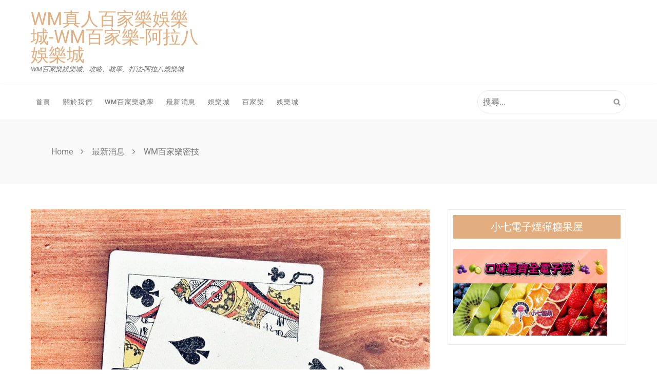

--- FILE ---
content_type: text/html; charset=UTF-8
request_url: https://hzd888.com/category/wm%E7%99%BE%E5%AE%B6%E6%A8%82%E5%AF%86%E6%8A%80/
body_size: 28901
content:
<!doctype html>
<html lang="zh-TW" prefix="og: http://ogp.me/ns#">
<head itemscope itemtype="http://schema.org/WebSite">
	<meta charset="UTF-8">
	<meta name="viewport" content="width=device-width, initial-scale=1">
	<link rel="profile" href="http://gmpg.org/xfn/11">

	<title>WM百家樂密技 Archives - WM真人百家樂娛樂城-wM百家樂-阿拉八娛樂城</title>
<meta name='robots' content='max-image-preview:large' />
	<style>img:is([sizes="auto" i], [sizes^="auto," i]) { contain-intrinsic-size: 3000px 1500px }</style>
	
<!-- This site is optimized with the Yoast SEO plugin v6.0 - https://yoast.com/wordpress/plugins/seo/ -->
<meta name="keywords" content="WM百家樂,WM真人,WM下載,WM百家樂系統,WM娛樂城,WM百家樂推薦,WM真人推薦,WM下載推薦,WM百家樂系統推薦,WM娛樂城推薦"/>
<link rel="canonical" href="https://hzd888.com/category/wm%e7%99%be%e5%ae%b6%e6%a8%82%e5%af%86%e6%8a%80/" />
<link rel="next" href="https://hzd888.com/category/wm%e7%99%be%e5%ae%b6%e6%a8%82%e5%af%86%e6%8a%80/page/2/" />
<meta property="og:locale" content="zh_TW" />
<meta property="og:type" content="object" />
<meta property="og:title" content="WM百家樂密技 Archives - WM真人百家樂娛樂城-wM百家樂-阿拉八娛樂城" />
<meta property="og:url" content="https://hzd888.com/category/wm%e7%99%be%e5%ae%b6%e6%a8%82%e5%af%86%e6%8a%80/" />
<meta property="og:site_name" content="WM真人百家樂娛樂城-wM百家樂-阿拉八娛樂城" />
<meta name="twitter:card" content="summary_large_image" />
<meta name="twitter:title" content="WM百家樂密技 Archives - WM真人百家樂娛樂城-wM百家樂-阿拉八娛樂城" />
<script type='application/ld+json'>{"@context":"http:\/\/schema.org","@type":"WebSite","@id":"#website","url":"https:\/\/hzd888.com\/","name":"WM\u771f\u4eba\u767e\u5bb6\u6a02\u5a1b\u6a02\u57ce-wM\u767e\u5bb6\u6a02-\u963f\u62c9\u516b\u5a1b\u6a02\u57ce","potentialAction":{"@type":"SearchAction","target":"https:\/\/hzd888.com\/?s={search_term_string}","query-input":"required name=search_term_string"}}</script>
<!-- / Yoast SEO plugin. -->

<link rel="alternate" type="application/rss+xml" title="訂閱《WM真人百家樂娛樂城-wM百家樂-阿拉八娛樂城》&raquo; 資訊提供" href="https://hzd888.com/feed/" />
<link rel="alternate" type="application/rss+xml" title="訂閱《WM真人百家樂娛樂城-wM百家樂-阿拉八娛樂城》&raquo; 留言的資訊提供" href="https://hzd888.com/comments/feed/" />
<link rel="alternate" type="application/rss+xml" title="訂閱《WM真人百家樂娛樂城-wM百家樂-阿拉八娛樂城》&raquo; 分類〈WM百家樂密技〉的資訊提供" href="https://hzd888.com/category/wm%e7%99%be%e5%ae%b6%e6%a8%82%e5%af%86%e6%8a%80/feed/" />
<script type="text/javascript">
/* <![CDATA[ */
window._wpemojiSettings = {"baseUrl":"https:\/\/s.w.org\/images\/core\/emoji\/16.0.1\/72x72\/","ext":".png","svgUrl":"https:\/\/s.w.org\/images\/core\/emoji\/16.0.1\/svg\/","svgExt":".svg","source":{"concatemoji":"https:\/\/hzd888.com\/wp-includes\/js\/wp-emoji-release.min.js?ver=6.8.3"}};
/*! This file is auto-generated */
!function(s,n){var o,i,e;function c(e){try{var t={supportTests:e,timestamp:(new Date).valueOf()};sessionStorage.setItem(o,JSON.stringify(t))}catch(e){}}function p(e,t,n){e.clearRect(0,0,e.canvas.width,e.canvas.height),e.fillText(t,0,0);var t=new Uint32Array(e.getImageData(0,0,e.canvas.width,e.canvas.height).data),a=(e.clearRect(0,0,e.canvas.width,e.canvas.height),e.fillText(n,0,0),new Uint32Array(e.getImageData(0,0,e.canvas.width,e.canvas.height).data));return t.every(function(e,t){return e===a[t]})}function u(e,t){e.clearRect(0,0,e.canvas.width,e.canvas.height),e.fillText(t,0,0);for(var n=e.getImageData(16,16,1,1),a=0;a<n.data.length;a++)if(0!==n.data[a])return!1;return!0}function f(e,t,n,a){switch(t){case"flag":return n(e,"\ud83c\udff3\ufe0f\u200d\u26a7\ufe0f","\ud83c\udff3\ufe0f\u200b\u26a7\ufe0f")?!1:!n(e,"\ud83c\udde8\ud83c\uddf6","\ud83c\udde8\u200b\ud83c\uddf6")&&!n(e,"\ud83c\udff4\udb40\udc67\udb40\udc62\udb40\udc65\udb40\udc6e\udb40\udc67\udb40\udc7f","\ud83c\udff4\u200b\udb40\udc67\u200b\udb40\udc62\u200b\udb40\udc65\u200b\udb40\udc6e\u200b\udb40\udc67\u200b\udb40\udc7f");case"emoji":return!a(e,"\ud83e\udedf")}return!1}function g(e,t,n,a){var r="undefined"!=typeof WorkerGlobalScope&&self instanceof WorkerGlobalScope?new OffscreenCanvas(300,150):s.createElement("canvas"),o=r.getContext("2d",{willReadFrequently:!0}),i=(o.textBaseline="top",o.font="600 32px Arial",{});return e.forEach(function(e){i[e]=t(o,e,n,a)}),i}function t(e){var t=s.createElement("script");t.src=e,t.defer=!0,s.head.appendChild(t)}"undefined"!=typeof Promise&&(o="wpEmojiSettingsSupports",i=["flag","emoji"],n.supports={everything:!0,everythingExceptFlag:!0},e=new Promise(function(e){s.addEventListener("DOMContentLoaded",e,{once:!0})}),new Promise(function(t){var n=function(){try{var e=JSON.parse(sessionStorage.getItem(o));if("object"==typeof e&&"number"==typeof e.timestamp&&(new Date).valueOf()<e.timestamp+604800&&"object"==typeof e.supportTests)return e.supportTests}catch(e){}return null}();if(!n){if("undefined"!=typeof Worker&&"undefined"!=typeof OffscreenCanvas&&"undefined"!=typeof URL&&URL.createObjectURL&&"undefined"!=typeof Blob)try{var e="postMessage("+g.toString()+"("+[JSON.stringify(i),f.toString(),p.toString(),u.toString()].join(",")+"));",a=new Blob([e],{type:"text/javascript"}),r=new Worker(URL.createObjectURL(a),{name:"wpTestEmojiSupports"});return void(r.onmessage=function(e){c(n=e.data),r.terminate(),t(n)})}catch(e){}c(n=g(i,f,p,u))}t(n)}).then(function(e){for(var t in e)n.supports[t]=e[t],n.supports.everything=n.supports.everything&&n.supports[t],"flag"!==t&&(n.supports.everythingExceptFlag=n.supports.everythingExceptFlag&&n.supports[t]);n.supports.everythingExceptFlag=n.supports.everythingExceptFlag&&!n.supports.flag,n.DOMReady=!1,n.readyCallback=function(){n.DOMReady=!0}}).then(function(){return e}).then(function(){var e;n.supports.everything||(n.readyCallback(),(e=n.source||{}).concatemoji?t(e.concatemoji):e.wpemoji&&e.twemoji&&(t(e.twemoji),t(e.wpemoji)))}))}((window,document),window._wpemojiSettings);
/* ]]> */
</script>
<style id='wp-emoji-styles-inline-css' type='text/css'>

	img.wp-smiley, img.emoji {
		display: inline !important;
		border: none !important;
		box-shadow: none !important;
		height: 1em !important;
		width: 1em !important;
		margin: 0 0.07em !important;
		vertical-align: -0.1em !important;
		background: none !important;
		padding: 0 !important;
	}
</style>
<link rel='stylesheet' id='wp-block-library-css' href='https://hzd888.com/wp-includes/css/dist/block-library/style.min.css?ver=6.8.3' type='text/css' media='all' />
<style id='classic-theme-styles-inline-css' type='text/css'>
/*! This file is auto-generated */
.wp-block-button__link{color:#fff;background-color:#32373c;border-radius:9999px;box-shadow:none;text-decoration:none;padding:calc(.667em + 2px) calc(1.333em + 2px);font-size:1.125em}.wp-block-file__button{background:#32373c;color:#fff;text-decoration:none}
</style>
<style id='global-styles-inline-css' type='text/css'>
:root{--wp--preset--aspect-ratio--square: 1;--wp--preset--aspect-ratio--4-3: 4/3;--wp--preset--aspect-ratio--3-4: 3/4;--wp--preset--aspect-ratio--3-2: 3/2;--wp--preset--aspect-ratio--2-3: 2/3;--wp--preset--aspect-ratio--16-9: 16/9;--wp--preset--aspect-ratio--9-16: 9/16;--wp--preset--color--black: #000000;--wp--preset--color--cyan-bluish-gray: #abb8c3;--wp--preset--color--white: #ffffff;--wp--preset--color--pale-pink: #f78da7;--wp--preset--color--vivid-red: #cf2e2e;--wp--preset--color--luminous-vivid-orange: #ff6900;--wp--preset--color--luminous-vivid-amber: #fcb900;--wp--preset--color--light-green-cyan: #7bdcb5;--wp--preset--color--vivid-green-cyan: #00d084;--wp--preset--color--pale-cyan-blue: #8ed1fc;--wp--preset--color--vivid-cyan-blue: #0693e3;--wp--preset--color--vivid-purple: #9b51e0;--wp--preset--gradient--vivid-cyan-blue-to-vivid-purple: linear-gradient(135deg,rgba(6,147,227,1) 0%,rgb(155,81,224) 100%);--wp--preset--gradient--light-green-cyan-to-vivid-green-cyan: linear-gradient(135deg,rgb(122,220,180) 0%,rgb(0,208,130) 100%);--wp--preset--gradient--luminous-vivid-amber-to-luminous-vivid-orange: linear-gradient(135deg,rgba(252,185,0,1) 0%,rgba(255,105,0,1) 100%);--wp--preset--gradient--luminous-vivid-orange-to-vivid-red: linear-gradient(135deg,rgba(255,105,0,1) 0%,rgb(207,46,46) 100%);--wp--preset--gradient--very-light-gray-to-cyan-bluish-gray: linear-gradient(135deg,rgb(238,238,238) 0%,rgb(169,184,195) 100%);--wp--preset--gradient--cool-to-warm-spectrum: linear-gradient(135deg,rgb(74,234,220) 0%,rgb(151,120,209) 20%,rgb(207,42,186) 40%,rgb(238,44,130) 60%,rgb(251,105,98) 80%,rgb(254,248,76) 100%);--wp--preset--gradient--blush-light-purple: linear-gradient(135deg,rgb(255,206,236) 0%,rgb(152,150,240) 100%);--wp--preset--gradient--blush-bordeaux: linear-gradient(135deg,rgb(254,205,165) 0%,rgb(254,45,45) 50%,rgb(107,0,62) 100%);--wp--preset--gradient--luminous-dusk: linear-gradient(135deg,rgb(255,203,112) 0%,rgb(199,81,192) 50%,rgb(65,88,208) 100%);--wp--preset--gradient--pale-ocean: linear-gradient(135deg,rgb(255,245,203) 0%,rgb(182,227,212) 50%,rgb(51,167,181) 100%);--wp--preset--gradient--electric-grass: linear-gradient(135deg,rgb(202,248,128) 0%,rgb(113,206,126) 100%);--wp--preset--gradient--midnight: linear-gradient(135deg,rgb(2,3,129) 0%,rgb(40,116,252) 100%);--wp--preset--font-size--small: 13px;--wp--preset--font-size--medium: 20px;--wp--preset--font-size--large: 36px;--wp--preset--font-size--x-large: 42px;--wp--preset--spacing--20: 0.44rem;--wp--preset--spacing--30: 0.67rem;--wp--preset--spacing--40: 1rem;--wp--preset--spacing--50: 1.5rem;--wp--preset--spacing--60: 2.25rem;--wp--preset--spacing--70: 3.38rem;--wp--preset--spacing--80: 5.06rem;--wp--preset--shadow--natural: 6px 6px 9px rgba(0, 0, 0, 0.2);--wp--preset--shadow--deep: 12px 12px 50px rgba(0, 0, 0, 0.4);--wp--preset--shadow--sharp: 6px 6px 0px rgba(0, 0, 0, 0.2);--wp--preset--shadow--outlined: 6px 6px 0px -3px rgba(255, 255, 255, 1), 6px 6px rgba(0, 0, 0, 1);--wp--preset--shadow--crisp: 6px 6px 0px rgba(0, 0, 0, 1);}:where(.is-layout-flex){gap: 0.5em;}:where(.is-layout-grid){gap: 0.5em;}body .is-layout-flex{display: flex;}.is-layout-flex{flex-wrap: wrap;align-items: center;}.is-layout-flex > :is(*, div){margin: 0;}body .is-layout-grid{display: grid;}.is-layout-grid > :is(*, div){margin: 0;}:where(.wp-block-columns.is-layout-flex){gap: 2em;}:where(.wp-block-columns.is-layout-grid){gap: 2em;}:where(.wp-block-post-template.is-layout-flex){gap: 1.25em;}:where(.wp-block-post-template.is-layout-grid){gap: 1.25em;}.has-black-color{color: var(--wp--preset--color--black) !important;}.has-cyan-bluish-gray-color{color: var(--wp--preset--color--cyan-bluish-gray) !important;}.has-white-color{color: var(--wp--preset--color--white) !important;}.has-pale-pink-color{color: var(--wp--preset--color--pale-pink) !important;}.has-vivid-red-color{color: var(--wp--preset--color--vivid-red) !important;}.has-luminous-vivid-orange-color{color: var(--wp--preset--color--luminous-vivid-orange) !important;}.has-luminous-vivid-amber-color{color: var(--wp--preset--color--luminous-vivid-amber) !important;}.has-light-green-cyan-color{color: var(--wp--preset--color--light-green-cyan) !important;}.has-vivid-green-cyan-color{color: var(--wp--preset--color--vivid-green-cyan) !important;}.has-pale-cyan-blue-color{color: var(--wp--preset--color--pale-cyan-blue) !important;}.has-vivid-cyan-blue-color{color: var(--wp--preset--color--vivid-cyan-blue) !important;}.has-vivid-purple-color{color: var(--wp--preset--color--vivid-purple) !important;}.has-black-background-color{background-color: var(--wp--preset--color--black) !important;}.has-cyan-bluish-gray-background-color{background-color: var(--wp--preset--color--cyan-bluish-gray) !important;}.has-white-background-color{background-color: var(--wp--preset--color--white) !important;}.has-pale-pink-background-color{background-color: var(--wp--preset--color--pale-pink) !important;}.has-vivid-red-background-color{background-color: var(--wp--preset--color--vivid-red) !important;}.has-luminous-vivid-orange-background-color{background-color: var(--wp--preset--color--luminous-vivid-orange) !important;}.has-luminous-vivid-amber-background-color{background-color: var(--wp--preset--color--luminous-vivid-amber) !important;}.has-light-green-cyan-background-color{background-color: var(--wp--preset--color--light-green-cyan) !important;}.has-vivid-green-cyan-background-color{background-color: var(--wp--preset--color--vivid-green-cyan) !important;}.has-pale-cyan-blue-background-color{background-color: var(--wp--preset--color--pale-cyan-blue) !important;}.has-vivid-cyan-blue-background-color{background-color: var(--wp--preset--color--vivid-cyan-blue) !important;}.has-vivid-purple-background-color{background-color: var(--wp--preset--color--vivid-purple) !important;}.has-black-border-color{border-color: var(--wp--preset--color--black) !important;}.has-cyan-bluish-gray-border-color{border-color: var(--wp--preset--color--cyan-bluish-gray) !important;}.has-white-border-color{border-color: var(--wp--preset--color--white) !important;}.has-pale-pink-border-color{border-color: var(--wp--preset--color--pale-pink) !important;}.has-vivid-red-border-color{border-color: var(--wp--preset--color--vivid-red) !important;}.has-luminous-vivid-orange-border-color{border-color: var(--wp--preset--color--luminous-vivid-orange) !important;}.has-luminous-vivid-amber-border-color{border-color: var(--wp--preset--color--luminous-vivid-amber) !important;}.has-light-green-cyan-border-color{border-color: var(--wp--preset--color--light-green-cyan) !important;}.has-vivid-green-cyan-border-color{border-color: var(--wp--preset--color--vivid-green-cyan) !important;}.has-pale-cyan-blue-border-color{border-color: var(--wp--preset--color--pale-cyan-blue) !important;}.has-vivid-cyan-blue-border-color{border-color: var(--wp--preset--color--vivid-cyan-blue) !important;}.has-vivid-purple-border-color{border-color: var(--wp--preset--color--vivid-purple) !important;}.has-vivid-cyan-blue-to-vivid-purple-gradient-background{background: var(--wp--preset--gradient--vivid-cyan-blue-to-vivid-purple) !important;}.has-light-green-cyan-to-vivid-green-cyan-gradient-background{background: var(--wp--preset--gradient--light-green-cyan-to-vivid-green-cyan) !important;}.has-luminous-vivid-amber-to-luminous-vivid-orange-gradient-background{background: var(--wp--preset--gradient--luminous-vivid-amber-to-luminous-vivid-orange) !important;}.has-luminous-vivid-orange-to-vivid-red-gradient-background{background: var(--wp--preset--gradient--luminous-vivid-orange-to-vivid-red) !important;}.has-very-light-gray-to-cyan-bluish-gray-gradient-background{background: var(--wp--preset--gradient--very-light-gray-to-cyan-bluish-gray) !important;}.has-cool-to-warm-spectrum-gradient-background{background: var(--wp--preset--gradient--cool-to-warm-spectrum) !important;}.has-blush-light-purple-gradient-background{background: var(--wp--preset--gradient--blush-light-purple) !important;}.has-blush-bordeaux-gradient-background{background: var(--wp--preset--gradient--blush-bordeaux) !important;}.has-luminous-dusk-gradient-background{background: var(--wp--preset--gradient--luminous-dusk) !important;}.has-pale-ocean-gradient-background{background: var(--wp--preset--gradient--pale-ocean) !important;}.has-electric-grass-gradient-background{background: var(--wp--preset--gradient--electric-grass) !important;}.has-midnight-gradient-background{background: var(--wp--preset--gradient--midnight) !important;}.has-small-font-size{font-size: var(--wp--preset--font-size--small) !important;}.has-medium-font-size{font-size: var(--wp--preset--font-size--medium) !important;}.has-large-font-size{font-size: var(--wp--preset--font-size--large) !important;}.has-x-large-font-size{font-size: var(--wp--preset--font-size--x-large) !important;}
:where(.wp-block-post-template.is-layout-flex){gap: 1.25em;}:where(.wp-block-post-template.is-layout-grid){gap: 1.25em;}
:where(.wp-block-columns.is-layout-flex){gap: 2em;}:where(.wp-block-columns.is-layout-grid){gap: 2em;}
:root :where(.wp-block-pullquote){font-size: 1.5em;line-height: 1.6;}
</style>
<link rel='stylesheet' id='ez-toc-css' href='https://hzd888.com/wp-content/plugins/easy-table-of-contents/assets/css/screen.min.css?ver=2.0.76' type='text/css' media='all' />
<style id='ez-toc-inline-css' type='text/css'>
div#ez-toc-container .ez-toc-title {font-size: 120%;}div#ez-toc-container .ez-toc-title {font-weight: 500;}div#ez-toc-container ul li , div#ez-toc-container ul li a {font-size: 95%;}div#ez-toc-container ul li , div#ez-toc-container ul li a {font-weight: 500;}div#ez-toc-container nav ul ul li {font-size: 90%;}
.ez-toc-container-direction {direction: ltr;}.ez-toc-counter ul{counter-reset: item ;}.ez-toc-counter nav ul li a::before {content: counters(item, '.', decimal) '. ';display: inline-block;counter-increment: item;flex-grow: 0;flex-shrink: 0;margin-right: .2em; float: left; }.ez-toc-widget-direction {direction: ltr;}.ez-toc-widget-container ul{counter-reset: item ;}.ez-toc-widget-container nav ul li a::before {content: counters(item, '.', decimal) '. ';display: inline-block;counter-increment: item;flex-grow: 0;flex-shrink: 0;margin-right: .2em; float: left; }
</style>
<link rel='stylesheet' id='ta-newspaper-google-fonts-css' href='https://hzd888.com/wp-content/fonts/25155eaf93a302ee8fd4f6eb059800ae.css?ver=1.1.3' type='text/css' media='all' />
<link rel='stylesheet' id='font-awesome-css' href='https://hzd888.com/wp-content/themes/ta-newspaper/css/font-awesome.min.css?ver=6.8.3' type='text/css' media='all' />
<link rel='stylesheet' id='magnific-popup-css' href='https://hzd888.com/wp-content/themes/ta-newspaper/js/magnific-popup/magnific-popup.min.css?ver=6.8.3' type='text/css' media='all' />
<link rel='stylesheet' id='owl-carousel-css' href='https://hzd888.com/wp-content/themes/ta-newspaper/js/OwlCarousel/owl.carousel.min.css?ver=6.8.3' type='text/css' media='all' />
<link rel='stylesheet' id='ta-newspaper-style-css' href='https://hzd888.com/wp-content/themes/ta-newspaper/style.css?ver=6.8.3' type='text/css' media='all' />
<link rel='stylesheet' id='ta-newspaper-responsive-css' href='https://hzd888.com/wp-content/themes/ta-newspaper/css/responsive.min.css?ver=6.8.3' type='text/css' media='all' />
<script type="text/javascript" src="https://hzd888.com/wp-includes/js/jquery/jquery.min.js?ver=3.7.1" id="jquery-core-js"></script>
<script type="text/javascript" src="https://hzd888.com/wp-includes/js/jquery/jquery-migrate.min.js?ver=3.4.1" id="jquery-migrate-js"></script>
<script type="text/javascript" src="https://hzd888.com/wp-content/themes/ta-newspaper/js/theia-sticky-sidebar/theia-sticky-sidebar.min.js?ver=6.8.3" id="theia-sticky-sidebar-js"></script>
<script type="text/javascript" src="https://hzd888.com/wp-content/themes/ta-newspaper/js/magnific-popup/jquery.magnific-popup.min.js?ver=6.8.3" id="magnific-popup-js"></script>
<script type="text/javascript" src="https://hzd888.com/wp-content/themes/ta-newspaper/js/OwlCarousel/owl.carousel.min.js?ver=6.8.3" id="owl-carousel-js"></script>
<script type="text/javascript" src="https://hzd888.com/wp-content/themes/ta-newspaper/js/superfish.min.js?ver=6.8.3" id="superfish-js"></script>
<script type="text/javascript" src="https://hzd888.com/wp-content/themes/ta-newspaper/js/ta-newspaper-custom.min.js?ver=1.1.3" id="ta-newspaper-custom-js"></script>
<link rel="https://api.w.org/" href="https://hzd888.com/wp-json/" /><link rel="alternate" title="JSON" type="application/json" href="https://hzd888.com/wp-json/wp/v2/categories/478" /><link rel="EditURI" type="application/rsd+xml" title="RSD" href="https://hzd888.com/xmlrpc.php?rsd" />
<meta name="generator" content="WordPress 6.8.3" />
<!-- Global site tag (gtag.js) - Google Analytics -->
<script async src="https://www.googletagmanager.com/gtag/js?id=UA-154008632-1"></script>
<script>
  window.dataLayer = window.dataLayer || [];
  function gtag(){dataLayer.push(arguments);}
  gtag('js', new Date());

  gtag('config', 'UA-154008632-1');
</script><!-- 這個網址並未提供 amphtml 版本內容。 --></head>

<body class="archive category category-wm category-478 wp-theme-ta-newspaper hfeed right_sidebar" itemscope itemtype="http://schema.org/WebPage" >

    
<div id="page" class="site">
	<a class="skip-link screen-reader-text" href="#content">Skip to content</a>
	<header id="masthead" class="site-header" itemscope itemtype="http://schema.org/WPHeader">

            
                        <div  class="tan-mid-header ta-logo-left-align">
                <div class="tan-container tan-display-flex clearfix">

                   <div class="site-branding">
                                                
                                                            <div class="site-text">
                                                                        <p class="site-title">
                                        <a href="https://hzd888.com/">
                                            WM真人百家樂娛樂城-wM百家樂-阿拉八娛樂城                                        </a>
                                    </p>
                                                                        <p class="site-description">
                                            WM百家樂娛樂城、攻略、教學、打法-阿拉八娛樂城                                        </p>
                                                                
                                </div>
                                                </div><!-- .site-branding -->

                    
                </div>
           </div>

               		<nav id="site-navigation" class="main-navigation ta-menu-disable"  itemscope itemtype="http://schema.org/SiteNavigationElement">
                <div class="tan-container tan-display-flex clearfix">

        			<div id="toggle" class="toggle">
        	            <span class="one"> </span>
        	            <span class="two"> </span>
        	            <span class="three"> </span>
        	        </div>
                    
                    <div class="menu-main-wrap">
            			<div class="menu-123-container"><ul id="primary-menu" class="menu"><li id="menu-item-23" class="menu-item menu-item-type-post_type menu-item-object-page menu-item-home menu-item-23"><a href="https://hzd888.com/">首頁</a></li>
<li id="menu-item-22" class="menu-item menu-item-type-post_type menu-item-object-page menu-item-22"><a href="https://hzd888.com/wm/">關於我們</a></li>
<li id="menu-item-21" class="menu-item menu-item-type-post_type menu-item-object-page menu-item-21"><a href="https://hzd888.com/wmbaccarat/">WM百家樂教學</a></li>
<li id="menu-item-28" class="menu-item menu-item-type-post_type menu-item-object-page current_page_parent menu-item-28"><a href="https://hzd888.com/news/">最新消息</a></li>
<li id="menu-item-1115" class="menu-item menu-item-type-custom menu-item-object-custom menu-item-1115"><a href="https://ala8s.com/">娛樂城</a></li>
<li id="menu-item-1540" class="menu-item menu-item-type-custom menu-item-object-custom menu-item-1540"><a href="https://falawin.com/casino">百家樂</a></li>
<li id="menu-item-30" class="menu-item menu-item-type-custom menu-item-object-custom menu-item-30"><a href="https://falawin.com/">娛樂城</a></li>
</ul></div>                    </div>

                                            
                                            
                        <div class="header-search">
                            <form role="search" method="get" class="search-form" action="https://hzd888.com/">
				<label>
					<span class="screen-reader-text">搜尋關鍵字:</span>
					<input type="search" class="search-field" placeholder="搜尋..." value="" name="s" />
				</label>
				<input type="submit" class="search-submit" value="搜尋" />
			</form>                        </div>
                    
                </div>
    		</nav><!-- #site-navigation -->

	</header><!-- #masthead -->
    			<div class="header-banner-container"  itemscope itemtype="http://schema.org/BreadcrumbList" >
                <div class="tan-container">
    				<div class="page-title-wrap">
    					<nav role="navigation" aria-label="Breadcrumbs" class="breadcrumb-trail breadcrumbs" itemprop="breadcrumb"><ul class="trail-items" itemscope itemtype="http://schema.org/BreadcrumbList"><meta name="numberOfItems" content="3" /><meta name="itemListOrder" content="Ascending" /><li itemprop="itemListElement" itemscope itemtype="http://schema.org/ListItem" class="trail-item trail-begin"><a href="https://hzd888.com/" rel="home" itemprop="item"><span itemprop="name">Home</span></a><meta itemprop="position" content="1" /></li><li itemprop="itemListElement" itemscope itemtype="http://schema.org/ListItem" class="trail-item"><a href="https://hzd888.com/news/" itemprop="item"><span itemprop="name">最新消息</span></a><meta itemprop="position" content="2" /></li><li itemprop="itemListElement" itemscope itemtype="http://schema.org/ListItem" class="trail-item trail-end"><span itemprop="item"><span itemprop="name">WM百家樂密技</span></span><meta itemprop="position" content="3" /></li></ul></nav>    				</div>
                </div>
			</div>
			<div id="content" class="site-content">
    <div class="tan-container clearfix">
		<div id="primary" class="content-area">
		<main id="main" class="site-main">

		
			
<article id="post-1586" class="post-1586 post type-post status-publish format-standard has-post-thumbnail hentry category-wm category-wmwmwm tag-wm tag-788 tag-210" itemscope itemtype="https://schema.org/Blog">
	<header class="entry-header">
		<img class="post-page-image" src="https://hzd888.com/wp-content/uploads/2021/06/play-932773_1280.jpg" alt="必勝WM百家樂密技分享" title="必勝WM百家樂密技分享" />            <div class="slider-cat">
                                    <a class=" cat_wm%e5%a8%9b%e6%a8%82%e5%9f%8e" href="https://hzd888.com/category/wm%e5%a8%9b%e6%a8%82%e5%9f%8e/">
                        WM娛樂城                    </a>
                ,                     <a class=" cat_wm%e7%99%be%e5%ae%b6%e6%a8%82" href="https://hzd888.com/category/wm%e7%99%be%e5%ae%b6%e6%a8%82/">
                        WM百家樂                    </a>
                ,                     <a class=" cat_wm%e7%99%be%e5%ae%b6%e6%a8%82%e5%85%8d%e6%b0%b4" href="https://hzd888.com/category/wm%e7%99%be%e5%ae%b6%e6%a8%82%e5%85%8d%e6%b0%b4/">
                        WM百家樂免水                    </a>
                ,                     <a class=" cat_wm%e7%99%be%e5%ae%b6%e6%a8%82%e5%85%ac%e5%bc%8f" href="https://hzd888.com/category/wm%e7%99%be%e5%ae%b6%e6%a8%82%e5%85%ac%e5%bc%8f/">
                        WM百家樂公式                    </a>
                ,                     <a class=" cat_wm%e7%99%be%e5%ae%b6%e6%a8%82%e5%85%ac%e5%bc%8fwm%e7%99%be%e5%ae%b6%e6%a8%82%e5%88%86%e6%9e%90wm%e7%99%be%e5%ae%b6%e6%a8%82%e5%88%86%e6%9e%90%e7%a8%8b%e5%bc%8f" href="https://hzd888.com/category/wm%e7%99%be%e5%ae%b6%e6%a8%82%e5%85%ac%e5%bc%8fwm%e7%99%be%e5%ae%b6%e6%a8%82%e5%88%86%e6%9e%90wm%e7%99%be%e5%ae%b6%e6%a8%82%e5%88%86%e6%9e%90%e7%a8%8b%e5%bc%8f/">
                        WM百家樂公式WM百家樂分析WM百家樂分析程式                    </a>
                ,                     <a class=" cat_wm%e7%99%be%e5%ae%b6%e6%a8%82%e5%88%86%e6%9e%90" href="https://hzd888.com/category/wm%e7%99%be%e5%ae%b6%e6%a8%82%e5%88%86%e6%9e%90/">
                        WM百家樂分析                    </a>
                ,                     <a class=" cat_wm%e7%99%be%e5%ae%b6%e6%a8%82%e5%92%8c%e5%b1%80%e7%ba%9c" href="https://hzd888.com/category/wm%e7%99%be%e5%ae%b6%e6%a8%82%e5%92%8c%e5%b1%80%e7%ba%9c/">
                        WM百家樂和局纜                    </a>
                ,                     <a class=" cat_wm%e7%99%be%e5%ae%b6%e6%a8%82%e5%9f%ba%e6%9c%ac%e8%a6%8f%e5%89%87" href="https://hzd888.com/category/wm%e7%99%be%e5%ae%b6%e6%a8%82%e5%9f%ba%e6%9c%ac%e8%a6%8f%e5%89%87/">
                        wm百家樂基本規則                    </a>
                ,                     <a class=" cat_wm%e7%99%be%e5%ae%b6%e6%a8%82%e5%a4%a7%e5%b0%8f%e8%b7%af" href="https://hzd888.com/category/wm%e7%99%be%e5%ae%b6%e6%a8%82%e5%a4%a7%e5%b0%8f%e8%b7%af/">
                        WM百家樂大小路                    </a>
                ,                     <a class=" cat_wm%e7%99%be%e5%ae%b6%e6%a8%82%e5%a4%a7%e8%b7%af" href="https://hzd888.com/category/wm%e7%99%be%e5%ae%b6%e6%a8%82%e5%a4%a7%e8%b7%af/">
                        WM百家樂大路                    </a>
                ,                     <a class=" cat_wm%e7%99%be%e5%ae%b6%e6%a8%82%e5%af%86%e6%8a%80" href="https://hzd888.com/category/wm%e7%99%be%e5%ae%b6%e6%a8%82%e5%af%86%e6%8a%80/">
                        WM百家樂密技                    </a>
                ,                     <a class=" cat_wm%e7%99%be%e5%ae%b6%e6%a8%82%e5%b0%88%e6%a5%ad" href="https://hzd888.com/category/wm%e7%99%be%e5%ae%b6%e6%a8%82%e5%b0%88%e6%a5%ad/">
                        WM百家樂專業                    </a>
                ,                     <a class=" cat_wm%e7%99%be%e5%ae%b6%e6%a8%82%e6%8a%80%e8%a1%93" href="https://hzd888.com/category/wm%e7%99%be%e5%ae%b6%e6%a8%82%e6%8a%80%e8%a1%93/">
                        WM百家樂技術                    </a>
                ,                     <a class=" cat_wm%e7%99%be%e5%ae%b6%e6%a8%82%e6%8a%95%e6%b3%a8" href="https://hzd888.com/category/wm%e7%99%be%e5%ae%b6%e6%a8%82%e6%8a%95%e6%b3%a8/">
                        WM百家樂投注                    </a>
                ,                     <a class=" cat_wm%e7%99%be%e5%ae%b6%e6%a8%82%e6%a6%82%e7%8e%87" href="https://hzd888.com/category/wm%e7%99%be%e5%ae%b6%e6%a8%82%e6%a6%82%e7%8e%87/">
                        WM百家樂概率                    </a>
                ,                     <a class=" cat_wm%e7%99%be%e5%ae%b6%e6%a8%82%e7%89%8c%e4%be%8b" href="https://hzd888.com/category/wm%e7%99%be%e5%ae%b6%e6%a8%82%e7%89%8c%e4%be%8b/">
                        WM百家樂牌例                    </a>
                ,                     <a class=" cat_wm%e7%99%be%e5%ae%b6%e6%a8%82%e7%8d%b2%e5%88%a9" href="https://hzd888.com/category/wm%e7%99%be%e5%ae%b6%e6%a8%82%e7%8d%b2%e5%88%a9/">
                        WM百家樂獲利                    </a>
                ,                     <a class=" cat_wm%e7%99%be%e5%ae%b6%e6%a8%82%e7%a0%b4%e8%a7%a3" href="https://hzd888.com/category/wm%e7%99%be%e5%ae%b6%e6%a8%82%e7%a0%b4%e8%a7%a3/">
                        WM百家樂破解                    </a>
                ,                     <a class=" cat_wm%e7%99%be%e5%ae%b6%e6%a8%82%e7%a8%8b%e5%bc%8f" href="https://hzd888.com/category/wm%e7%99%be%e5%ae%b6%e6%a8%82%e7%a8%8b%e5%bc%8f/">
                        WM百家樂程式                    </a>
                ,                     <a class=" cat_wm%e7%99%be%e5%ae%b6%e6%a8%82%e7%ad%96%e7%95%a5" href="https://hzd888.com/category/wm%e7%99%be%e5%ae%b6%e6%a8%82%e7%ad%96%e7%95%a5/">
                        WM百家樂策略                    </a>
                ,                     <a class=" cat_wm%e7%99%be%e5%ae%b6%e6%a8%82%e7%b5%b1%e8%a8%88" href="https://hzd888.com/category/wm%e7%99%be%e5%ae%b6%e6%a8%82%e7%b5%b1%e8%a8%88/">
                        wm百家樂統計                    </a>
                ,                     <a class=" cat_wm%e7%99%be%e5%ae%b6%e6%a8%82%e7%b7%9a%e4%b8%8a" href="https://hzd888.com/category/wm%e7%99%be%e5%ae%b6%e6%a8%82%e7%b7%9a%e4%b8%8a/">
                        WM百家樂線上                    </a>
                ,                     <a class=" cat_wm%e7%99%be%e5%ae%b6%e6%a8%82%e8%a3%9c%e7%89%8c" href="https://hzd888.com/category/wm%e7%99%be%e5%ae%b6%e6%a8%82%e8%a3%9c%e7%89%8c/">
                        WM百家樂補牌                    </a>
                ,                     <a class=" cat_wm%e7%99%be%e5%ae%b6%e6%a8%82%e8%a6%8f%e5%89%87" href="https://hzd888.com/category/wm%e7%99%be%e5%ae%b6%e6%a8%82%e8%a6%8f%e5%89%87/">
                        WM百家樂規則                    </a>
                ,                     <a class=" cat_wm%e7%99%be%e5%ae%b6%e6%a8%82%e8%b3%a0%e7%8e%87" href="https://hzd888.com/category/wm%e7%99%be%e5%ae%b6%e6%a8%82%e8%b3%a0%e7%8e%87/">
                        WM百家樂賠率                    </a>
                ,                     <a class=" cat_wm%e7%99%be%e5%ae%b6%e6%a8%82%e9%95%b7%e9%be%8d" href="https://hzd888.com/category/wm%e7%99%be%e5%ae%b6%e6%a8%82%e9%95%b7%e9%be%8d/">
                        WM百家樂長龍                    </a>
                ,                     <a class=" cat_wm%e7%99%be%e5%ae%b6%e6%a8%82%e9%a0%90%e6%b8%ac" href="https://hzd888.com/category/wm%e7%99%be%e5%ae%b6%e6%a8%82%e9%a0%90%e6%b8%ac/">
                        WM百家樂預測                    </a>
                ,                     <a class=" cat_wm%e7%99%be%e5%ae%b6%e6%a8%82%e9%a0%90%e6%b8%ac%e7%a8%8b%e5%bc%8f" href="https://hzd888.com/category/wm%e7%99%be%e5%ae%b6%e6%a8%82%e9%a0%90%e6%b8%ac%e7%a8%8b%e5%bc%8f/">
                        WM百家樂預測程式                    </a>
                ,                     <a class=" cat_wm%e7%99%be%e5%ae%b6%e8%b7%af%e6%b3%95" href="https://hzd888.com/category/wm%e7%99%be%e5%ae%b6%e8%b7%af%e6%b3%95/">
                        Wm百家路法                    </a>
                ,                     <a class=" cat_wm%e7%9c%9f%e4%ba%ba%e7%99%be%e5%ae%b6%e6%a8%82%e7%ad%96%e7%95%a5" href="https://hzd888.com/category/wm%e7%9c%9f%e4%ba%ba%e7%99%be%e5%ae%b6%e6%a8%82%e7%ad%96%e7%95%a5/">
                        WM真人百家樂策略                    </a>
                ,                     <a class=" cat_wm%e7%9c%9f%e4%ba%ba%e7%99%be%e5%ae%b6%e6%a8%82%e7%b3%bb%e7%b5%b1" href="https://hzd888.com/category/wm%e7%9c%9f%e4%ba%ba%e7%99%be%e5%ae%b6%e6%a8%82%e7%b3%bb%e7%b5%b1/">
                        WM真人百家樂系統                    </a>
                            </div>
        <h2 class="entry-title"><a href="https://hzd888.com/%e5%bf%85%e5%8b%9dwm%e7%99%be%e5%ae%b6%e6%a8%82%e5%af%86%e6%8a%80%e5%88%86%e4%ba%ab/" rel="bookmark">必勝WM百家樂密技分享</a></h2>    <div class="entry-meta">
        <div class="comment-author-date">
            <span class="byline"><span class="author vcard"><a class="url fn n" href="https://hzd888.com/author/admin/"><i class="fa fa-user-o" aria-hidden="true"></i>WM娛樂城</a></span></span>            
            <span class="posted-on"><a href="https://hzd888.com/%e5%bf%85%e5%8b%9dwm%e7%99%be%e5%ae%b6%e6%a8%82%e5%af%86%e6%8a%80%e5%88%86%e4%ba%ab/" rel="bookmark"><i class="fa fa-calendar" aria-hidden="true"></i><time class="entry-date published updated" datetime="2021-06-06T20:23:48+00:00">6 6 月, 2021</time></a></span>            
                        <span class="post-comment"><a href="https://hzd888.com/%e5%bf%85%e5%8b%9dwm%e7%99%be%e5%ae%b6%e6%a8%82%e5%af%86%e6%8a%80%e5%88%86%e4%ba%ab/#respond"><i class="fa fa-comment-o" aria-hidden="true"></i>0 comment</a></span>
                    </div>
    </div><!-- .entry-meta -->

	</header><!-- .entry-header -->

	<div class="entry-content">
		<p>必勝WM百家樂密技分享 WM百家樂的莊家優勢、閒家優勢 統計學上說明，不論什麼事情都有機率存在，風險最大的機率 [&hellip;]</p>
                <a class="read-more" href="https://hzd888.com/%e5%bf%85%e5%8b%9dwm%e7%99%be%e5%ae%b6%e6%a8%82%e5%af%86%e6%8a%80%e5%88%86%e4%ba%ab/">Read More<i class="fa fa-angle-right " aria-hidden="true"></i></a>
            	</div><!-- .entry-content -->

	
</article><!-- #post-1586 -->

<article id="post-1565" class="post-1565 post type-post status-publish format-standard has-post-thumbnail hentry category-wm tag-wm tag-788 tag-210" itemscope itemtype="https://schema.org/Blog">
	<header class="entry-header">
		<img class="post-page-image" src="https://hzd888.com/wp-content/uploads/2021/06/wm百家樂wm百家樂術語wm百家樂玩法完美娛樂城wm百家樂技巧.jpg" alt="先發WM百家樂遊戲方法及規則" title="先發WM百家樂遊戲方法及規則" />            <div class="slider-cat">
                                    <a class=" cat_wm%e5%a8%9b%e6%a8%82%e5%9f%8e" href="https://hzd888.com/category/wm%e5%a8%9b%e6%a8%82%e5%9f%8e/">
                        WM娛樂城                    </a>
                ,                     <a class=" cat_wm%e7%99%be%e5%ae%b6%e6%a8%82" href="https://hzd888.com/category/wm%e7%99%be%e5%ae%b6%e6%a8%82/">
                        WM百家樂                    </a>
                ,                     <a class=" cat_wm%e7%99%be%e5%ae%b6%e6%a8%82%e5%85%8d%e6%b0%b4" href="https://hzd888.com/category/wm%e7%99%be%e5%ae%b6%e6%a8%82%e5%85%8d%e6%b0%b4/">
                        WM百家樂免水                    </a>
                ,                     <a class=" cat_wm%e7%99%be%e5%ae%b6%e6%a8%82%e5%85%ac%e5%bc%8f" href="https://hzd888.com/category/wm%e7%99%be%e5%ae%b6%e6%a8%82%e5%85%ac%e5%bc%8f/">
                        WM百家樂公式                    </a>
                ,                     <a class=" cat_wm%e7%99%be%e5%ae%b6%e6%a8%82%e5%a4%a7%e8%b7%af" href="https://hzd888.com/category/wm%e7%99%be%e5%ae%b6%e6%a8%82%e5%a4%a7%e8%b7%af/">
                        WM百家樂大路                    </a>
                ,                     <a class=" cat_wm%e7%99%be%e5%ae%b6%e6%a8%82%e5%af%86%e6%8a%80" href="https://hzd888.com/category/wm%e7%99%be%e5%ae%b6%e6%a8%82%e5%af%86%e6%8a%80/">
                        WM百家樂密技                    </a>
                ,                     <a class=" cat_wm%e7%99%be%e5%ae%b6%e6%a8%82%e5%b0%88%e6%a5%ad" href="https://hzd888.com/category/wm%e7%99%be%e5%ae%b6%e6%a8%82%e5%b0%88%e6%a5%ad/">
                        WM百家樂專業                    </a>
                ,                     <a class=" cat_wm%e7%99%be%e5%ae%b6%e6%a8%82%e5%b0%8f%e8%b7%af" href="https://hzd888.com/category/wm%e7%99%be%e5%ae%b6%e6%a8%82%e5%b0%8f%e8%b7%af/">
                        WM百家樂小路                    </a>
                ,                     <a class=" cat_wm%e7%99%be%e5%ae%b6%e6%a8%82%e5%b9%b8%e9%81%8b%e5%85%ad" href="https://hzd888.com/category/wm%e7%99%be%e5%ae%b6%e6%a8%82%e5%b9%b8%e9%81%8b%e5%85%ad/">
                        WM百家樂幸運六                    </a>
                ,                     <a class=" cat_wm%e7%99%be%e5%ae%b6%e6%a8%82%e5%bf%83%e6%b3%95" href="https://hzd888.com/category/wm%e7%99%be%e5%ae%b6%e6%a8%82%e5%bf%83%e6%b3%95/">
                        WM百家樂心法                    </a>
                ,                     <a class=" cat_wm%e7%99%be%e5%ae%b6%e6%a8%82%e5%bf%85%e5%8b%9d" href="https://hzd888.com/category/wm%e7%99%be%e5%ae%b6%e6%a8%82%e5%bf%85%e5%8b%9d/">
                        WM百家樂必勝                    </a>
                ,                     <a class=" cat_wm%e7%99%be%e5%ae%b6%e6%a8%82%e5%bf%85%e5%8b%9d%e6%b3%95" href="https://hzd888.com/category/wm%e7%99%be%e5%ae%b6%e6%a8%82%e5%bf%85%e5%8b%9d%e6%b3%95/">
                        WM百家樂必勝法                    </a>
                ,                     <a class=" cat_wm%e7%99%be%e5%ae%b6%e6%a8%82%e6%89%93%e6%b3%95" href="https://hzd888.com/category/wm%e7%99%be%e5%ae%b6%e6%a8%82%e6%89%93%e6%b3%95/">
                        WM百家樂打法                    </a>
                ,                     <a class=" cat_wm%e7%99%be%e5%ae%b6%e6%a8%82%e6%89%93%e7%ba%9c" href="https://hzd888.com/category/wm%e7%99%be%e5%ae%b6%e6%a8%82%e6%89%93%e7%ba%9c/">
                        WM百家樂打纜                    </a>
                ,                     <a class=" cat_wm%e7%99%be%e5%ae%b6%e6%a8%82%e6%8a%80%e5%b7%a7" href="https://hzd888.com/category/wm%e7%99%be%e5%ae%b6%e6%a8%82%e6%8a%80%e5%b7%a7/">
                        WM百家樂技巧                    </a>
                ,                     <a class=" cat_wm%e7%99%be%e5%ae%b6%e6%a8%82%e6%8a%80%e8%a1%93" href="https://hzd888.com/category/wm%e7%99%be%e5%ae%b6%e6%a8%82%e6%8a%80%e8%a1%93/">
                        WM百家樂技術                    </a>
                ,                     <a class=" cat_wm%e7%99%be%e5%ae%b6%e6%a8%82%e6%8a%95%e6%b3%a8" href="https://hzd888.com/category/wm%e7%99%be%e5%ae%b6%e6%a8%82%e6%8a%95%e6%b3%a8/">
                        WM百家樂投注                    </a>
                ,                     <a class=" cat_wm%e7%99%be%e5%ae%b6%e6%a8%82%e6%8d%89%e8%b7%af" href="https://hzd888.com/category/wm%e7%99%be%e5%ae%b6%e6%a8%82%e6%8d%89%e8%b7%af/">
                        WM百家樂捉路                    </a>
                ,                     <a class=" cat_wm%e7%99%be%e5%ae%b6%e6%a8%82%e6%a6%82%e7%8e%87%e4%b8%8b%e6%b3%a8" href="https://hzd888.com/category/wm%e7%99%be%e5%ae%b6%e6%a8%82%e6%a6%82%e7%8e%87%e4%b8%8b%e6%b3%a8/">
                        WM百家樂概率下注                    </a>
                ,                     <a class=" cat_wm%e7%99%be%e5%ae%b6%e6%a8%82%e6%a8%93%e6%a2%af%e7%ba%9c" href="https://hzd888.com/category/wm%e7%99%be%e5%ae%b6%e6%a8%82%e6%a8%93%e6%a2%af%e7%ba%9c/">
                        WM百家樂樓梯纜                    </a>
                ,                     <a class=" cat_wm%e7%99%be%e5%ae%b6%e6%a8%82%e6%a8%99%e6%ba%96%e6%8a%bc%e6%b3%a8" href="https://hzd888.com/category/wm%e7%99%be%e5%ae%b6%e6%a8%82%e6%a8%99%e6%ba%96%e6%8a%bc%e6%b3%a8/">
                        WM百家樂標準押注                    </a>
                ,                     <a class=" cat_wm%e7%99%be%e5%ae%b6%e6%a8%82%e6%a9%9f%e7%8e%87" href="https://hzd888.com/category/wm%e7%99%be%e5%ae%b6%e6%a8%82%e6%a9%9f%e7%8e%87/">
                        WM百家樂機率                    </a>
                ,                     <a class=" cat_wm%e7%99%be%e5%ae%b6%e6%a8%82%e6%ad%a3%e7%a2%ba%e7%9a%84%e5%b0%8d%e7%ad%96" href="https://hzd888.com/category/wm%e7%99%be%e5%ae%b6%e6%a8%82%e6%ad%a3%e7%a2%ba%e7%9a%84%e5%b0%8d%e7%ad%96/">
                        WM百家樂正確的對策                    </a>
                ,                     <a class=" cat_wm%e7%99%be%e5%ae%b6%e6%a8%82%e6%ad%b7%e5%8f%b2" href="https://hzd888.com/category/wm%e7%99%be%e5%ae%b6%e6%a8%82%e6%ad%b7%e5%8f%b2/">
                        WM百家樂歷史                    </a>
                            </div>
        <h2 class="entry-title"><a href="https://hzd888.com/%e5%85%88%e7%99%bcwm%e7%99%be%e5%ae%b6%e6%a8%82%e9%81%8a%e6%88%b2%e6%96%b9%e6%b3%95%e5%8f%8a%e8%a6%8f%e5%89%87/" rel="bookmark">先發WM百家樂遊戲方法及規則</a></h2>    <div class="entry-meta">
        <div class="comment-author-date">
            <span class="byline"><span class="author vcard"><a class="url fn n" href="https://hzd888.com/author/admin/"><i class="fa fa-user-o" aria-hidden="true"></i>WM娛樂城</a></span></span>            
            <span class="posted-on"><a href="https://hzd888.com/%e5%85%88%e7%99%bcwm%e7%99%be%e5%ae%b6%e6%a8%82%e9%81%8a%e6%88%b2%e6%96%b9%e6%b3%95%e5%8f%8a%e8%a6%8f%e5%89%87/" rel="bookmark"><i class="fa fa-calendar" aria-hidden="true"></i><time class="entry-date published updated" datetime="2021-06-06T02:25:12+00:00">6 6 月, 2021</time></a></span>            
                        <span class="post-comment"><a href="https://hzd888.com/%e5%85%88%e7%99%bcwm%e7%99%be%e5%ae%b6%e6%a8%82%e9%81%8a%e6%88%b2%e6%96%b9%e6%b3%95%e5%8f%8a%e8%a6%8f%e5%89%87/#respond"><i class="fa fa-comment-o" aria-hidden="true"></i>0 comment</a></span>
                    </div>
    </div><!-- .entry-meta -->

	</header><!-- .entry-header -->

	<div class="entry-content">
		<p>今天要要跟大家介紹的是，完美娛樂城中的WM先發百家樂，何謂是【先發WM百家樂】，先發WM百家樂最不一樣的地方就 [&hellip;]</p>
                <a class="read-more" href="https://hzd888.com/%e5%85%88%e7%99%bcwm%e7%99%be%e5%ae%b6%e6%a8%82%e9%81%8a%e6%88%b2%e6%96%b9%e6%b3%95%e5%8f%8a%e8%a6%8f%e5%89%87/">Read More<i class="fa fa-angle-right " aria-hidden="true"></i></a>
            	</div><!-- .entry-content -->

	
</article><!-- #post-1565 -->

<article id="post-1562" class="post-1562 post type-post status-publish format-standard has-post-thumbnail hentry category-wm tag-wm tag-788 tag-210" itemscope itemtype="https://schema.org/Blog">
	<header class="entry-header">
		<img class="post-page-image" src="https://hzd888.com/wp-content/uploads/2021/01/wm百家樂盲門縮纜法wm百家樂投注法wm百家樂纜法wm百家樂外掛.jpg" alt="真人WM百家樂破解法" title="真人WM百家樂破解法" />            <div class="slider-cat">
                                    <a class=" cat_wm%e5%a8%9b%e6%a8%82%e5%9f%8e" href="https://hzd888.com/category/wm%e5%a8%9b%e6%a8%82%e5%9f%8e/">
                        WM娛樂城                    </a>
                ,                     <a class=" cat_wm%e7%99%be%e5%ae%b6%e6%a8%82" href="https://hzd888.com/category/wm%e7%99%be%e5%ae%b6%e6%a8%82/">
                        WM百家樂                    </a>
                ,                     <a class=" cat_wm%e7%99%be%e5%ae%b6%e6%a8%82%e5%85%ac%e5%bc%8f" href="https://hzd888.com/category/wm%e7%99%be%e5%ae%b6%e6%a8%82%e5%85%ac%e5%bc%8f/">
                        WM百家樂公式                    </a>
                ,                     <a class=" cat_wm%e7%99%be%e5%ae%b6%e6%a8%82%e5%88%86%e6%9e%90" href="https://hzd888.com/category/wm%e7%99%be%e5%ae%b6%e6%a8%82%e5%88%86%e6%9e%90/">
                        WM百家樂分析                    </a>
                ,                     <a class=" cat_wm%e7%99%be%e5%ae%b6%e6%a8%82%e5%a8%9b%e6%a8%82%e5%9f%8e" href="https://hzd888.com/category/wm%e7%99%be%e5%ae%b6%e6%a8%82%e5%a8%9b%e6%a8%82%e5%9f%8e/">
                        wm百家樂娛樂城                    </a>
                ,                     <a class=" cat_wm%e7%99%be%e5%ae%b6%e6%a8%82%e5%af%86%e6%8a%80" href="https://hzd888.com/category/wm%e7%99%be%e5%ae%b6%e6%a8%82%e5%af%86%e6%8a%80/">
                        WM百家樂密技                    </a>
                ,                     <a class=" cat_wm%e7%99%be%e5%ae%b6%e6%a8%82%e5%b9%b8%e9%81%8b%e5%85%ad" href="https://hzd888.com/category/wm%e7%99%be%e5%ae%b6%e6%a8%82%e5%b9%b8%e9%81%8b%e5%85%ad/">
                        WM百家樂幸運六                    </a>
                ,                     <a class=" cat_wm%e7%99%be%e5%ae%b6%e6%a8%82%e5%bf%83%e6%b3%95" href="https://hzd888.com/category/wm%e7%99%be%e5%ae%b6%e6%a8%82%e5%bf%83%e6%b3%95/">
                        WM百家樂心法                    </a>
                ,                     <a class=" cat_wm%e7%99%be%e5%ae%b6%e6%a8%82%e5%bf%85%e5%8b%9d" href="https://hzd888.com/category/wm%e7%99%be%e5%ae%b6%e6%a8%82%e5%bf%85%e5%8b%9d/">
                        WM百家樂必勝                    </a>
                ,                     <a class=" cat_wm%e7%99%be%e5%ae%b6%e6%a8%82%e6%89%93%e6%b3%95" href="https://hzd888.com/category/wm%e7%99%be%e5%ae%b6%e6%a8%82%e6%89%93%e6%b3%95/">
                        WM百家樂打法                    </a>
                ,                     <a class=" cat_wm%e7%99%be%e5%ae%b6%e6%a8%82%e6%8a%80%e5%b7%a7" href="https://hzd888.com/category/wm%e7%99%be%e5%ae%b6%e6%a8%82%e6%8a%80%e5%b7%a7/">
                        WM百家樂技巧                    </a>
                ,                     <a class=" cat_wm%e7%99%be%e5%ae%b6%e6%a8%82%e6%94%bb%e7%95%a5" href="https://hzd888.com/category/wm%e7%99%be%e5%ae%b6%e6%a8%82%e6%94%bb%e7%95%a5/">
                        wm百家樂攻略                    </a>
                ,                     <a class=" cat_wm%e7%99%be%e5%ae%b6%e6%a8%82%e6%95%99%e5%ad%b8" href="https://hzd888.com/category/wm%e7%99%be%e5%ae%b6%e6%a8%82%e6%95%99%e5%ad%b8/">
                        WM百家樂教學                    </a>
                ,                     <a class=" cat_wm%e7%99%be%e5%ae%b6%e6%a8%82%e7%9c%8b%e6%b3%a8" href="https://hzd888.com/category/wm%e7%99%be%e5%ae%b6%e6%a8%82%e7%9c%8b%e6%b3%a8/">
                        WM百家樂看注                    </a>
                ,                     <a class=" cat_wm%e7%99%be%e5%ae%b6%e6%a8%82%e7%9c%8b%e8%b7%af" href="https://hzd888.com/category/wm%e7%99%be%e5%ae%b6%e6%a8%82%e7%9c%8b%e8%b7%af/">
                        WM百家樂看路                    </a>
                ,                     <a class=" cat_wm%e7%99%be%e5%ae%b6%e6%a8%82%e7%9c%8b%e8%b7%af%e6%b3%95" href="https://hzd888.com/category/wm%e7%99%be%e5%ae%b6%e6%a8%82%e7%9c%8b%e8%b7%af%e6%b3%95/">
                        WM百家樂看路法                    </a>
                ,                     <a class=" cat_wm%e7%99%be%e5%ae%b6%e6%a8%82%e7%a0%b4%e8%a7%a3" href="https://hzd888.com/category/wm%e7%99%be%e5%ae%b6%e6%a8%82%e7%a0%b4%e8%a7%a3/">
                        WM百家樂破解                    </a>
                            </div>
        <h2 class="entry-title"><a href="https://hzd888.com/%e7%9c%9f%e4%ba%bawm%e7%99%be%e5%ae%b6%e6%a8%82%e7%a0%b4%e8%a7%a3%e6%b3%95/" rel="bookmark">真人WM百家樂破解法</a></h2>    <div class="entry-meta">
        <div class="comment-author-date">
            <span class="byline"><span class="author vcard"><a class="url fn n" href="https://hzd888.com/author/admin/"><i class="fa fa-user-o" aria-hidden="true"></i>WM娛樂城</a></span></span>            
            <span class="posted-on"><a href="https://hzd888.com/%e7%9c%9f%e4%ba%bawm%e7%99%be%e5%ae%b6%e6%a8%82%e7%a0%b4%e8%a7%a3%e6%b3%95/" rel="bookmark"><i class="fa fa-calendar" aria-hidden="true"></i><time class="entry-date published updated" datetime="2021-06-06T02:20:20+00:00">6 6 月, 2021</time></a></span>            
                        <span class="post-comment"><a href="https://hzd888.com/%e7%9c%9f%e4%ba%bawm%e7%99%be%e5%ae%b6%e6%a8%82%e7%a0%b4%e8%a7%a3%e6%b3%95/#respond"><i class="fa fa-comment-o" aria-hidden="true"></i>0 comment</a></span>
                    </div>
    </div><!-- .entry-meta -->

	</header><!-- .entry-header -->

	<div class="entry-content">
		<p>WM百家樂密技心法＿注碼法(纜)的5種玩法 WM百家樂是目前賭場中最流行的博彩遊戲之一。WM百家樂遊戲本身簡單 [&hellip;]</p>
                <a class="read-more" href="https://hzd888.com/%e7%9c%9f%e4%ba%bawm%e7%99%be%e5%ae%b6%e6%a8%82%e7%a0%b4%e8%a7%a3%e6%b3%95/">Read More<i class="fa fa-angle-right " aria-hidden="true"></i></a>
            	</div><!-- .entry-content -->

	
</article><!-- #post-1562 -->

<article id="post-1559" class="post-1559 post type-post status-publish format-standard has-post-thumbnail hentry category-wm tag-wm tag-788 tag-210" itemscope itemtype="https://schema.org/Blog">
	<header class="entry-header">
		<img class="post-page-image" src="https://hzd888.com/wp-content/uploads/2021/01/wm百家樂盲門縮纜法wm百家樂投注法wm百家樂纜法wm百家樂外掛.jpg" alt="玩WM百家樂要知道的原則" title="玩WM百家樂要知道的原則" />            <div class="slider-cat">
                                    <a class=" cat_wm%e5%a8%9b%e6%a8%82%e5%9f%8e" href="https://hzd888.com/category/wm%e5%a8%9b%e6%a8%82%e5%9f%8e/">
                        WM娛樂城                    </a>
                ,                     <a class=" cat_wm%e7%99%be%e5%ae%b6%e6%a8%82" href="https://hzd888.com/category/wm%e7%99%be%e5%ae%b6%e6%a8%82/">
                        WM百家樂                    </a>
                ,                     <a class=" cat_wm%e7%99%be%e5%ae%b6%e6%a8%82%e5%a4%a7%e8%b7%af" href="https://hzd888.com/category/wm%e7%99%be%e5%ae%b6%e6%a8%82%e5%a4%a7%e8%b7%af/">
                        WM百家樂大路                    </a>
                ,                     <a class=" cat_wm%e7%99%be%e5%ae%b6%e6%a8%82%e5%af%86%e6%8a%80" href="https://hzd888.com/category/wm%e7%99%be%e5%ae%b6%e6%a8%82%e5%af%86%e6%8a%80/">
                        WM百家樂密技                    </a>
                ,                     <a class=" cat_wm%e7%99%be%e5%ae%b6%e6%a8%82%e5%b0%88%e6%a5%ad" href="https://hzd888.com/category/wm%e7%99%be%e5%ae%b6%e6%a8%82%e5%b0%88%e6%a5%ad/">
                        WM百家樂專業                    </a>
                ,                     <a class=" cat_wm%e7%99%be%e5%ae%b6%e6%a8%82%e6%89%93%e6%b3%95" href="https://hzd888.com/category/wm%e7%99%be%e5%ae%b6%e6%a8%82%e6%89%93%e6%b3%95/">
                        WM百家樂打法                    </a>
                ,                     <a class=" cat_wm%e7%99%be%e5%ae%b6%e6%a8%82%e6%89%93%e7%ba%9c" href="https://hzd888.com/category/wm%e7%99%be%e5%ae%b6%e6%a8%82%e6%89%93%e7%ba%9c/">
                        WM百家樂打纜                    </a>
                ,                     <a class=" cat_wm%e7%99%be%e5%ae%b6%e6%a8%82%e6%8a%80%e5%b7%a7" href="https://hzd888.com/category/wm%e7%99%be%e5%ae%b6%e6%a8%82%e6%8a%80%e5%b7%a7/">
                        WM百家樂技巧                    </a>
                ,                     <a class=" cat_wm%e7%99%be%e5%ae%b6%e6%a8%82%e6%8a%80%e8%a1%93" href="https://hzd888.com/category/wm%e7%99%be%e5%ae%b6%e6%a8%82%e6%8a%80%e8%a1%93/">
                        WM百家樂技術                    </a>
                ,                     <a class=" cat_wm%e7%99%be%e5%ae%b6%e6%a8%82%e6%8a%95%e6%b3%a8" href="https://hzd888.com/category/wm%e7%99%be%e5%ae%b6%e6%a8%82%e6%8a%95%e6%b3%a8/">
                        WM百家樂投注                    </a>
                ,                     <a class=" cat_wm%e7%99%be%e5%ae%b6%e6%a8%82%e6%8d%89%e8%b7%af" href="https://hzd888.com/category/wm%e7%99%be%e5%ae%b6%e6%a8%82%e6%8d%89%e8%b7%af/">
                        WM百家樂捉路                    </a>
                ,                     <a class=" cat_wm%e7%99%be%e5%ae%b6%e6%a8%82%e6%8e%a8%e8%96%a6" href="https://hzd888.com/category/wm%e7%99%be%e5%ae%b6%e6%a8%82%e6%8e%a8%e8%96%a6/">
                        WM百家樂推薦                    </a>
                ,                     <a class=" cat_wm%e7%99%be%e5%ae%b6%e6%a8%82%e7%a8%8b%e5%bc%8f" href="https://hzd888.com/category/wm%e7%99%be%e5%ae%b6%e6%a8%82%e7%a8%8b%e5%bc%8f/">
                        WM百家樂程式                    </a>
                ,                     <a class=" cat_wm%e7%99%be%e5%ae%b6%e6%a8%82%e7%ad%96%e7%95%a5" href="https://hzd888.com/category/wm%e7%99%be%e5%ae%b6%e6%a8%82%e7%ad%96%e7%95%a5/">
                        WM百家樂策略                    </a>
                ,                     <a class=" cat_wm%e7%99%be%e5%ae%b6%e6%a8%82%e7%ad%96%e7%95%a5%e8%a6%8f%e5%89%87" href="https://hzd888.com/category/wm%e7%99%be%e5%ae%b6%e6%a8%82%e7%ad%96%e7%95%a5%e8%a6%8f%e5%89%87/">
                        WM百家樂策略規則                    </a>
                            </div>
        <h2 class="entry-title"><a href="https://hzd888.com/%e7%8e%a9wm%e7%99%be%e5%ae%b6%e6%a8%82%e8%a6%81%e7%9f%a5%e9%81%93%e7%9a%84%e5%8e%9f%e5%89%87/" rel="bookmark">玩WM百家樂要知道的原則</a></h2>    <div class="entry-meta">
        <div class="comment-author-date">
            <span class="byline"><span class="author vcard"><a class="url fn n" href="https://hzd888.com/author/admin/"><i class="fa fa-user-o" aria-hidden="true"></i>WM娛樂城</a></span></span>            
            <span class="posted-on"><a href="https://hzd888.com/%e7%8e%a9wm%e7%99%be%e5%ae%b6%e6%a8%82%e8%a6%81%e7%9f%a5%e9%81%93%e7%9a%84%e5%8e%9f%e5%89%87/" rel="bookmark"><i class="fa fa-calendar" aria-hidden="true"></i><time class="entry-date published updated" datetime="2021-06-06T02:16:57+00:00">6 6 月, 2021</time></a></span>            
                        <span class="post-comment"><a href="https://hzd888.com/%e7%8e%a9wm%e7%99%be%e5%ae%b6%e6%a8%82%e8%a6%81%e7%9f%a5%e9%81%93%e7%9a%84%e5%8e%9f%e5%89%87/#respond"><i class="fa fa-comment-o" aria-hidden="true"></i>0 comment</a></span>
                    </div>
    </div><!-- .entry-meta -->

	</header><!-- .entry-header -->

	<div class="entry-content">
		<p>WM百家樂微笑心法秘訣大公開 WM百家樂技巧與投注方式有非常多種，今天要介紹的是驗證了兩年多、幾百場的WM百家 [&hellip;]</p>
                <a class="read-more" href="https://hzd888.com/%e7%8e%a9wm%e7%99%be%e5%ae%b6%e6%a8%82%e8%a6%81%e7%9f%a5%e9%81%93%e7%9a%84%e5%8e%9f%e5%89%87/">Read More<i class="fa fa-angle-right " aria-hidden="true"></i></a>
            	</div><!-- .entry-content -->

	
</article><!-- #post-1559 -->

<article id="post-1527" class="post-1527 post type-post status-publish format-standard hentry category-wm tag-wm tag-wmapp tag-713" itemscope itemtype="https://schema.org/Blog">
	<header class="entry-header">
		            <div class="slider-cat">
                                    <a class=" cat_wm%e4%b8%8b%e8%bc%89" href="https://hzd888.com/category/wm%e4%b8%8b%e8%bc%89/">
                        WM下載                    </a>
                ,                     <a class=" cat_wm%e5%a8%9b%e6%a8%82%e5%9f%8e" href="https://hzd888.com/category/wm%e5%a8%9b%e6%a8%82%e5%9f%8e/">
                        WM娛樂城                    </a>
                ,                     <a class=" cat_wm%e5%a8%9b%e6%a8%82%e5%9f%8e%e6%8e%a8%e8%96%a6" href="https://hzd888.com/category/wm%e5%a8%9b%e6%a8%82%e5%9f%8e%e6%8e%a8%e8%96%a6/">
                        WM娛樂城推薦                    </a>
                ,                     <a class=" cat_wm%e5%a8%9b%e6%a8%82%e6%88%90%e4%b8%8b%e8%bc%89" href="https://hzd888.com/category/wm%e5%a8%9b%e6%a8%82%e6%88%90%e4%b8%8b%e8%bc%89/">
                        WM娛樂成下載                    </a>
                ,                     <a class=" cat_wm%e7%99%be%e5%ae%b6%e6%a8%82" href="https://hzd888.com/category/wm%e7%99%be%e5%ae%b6%e6%a8%82/">
                        WM百家樂                    </a>
                ,                     <a class=" cat_wm%e7%99%be%e5%ae%b6%e6%a8%82%e4%b8%8b%e6%b3%a8%e6%8a%80%e5%b7%a7" href="https://hzd888.com/category/wm%e7%99%be%e5%ae%b6%e6%a8%82%e4%b8%8b%e6%b3%a8%e6%8a%80%e5%b7%a7/">
                        WM百家樂下注技巧                    </a>
                ,                     <a class=" cat_wm%e7%99%be%e5%ae%b6%e6%a8%82%e4%b8%8b%e6%b3%a8%e7%8e%a9%e5%ae%b6" href="https://hzd888.com/category/wm%e7%99%be%e5%ae%b6%e6%a8%82%e4%b8%8b%e6%b3%a8%e7%8e%a9%e5%ae%b6/">
                        WM百家樂下注玩家                    </a>
                ,                     <a class=" cat_wm%e7%99%be%e5%ae%b6%e6%a8%82%e4%b8%8b%e6%b3%a8%e7%ad%96%e7%95%a5" href="https://hzd888.com/category/wm%e7%99%be%e5%ae%b6%e6%a8%82%e4%b8%8b%e6%b3%a8%e7%ad%96%e7%95%a5/">
                        WM百家樂下注策略                    </a>
                ,                     <a class=" cat_wm%e7%99%be%e5%ae%b6%e6%a8%82%e4%b8%8b%e8%bc%89" href="https://hzd888.com/category/wm%e7%99%be%e5%ae%b6%e6%a8%82%e4%b8%8b%e8%bc%89/">
                        WM百家樂下載                    </a>
                ,                     <a class=" cat_wm%e7%99%be%e5%ae%b6%e6%a8%82%e4%bb%a3%e7%90%86" href="https://hzd888.com/category/wm%e7%99%be%e5%ae%b6%e6%a8%82%e4%bb%a3%e7%90%86/">
                        WM百家樂代理                    </a>
                ,                     <a class=" cat_wm%e7%99%be%e5%ae%b6%e6%a8%82%e5%88%86%e6%9e%90%e4%b8%8b%e6%b3%a8" href="https://hzd888.com/category/wm%e7%99%be%e5%ae%b6%e6%a8%82%e5%88%86%e6%9e%90%e4%b8%8b%e6%b3%a8/">
                        WM百家樂分析下注                    </a>
                ,                     <a class=" cat_wm%e7%99%be%e5%ae%b6%e6%a8%82%e5%88%86%e6%9e%90%e7%a8%8b%e5%bc%8f" href="https://hzd888.com/category/wm%e7%99%be%e5%ae%b6%e6%a8%82%e5%88%86%e6%9e%90%e7%a8%8b%e5%bc%8f/">
                        WM百家樂分析程式                    </a>
                ,                     <a class=" cat_wm%e7%99%be%e5%ae%b6%e6%a8%82%e5%8b%9d%e9%80%b2%e7%ba%9c" href="https://hzd888.com/category/wm%e7%99%be%e5%ae%b6%e6%a8%82%e5%8b%9d%e9%80%b2%e7%ba%9c/">
                        WM百家樂勝進纜                    </a>
                ,                     <a class=" cat_wm%e7%99%be%e5%ae%b6%e6%a8%82%e5%9f%ba%e6%9c%ac%e8%a6%8f%e5%89%87" href="https://hzd888.com/category/wm%e7%99%be%e5%ae%b6%e6%a8%82%e5%9f%ba%e6%9c%ac%e8%a6%8f%e5%89%87/">
                        wm百家樂基本規則                    </a>
                ,                     <a class=" cat_wm%e7%99%be%e5%ae%b6%e6%a8%82%e5%9f%ba%e7%a4%8e%e6%8a%95%e6%b3%a8" href="https://hzd888.com/category/wm%e7%99%be%e5%ae%b6%e6%a8%82%e5%9f%ba%e7%a4%8e%e6%8a%95%e6%b3%a8/">
                        WM百家樂基礎投注                    </a>
                ,                     <a class=" cat_wm%e7%99%be%e5%ae%b6%e6%a8%82%e5%a4%a7%e5%b0%8f%e8%b7%af" href="https://hzd888.com/category/wm%e7%99%be%e5%ae%b6%e6%a8%82%e5%a4%a7%e5%b0%8f%e8%b7%af/">
                        WM百家樂大小路                    </a>
                ,                     <a class=" cat_wm%e7%99%be%e5%ae%b6%e6%a8%82%e5%a4%a7%e8%b7%af" href="https://hzd888.com/category/wm%e7%99%be%e5%ae%b6%e6%a8%82%e5%a4%a7%e8%b7%af/">
                        WM百家樂大路                    </a>
                ,                     <a class=" cat_wm%e7%99%be%e5%ae%b6%e6%a8%82%e5%a8%9b%e6%a8%82%e5%9f%8e" href="https://hzd888.com/category/wm%e7%99%be%e5%ae%b6%e6%a8%82%e5%a8%9b%e6%a8%82%e5%9f%8e/">
                        wm百家樂娛樂城                    </a>
                ,                     <a class=" cat_wm%e7%99%be%e5%ae%b6%e6%a8%82%e5%a8%9b%e6%a8%82%e5%9f%8e%e9%81%8a%e6%88%b2" href="https://hzd888.com/category/wm%e7%99%be%e5%ae%b6%e6%a8%82%e5%a8%9b%e6%a8%82%e5%9f%8e%e9%81%8a%e6%88%b2/">
                        WM百家樂娛樂城遊戲                    </a>
                ,                     <a class=" cat_wm%e7%99%be%e5%ae%b6%e6%a8%82%e5%ae%8c%e6%b3%95%e7%ad%96%e7%95%a5" href="https://hzd888.com/category/wm%e7%99%be%e5%ae%b6%e6%a8%82%e5%ae%8c%e6%b3%95%e7%ad%96%e7%95%a5/">
                        WM百家樂完法策略                    </a>
                ,                     <a class=" cat_wm%e7%99%be%e5%ae%b6%e6%a8%82%e5%af%86%e6%8a%80" href="https://hzd888.com/category/wm%e7%99%be%e5%ae%b6%e6%a8%82%e5%af%86%e6%8a%80/">
                        WM百家樂密技                    </a>
                ,                     <a class=" cat_wm%e7%99%be%e5%ae%b6%e6%a8%82%e5%b0%88%e6%a5%ad%e7%b7%9a%e4%b8%8a" href="https://hzd888.com/category/wm%e7%99%be%e5%ae%b6%e6%a8%82%e5%b0%88%e6%a5%ad%e7%b7%9a%e4%b8%8a/">
                        WM百家樂專業線上                    </a>
                ,                     <a class=" cat_wm%e7%99%be%e5%ae%b6%e6%a8%82%e5%b0%8f%e8%b7%af" href="https://hzd888.com/category/wm%e7%99%be%e5%ae%b6%e6%a8%82%e5%b0%8f%e8%b7%af/">
                        WM百家樂小路                    </a>
                ,                     <a class=" cat_wm%e7%99%be%e5%ae%b6%e6%a8%82%e5%be%ae%e7%ac%91%e5%bf%83%e6%b3%95" href="https://hzd888.com/category/wm%e7%99%be%e5%ae%b6%e6%a8%82%e5%be%ae%e7%ac%91%e5%bf%83%e6%b3%95/">
                        WM百家樂微笑心法                    </a>
                ,                     <a class=" cat_wm%e7%99%be%e5%ae%b6%e6%a8%82%e5%bf%83%e6%b3%95" href="https://hzd888.com/category/wm%e7%99%be%e5%ae%b6%e6%a8%82%e5%bf%83%e6%b3%95/">
                        WM百家樂心法                    </a>
                ,                     <a class=" cat_wm%e7%99%be%e5%ae%b6%e6%a8%82%e6%8e%a8%e8%96%a6" href="https://hzd888.com/category/wm%e7%99%be%e5%ae%b6%e6%a8%82%e6%8e%a8%e8%96%a6/">
                        WM百家樂推薦                    </a>
                ,                     <a class=" cat_wm%e7%99%be%e5%ae%b6%e6%a8%82%e7%b3%bb%e7%b5%b1" href="https://hzd888.com/category/wm%e7%99%be%e5%ae%b6%e6%a8%82%e7%b3%bb%e7%b5%b1/">
                        WM百家樂系統                    </a>
                ,                     <a class=" cat_wm%e7%99%be%e5%ae%b6%e6%a8%82%e9%81%8a%e6%88%b2%e8%b7%af%e5%96%ae" href="https://hzd888.com/category/wm%e7%99%be%e5%ae%b6%e6%a8%82%e9%81%8a%e6%88%b2%e8%b7%af%e5%96%ae/">
                        WM百家樂遊戲路單                    </a>
                ,                     <a class=" cat_wm%e7%9c%9f%e4%ba%ba" href="https://hzd888.com/category/wm%e7%9c%9f%e4%ba%ba/">
                        WM真人                    </a>
                ,                     <a class=" cat_wm%e7%9c%9f%e4%ba%ba%e5%a8%9b%e6%a8%82" href="https://hzd888.com/category/wm%e7%9c%9f%e4%ba%ba%e5%a8%9b%e6%a8%82/">
                        WM真人娛樂                    </a>
                            </div>
        <h2 class="entry-title"><a href="https://hzd888.com/wm%e7%99%be%e5%ae%b6%e6%a8%82%e9%81%8a%e6%88%b2%e8%b7%af%e5%96%ae/" rel="bookmark">WM百家樂遊戲路單</a></h2>    <div class="entry-meta">
        <div class="comment-author-date">
            <span class="byline"><span class="author vcard"><a class="url fn n" href="https://hzd888.com/author/admin/"><i class="fa fa-user-o" aria-hidden="true"></i>WM娛樂城</a></span></span>            
            <span class="posted-on"><a href="https://hzd888.com/wm%e7%99%be%e5%ae%b6%e6%a8%82%e9%81%8a%e6%88%b2%e8%b7%af%e5%96%ae/" rel="bookmark"><i class="fa fa-calendar" aria-hidden="true"></i><time class="entry-date published updated" datetime="2020-12-04T15:15:08+00:00">4 12 月, 2020</time></a></span>            
                        <span class="post-comment"><a href="https://hzd888.com/wm%e7%99%be%e5%ae%b6%e6%a8%82%e9%81%8a%e6%88%b2%e8%b7%af%e5%96%ae/#respond"><i class="fa fa-comment-o" aria-hidden="true"></i>0 comment</a></span>
                    </div>
    </div><!-- .entry-meta -->

	</header><!-- .entry-header -->

	<div class="entry-content">
		<p>&nbsp; WM百家樂遊戲中的“路”，也叫“路單”，指的是娛樂場提供的WM百家樂開牌結果的記錄。玩家可以通過 [&hellip;]</p>
                <a class="read-more" href="https://hzd888.com/wm%e7%99%be%e5%ae%b6%e6%a8%82%e9%81%8a%e6%88%b2%e8%b7%af%e5%96%ae/">Read More<i class="fa fa-angle-right " aria-hidden="true"></i></a>
            	</div><!-- .entry-content -->

	
</article><!-- #post-1527 -->

<article id="post-1523" class="post-1523 post type-post status-publish format-standard has-post-thumbnail hentry category-wm tag-wm tag-wmapp tag-713" itemscope itemtype="https://schema.org/Blog">
	<header class="entry-header">
		<img class="post-page-image" src="https://hzd888.com/wp-content/uploads/2020/12/螢幕快照-2019-08-03-下午1.32.40-1.png" alt="WM百家樂玩家打法" title="WM百家樂玩家打法" />            <div class="slider-cat">
                                    <a class=" cat_wm%e4%b8%8b%e8%bc%89" href="https://hzd888.com/category/wm%e4%b8%8b%e8%bc%89/">
                        WM下載                    </a>
                ,                     <a class=" cat_wm%e5%a8%9b%e6%a8%82%e5%9f%8e" href="https://hzd888.com/category/wm%e5%a8%9b%e6%a8%82%e5%9f%8e/">
                        WM娛樂城                    </a>
                ,                     <a class=" cat_wm%e5%a8%9b%e6%a8%82%e5%9f%8e%e6%8e%a8%e8%96%a6" href="https://hzd888.com/category/wm%e5%a8%9b%e6%a8%82%e5%9f%8e%e6%8e%a8%e8%96%a6/">
                        WM娛樂城推薦                    </a>
                ,                     <a class=" cat_wm%e5%a8%9b%e6%a8%82%e6%88%90%e4%b8%8b%e8%bc%89" href="https://hzd888.com/category/wm%e5%a8%9b%e6%a8%82%e6%88%90%e4%b8%8b%e8%bc%89/">
                        WM娛樂成下載                    </a>
                ,                     <a class=" cat_wm%e7%99%be%e5%ae%b6%e6%a8%82" href="https://hzd888.com/category/wm%e7%99%be%e5%ae%b6%e6%a8%82/">
                        WM百家樂                    </a>
                ,                     <a class=" cat_wm%e7%99%be%e5%ae%b6%e6%a8%82%e4%b8%8b%e6%b3%a8" href="https://hzd888.com/category/wm%e7%99%be%e5%ae%b6%e6%a8%82%e4%b8%8b%e6%b3%a8/">
                        WM百家樂下注                    </a>
                ,                     <a class=" cat_wm%e7%99%be%e5%ae%b6%e6%a8%82%e4%b8%8b%e6%b3%a8%e6%8a%80%e5%b7%a7" href="https://hzd888.com/category/wm%e7%99%be%e5%ae%b6%e6%a8%82%e4%b8%8b%e6%b3%a8%e6%8a%80%e5%b7%a7/">
                        WM百家樂下注技巧                    </a>
                ,                     <a class=" cat_wm%e7%99%be%e5%ae%b6%e6%a8%82%e4%b8%8b%e8%bc%89" href="https://hzd888.com/category/wm%e7%99%be%e5%ae%b6%e6%a8%82%e4%b8%8b%e8%bc%89/">
                        WM百家樂下載                    </a>
                ,                     <a class=" cat_wm%e7%99%be%e5%ae%b6%e6%a8%82%e5%8b%9d%e9%80%b2%e7%ba%9c" href="https://hzd888.com/category/wm%e7%99%be%e5%ae%b6%e6%a8%82%e5%8b%9d%e9%80%b2%e7%ba%9c/">
                        WM百家樂勝進纜                    </a>
                ,                     <a class=" cat_wm%e7%99%be%e5%ae%b6%e6%a8%82%e5%ae%8c%e6%b3%95%e7%ad%96%e7%95%a5" href="https://hzd888.com/category/wm%e7%99%be%e5%ae%b6%e6%a8%82%e5%ae%8c%e6%b3%95%e7%ad%96%e7%95%a5/">
                        WM百家樂完法策略                    </a>
                ,                     <a class=" cat_wm%e7%99%be%e5%ae%b6%e6%a8%82%e5%af%86%e6%8a%80" href="https://hzd888.com/category/wm%e7%99%be%e5%ae%b6%e6%a8%82%e5%af%86%e6%8a%80/">
                        WM百家樂密技                    </a>
                ,                     <a class=" cat_wm%e7%99%be%e5%ae%b6%e6%a8%82%e5%b0%88%e6%a5%ad" href="https://hzd888.com/category/wm%e7%99%be%e5%ae%b6%e6%a8%82%e5%b0%88%e6%a5%ad/">
                        WM百家樂專業                    </a>
                ,                     <a class=" cat_wm%e7%99%be%e5%ae%b6%e6%a8%82%e5%b0%88%e6%a5%ad%e7%b7%9a%e4%b8%8a" href="https://hzd888.com/category/wm%e7%99%be%e5%ae%b6%e6%a8%82%e5%b0%88%e6%a5%ad%e7%b7%9a%e4%b8%8a/">
                        WM百家樂專業線上                    </a>
                ,                     <a class=" cat_wm%e7%99%be%e5%ae%b6%e6%a8%82%e5%bf%85%e5%8b%9d%e6%8a%80%e5%b7%a7" href="https://hzd888.com/category/wm%e7%99%be%e5%ae%b6%e6%a8%82%e5%bf%85%e5%8b%9d%e6%8a%80%e5%b7%a7/">
                        WM百家樂必勝技巧                    </a>
                ,                     <a class=" cat_wm%e7%99%be%e5%ae%b6%e6%a8%82%e5%bf%85%e5%8b%9d%e6%b3%95" href="https://hzd888.com/category/wm%e7%99%be%e5%ae%b6%e6%a8%82%e5%bf%85%e5%8b%9d%e6%b3%95/">
                        WM百家樂必勝法                    </a>
                ,                     <a class=" cat_wm%e7%99%be%e5%ae%b6%e6%a8%82%e5%bf%85%e8%b4%8f%e6%96%b9%e7%a8%8b%e5%bc%8f" href="https://hzd888.com/category/wm%e7%99%be%e5%ae%b6%e6%a8%82%e5%bf%85%e8%b4%8f%e6%96%b9%e7%a8%8b%e5%bc%8f/">
                        WM百家樂必贏方程式                    </a>
                ,                     <a class=" cat_wm%e7%99%be%e5%ae%b6%e6%a8%82%e6%88%b0%e7%95%a5%e4%b8%8b%e6%b3%a8" href="https://hzd888.com/category/wm%e7%99%be%e5%ae%b6%e6%a8%82%e6%88%b0%e7%95%a5%e4%b8%8b%e6%b3%a8/">
                        WM百家樂戰略下注                    </a>
                ,                     <a class=" cat_wm%e7%99%be%e5%ae%b6%e6%a8%82%e6%89%93%e6%b3%95" href="https://hzd888.com/category/wm%e7%99%be%e5%ae%b6%e6%a8%82%e6%89%93%e6%b3%95/">
                        WM百家樂打法                    </a>
                ,                     <a class=" cat_wm%e7%99%be%e5%ae%b6%e6%a8%82%e6%89%93%e6%b3%95%e7%ad%96%e7%95%a5" href="https://hzd888.com/category/wm%e7%99%be%e5%ae%b6%e6%a8%82%e6%89%93%e6%b3%95%e7%ad%96%e7%95%a5/">
                        WM百家樂打法策略                    </a>
                ,                     <a class=" cat_wm%e7%99%be%e5%ae%b6%e6%a8%82%e6%8e%a8%e8%96%a6" href="https://hzd888.com/category/wm%e7%99%be%e5%ae%b6%e6%a8%82%e6%8e%a8%e8%96%a6/">
                        WM百家樂推薦                    </a>
                ,                     <a class=" cat_wm%e7%99%be%e5%ae%b6%e6%a8%82%e7%b3%bb%e7%b5%b1" href="https://hzd888.com/category/wm%e7%99%be%e5%ae%b6%e6%a8%82%e7%b3%bb%e7%b5%b1/">
                        WM百家樂系統                    </a>
                ,                     <a class=" cat_wm%e7%9c%9f%e4%ba%ba" href="https://hzd888.com/category/wm%e7%9c%9f%e4%ba%ba/">
                        WM真人                    </a>
                ,                     <a class=" cat_wm%e7%9c%9f%e4%ba%ba%e5%a8%9b%e6%a8%82" href="https://hzd888.com/category/wm%e7%9c%9f%e4%ba%ba%e5%a8%9b%e6%a8%82/">
                        WM真人娛樂                    </a>
                            </div>
        <h2 class="entry-title"><a href="https://hzd888.com/wm%e7%99%be%e5%ae%b6%e6%a8%82%e7%8e%a9%e5%ae%b6%e6%89%93%e6%b3%95/" rel="bookmark">WM百家樂玩家打法</a></h2>    <div class="entry-meta">
        <div class="comment-author-date">
            <span class="byline"><span class="author vcard"><a class="url fn n" href="https://hzd888.com/author/admin/"><i class="fa fa-user-o" aria-hidden="true"></i>WM娛樂城</a></span></span>            
            <span class="posted-on"><a href="https://hzd888.com/wm%e7%99%be%e5%ae%b6%e6%a8%82%e7%8e%a9%e5%ae%b6%e6%89%93%e6%b3%95/" rel="bookmark"><i class="fa fa-calendar" aria-hidden="true"></i><time class="entry-date published updated" datetime="2020-12-04T14:23:49+00:00">4 12 月, 2020</time></a></span>            
                        <span class="post-comment"><a href="https://hzd888.com/wm%e7%99%be%e5%ae%b6%e6%a8%82%e7%8e%a9%e5%ae%b6%e6%89%93%e6%b3%95/#respond"><i class="fa fa-comment-o" aria-hidden="true"></i>0 comment</a></span>
                    </div>
    </div><!-- .entry-meta -->

	</header><!-- .entry-header -->

	<div class="entry-content">
		<p>WM百家樂玩家打法 &nbsp; 很多WM百家樂玩家都在探尋怎麼贏錢，苦心鑽研各種纜法、路單，但是事實上，大部 [&hellip;]</p>
                <a class="read-more" href="https://hzd888.com/wm%e7%99%be%e5%ae%b6%e6%a8%82%e7%8e%a9%e5%ae%b6%e6%89%93%e6%b3%95/">Read More<i class="fa fa-angle-right " aria-hidden="true"></i></a>
            	</div><!-- .entry-content -->

	
</article><!-- #post-1523 -->

<article id="post-1519" class="post-1519 post type-post status-publish format-standard has-post-thumbnail hentry category-wm tag-wm tag-wmapp tag-713" itemscope itemtype="https://schema.org/Blog">
	<header class="entry-header">
		<img class="post-page-image" src="https://hzd888.com/wp-content/uploads/2020/12/螢幕快照-2019-11-23-下午2.25.13.png" alt="WM百家樂遊戲玩法" title="WM百家樂遊戲玩法" />            <div class="slider-cat">
                                    <a class=" cat_wm%e4%b8%8b%e8%bc%89" href="https://hzd888.com/category/wm%e4%b8%8b%e8%bc%89/">
                        WM下載                    </a>
                ,                     <a class=" cat_wm%e5%a8%9b%e6%a8%82%e5%9f%8e" href="https://hzd888.com/category/wm%e5%a8%9b%e6%a8%82%e5%9f%8e/">
                        WM娛樂城                    </a>
                ,                     <a class=" cat_wm%e5%a8%9b%e6%a8%82%e5%9f%8e%e6%8e%a8%e8%96%a6" href="https://hzd888.com/category/wm%e5%a8%9b%e6%a8%82%e5%9f%8e%e6%8e%a8%e8%96%a6/">
                        WM娛樂城推薦                    </a>
                ,                     <a class=" cat_wm%e5%a8%9b%e6%a8%82%e5%9f%8e%e7%99%be%e5%ae%b6%e6%a8%82%e4%b8%8b%e8%bc%89" href="https://hzd888.com/category/wm%e5%a8%9b%e6%a8%82%e5%9f%8e%e7%99%be%e5%ae%b6%e6%a8%82%e4%b8%8b%e8%bc%89/">
                        WM娛樂城百家樂下載                    </a>
                ,                     <a class=" cat_wm%e5%a8%9b%e6%a8%82%e5%9f%8e%e8%a9%a6%e7%8e%a9" href="https://hzd888.com/category/wm%e5%a8%9b%e6%a8%82%e5%9f%8e%e8%a9%a6%e7%8e%a9/">
                        WM娛樂城試玩                    </a>
                ,                     <a class=" cat_wm%e5%a8%9b%e6%a8%82%e6%88%90%e4%b8%8b%e8%bc%89" href="https://hzd888.com/category/wm%e5%a8%9b%e6%a8%82%e6%88%90%e4%b8%8b%e8%bc%89/">
                        WM娛樂成下載                    </a>
                ,                     <a class=" cat_wm%e7%99%be%e5%ae%b6%e6%a8%82" href="https://hzd888.com/category/wm%e7%99%be%e5%ae%b6%e6%a8%82/">
                        WM百家樂                    </a>
                ,                     <a class=" cat_wm%e7%99%be%e5%ae%b6%e6%a8%82%e4%b8%8b%e8%bc%89" href="https://hzd888.com/category/wm%e7%99%be%e5%ae%b6%e6%a8%82%e4%b8%8b%e8%bc%89/">
                        WM百家樂下載                    </a>
                ,                     <a class=" cat_wm%e7%99%be%e5%ae%b6%e6%a8%82%e5%a4%a7%e8%b7%af" href="https://hzd888.com/category/wm%e7%99%be%e5%ae%b6%e6%a8%82%e5%a4%a7%e8%b7%af/">
                        WM百家樂大路                    </a>
                ,                     <a class=" cat_wm%e7%99%be%e5%ae%b6%e6%a8%82%e5%a8%9b%e6%a8%82%e5%9f%8e" href="https://hzd888.com/category/wm%e7%99%be%e5%ae%b6%e6%a8%82%e5%a8%9b%e6%a8%82%e5%9f%8e/">
                        wm百家樂娛樂城                    </a>
                ,                     <a class=" cat_wm%e7%99%be%e5%ae%b6%e6%a8%82%e5%af%86%e6%8a%80" href="https://hzd888.com/category/wm%e7%99%be%e5%ae%b6%e6%a8%82%e5%af%86%e6%8a%80/">
                        WM百家樂密技                    </a>
                ,                     <a class=" cat_wm%e7%99%be%e5%ae%b6%e6%a8%82%e5%b0%88%e6%a5%ad" href="https://hzd888.com/category/wm%e7%99%be%e5%ae%b6%e6%a8%82%e5%b0%88%e6%a5%ad/">
                        WM百家樂專業                    </a>
                ,                     <a class=" cat_wm%e7%99%be%e5%ae%b6%e6%a8%82%e5%bf%85%e5%8b%9d" href="https://hzd888.com/category/wm%e7%99%be%e5%ae%b6%e6%a8%82%e5%bf%85%e5%8b%9d/">
                        WM百家樂必勝                    </a>
                ,                     <a class=" cat_wm%e7%99%be%e5%ae%b6%e6%a8%82%e5%bf%85%e5%8b%9d%e6%8a%80%e5%b7%a7" href="https://hzd888.com/category/wm%e7%99%be%e5%ae%b6%e6%a8%82%e5%bf%85%e5%8b%9d%e6%8a%80%e5%b7%a7/">
                        WM百家樂必勝技巧                    </a>
                ,                     <a class=" cat_wm%e7%99%be%e5%ae%b6%e6%a8%82%e5%bf%85%e5%8b%9d%e6%96%b9%e6%b3%95" href="https://hzd888.com/category/wm%e7%99%be%e5%ae%b6%e6%a8%82%e5%bf%85%e5%8b%9d%e6%96%b9%e6%b3%95/">
                        WM百家樂必勝方法                    </a>
                ,                     <a class=" cat_wm%e7%99%be%e5%ae%b6%e6%a8%82%e5%bf%85%e5%8b%9d%e6%b3%95" href="https://hzd888.com/category/wm%e7%99%be%e5%ae%b6%e6%a8%82%e5%bf%85%e5%8b%9d%e6%b3%95/">
                        WM百家樂必勝法                    </a>
                ,                     <a class=" cat_wm%e7%99%be%e5%ae%b6%e6%a8%82%e5%bf%85%e8%b4%8f%e6%96%b9%e7%a8%8b%e5%bc%8f" href="https://hzd888.com/category/wm%e7%99%be%e5%ae%b6%e6%a8%82%e5%bf%85%e8%b4%8f%e6%96%b9%e7%a8%8b%e5%bc%8f/">
                        WM百家樂必贏方程式                    </a>
                ,                     <a class=" cat_wm%e7%99%be%e5%ae%b6%e6%a8%82%e6%8a%80%e5%b7%a7%e5%b8%b8%e5%8b%9d%e6%96%b9%e6%b3%95" href="https://hzd888.com/category/wm%e7%99%be%e5%ae%b6%e6%a8%82%e6%8a%80%e5%b7%a7%e5%b8%b8%e5%8b%9d%e6%96%b9%e6%b3%95/">
                        WM百家樂技巧常勝方法                    </a>
                ,                     <a class=" cat_wm%e7%99%be%e5%ae%b6%e6%a8%82%e6%8a%80%e5%b7%a7%e7%8e%a9%e6%b3%95" href="https://hzd888.com/category/wm%e7%99%be%e5%ae%b6%e6%a8%82%e6%8a%80%e5%b7%a7%e7%8e%a9%e6%b3%95/">
                        WM百家樂技巧玩法                    </a>
                ,                     <a class=" cat_wm%e7%99%be%e5%ae%b6%e6%a8%82%e6%8a%80%e5%b7%a7%e8%a6%8f%e5%89%87" href="https://hzd888.com/category/wm%e7%99%be%e5%ae%b6%e6%a8%82%e6%8a%80%e5%b7%a7%e8%a6%8f%e5%89%87/">
                        WM百家樂技巧規則                    </a>
                ,                     <a class=" cat_wm%e7%99%be%e5%ae%b6%e6%a8%82%e6%8a%80%e5%b7%a7%e8%aa%aa%e6%98%8e" href="https://hzd888.com/category/wm%e7%99%be%e5%ae%b6%e6%a8%82%e6%8a%80%e5%b7%a7%e8%aa%aa%e6%98%8e/">
                        WM百家樂技巧說明                    </a>
                ,                     <a class=" cat_wm%e7%99%be%e5%ae%b6%e6%a8%82%e6%8e%a8%e8%96%a6" href="https://hzd888.com/category/wm%e7%99%be%e5%ae%b6%e6%a8%82%e6%8e%a8%e8%96%a6/">
                        WM百家樂推薦                    </a>
                ,                     <a class=" cat_wm%e7%99%be%e5%ae%b6%e6%a8%82%e6%95%99%e5%ad%b8" href="https://hzd888.com/category/wm%e7%99%be%e5%ae%b6%e6%a8%82%e6%95%99%e5%ad%b8/">
                        WM百家樂教學                    </a>
                ,                     <a class=" cat_wm%e7%99%be%e5%ae%b6%e6%a8%82%e6%95%99%e5%ad%b8%e5%bf%85%e5%8b%9d" href="https://hzd888.com/category/wm%e7%99%be%e5%ae%b6%e6%a8%82%e6%95%99%e5%ad%b8%e5%bf%85%e5%8b%9d/">
                        WM百家樂教學必勝                    </a>
                ,                     <a class=" cat_wm%e7%99%be%e5%ae%b6%e6%a8%82%e6%96%ac%e9%be%8d" href="https://hzd888.com/category/wm%e7%99%be%e5%ae%b6%e6%a8%82%e6%96%ac%e9%be%8d/">
                        WM百家樂斬龍                    </a>
                ,                     <a class=" cat_wm%e7%99%be%e5%ae%b6%e6%a8%82%e6%96%b0%e6%89%8b%e6%95%99%e5%ad%b8" href="https://hzd888.com/category/wm%e7%99%be%e5%ae%b6%e6%a8%82%e6%96%b0%e6%89%8b%e6%95%99%e5%ad%b8/">
                        WM百家樂新手教學                    </a>
                ,                     <a class=" cat_wm%e7%99%be%e5%ae%b6%e6%a8%82%e6%a6%82%e7%8e%87%e8%b4%8f%e6%b3%95" href="https://hzd888.com/category/wm%e7%99%be%e5%ae%b6%e6%a8%82%e6%a6%82%e7%8e%87%e8%b4%8f%e6%b3%95/">
                        WM百家樂概率贏法                    </a>
                ,                     <a class=" cat_wm%e7%99%be%e5%ae%b6%e6%a8%82%e6%a8%99%e6%ba%96%e6%8a%bc%e6%b3%a8" href="https://hzd888.com/category/wm%e7%99%be%e5%ae%b6%e6%a8%82%e6%a8%99%e6%ba%96%e6%8a%bc%e6%b3%a8/">
                        WM百家樂標準押注                    </a>
                ,                     <a class=" cat_wm%e7%99%be%e5%ae%b6%e6%a8%82%e7%89%8c%e8%b7%af%e5%88%86%e6%9e%90" href="https://hzd888.com/category/wm%e7%99%be%e5%ae%b6%e6%a8%82%e7%89%8c%e8%b7%af%e5%88%86%e6%9e%90/">
                        WM百家樂牌路分析                    </a>
                ,                     <a class=" cat_wm%e7%99%be%e5%ae%b6%e6%a8%82%e7%89%8c%e9%9d%a2%e9%bb%9e%e6%95%b8" href="https://hzd888.com/category/wm%e7%99%be%e5%ae%b6%e6%a8%82%e7%89%8c%e9%9d%a2%e9%bb%9e%e6%95%b8/">
                        WM百家樂牌面點數                    </a>
                ,                     <a class=" cat_wm%e7%99%be%e5%ae%b6%e6%a8%82%e7%8d%b2%e5%88%a9" href="https://hzd888.com/category/wm%e7%99%be%e5%ae%b6%e6%a8%82%e7%8d%b2%e5%88%a9/">
                        WM百家樂獲利                    </a>
                ,                     <a class=" cat_wm%e7%99%be%e5%ae%b6%e6%a8%82%e7%8d%b2%e5%8b%9d%e7%ad%96%e7%95%a5" href="https://hzd888.com/category/wm%e7%99%be%e5%ae%b6%e6%a8%82%e7%8d%b2%e5%8b%9d%e7%ad%96%e7%95%a5/">
                        WM百家樂獲勝策略                    </a>
                ,                     <a class=" cat_wm%e7%99%be%e5%ae%b6%e6%a8%82%e7%8e%a9%e6%b3%95%e6%8a%80%e5%b7%a7" href="https://hzd888.com/category/wm%e7%99%be%e5%ae%b6%e6%a8%82%e7%8e%a9%e6%b3%95%e6%8a%80%e5%b7%a7/">
                        WM百家樂玩法技巧                    </a>
                ,                     <a class=" cat_wm%e7%99%be%e5%ae%b6%e6%a8%82%e7%8e%a9%e6%b3%95%e6%8a%80%e5%b7%a7%e6%95%99%e5%ad%b8" href="https://hzd888.com/category/wm%e7%99%be%e5%ae%b6%e6%a8%82%e7%8e%a9%e6%b3%95%e6%8a%80%e5%b7%a7%e6%95%99%e5%ad%b8/">
                        WM百家樂玩法技巧教學                    </a>
                ,                     <a class=" cat_wm%e7%99%be%e5%ae%b6%e6%a8%82%e7%8e%a9%e6%b3%95%e8%aa%aa%e6%98%8e" href="https://hzd888.com/category/wm%e7%99%be%e5%ae%b6%e6%a8%82%e7%8e%a9%e6%b3%95%e8%aa%aa%e6%98%8e/">
                        WM百家樂玩法說明                    </a>
                ,                     <a class=" cat_wm%e7%99%be%e5%ae%b6%e6%a8%82%e7%b3%bb%e7%b5%b1" href="https://hzd888.com/category/wm%e7%99%be%e5%ae%b6%e6%a8%82%e7%b3%bb%e7%b5%b1/">
                        WM百家樂系統                    </a>
                ,                     <a class=" cat_wm%e7%99%be%e5%ae%b6%e6%a8%82%e9%81%8a%e6%88%b2%e7%8e%a9%e6%b3%95" href="https://hzd888.com/category/wm%e7%99%be%e5%ae%b6%e6%a8%82%e9%81%8a%e6%88%b2%e7%8e%a9%e6%b3%95/">
                        WM百家樂遊戲玩法                    </a>
                ,                     <a class=" cat_wm%e7%9c%9f%e4%ba%ba" href="https://hzd888.com/category/wm%e7%9c%9f%e4%ba%ba/">
                        WM真人                    </a>
                ,                     <a class=" cat_wm%e7%9c%9f%e4%ba%ba%e5%a8%9b%e6%a8%82" href="https://hzd888.com/category/wm%e7%9c%9f%e4%ba%ba%e5%a8%9b%e6%a8%82/">
                        WM真人娛樂                    </a>
                            </div>
        <h2 class="entry-title"><a href="https://hzd888.com/wm%e7%99%be%e5%ae%b6%e6%a8%82%e9%81%8a%e6%88%b2%e7%8e%a9%e6%b3%95/" rel="bookmark">WM百家樂遊戲玩法</a></h2>    <div class="entry-meta">
        <div class="comment-author-date">
            <span class="byline"><span class="author vcard"><a class="url fn n" href="https://hzd888.com/author/admin/"><i class="fa fa-user-o" aria-hidden="true"></i>WM娛樂城</a></span></span>            
            <span class="posted-on"><a href="https://hzd888.com/wm%e7%99%be%e5%ae%b6%e6%a8%82%e9%81%8a%e6%88%b2%e7%8e%a9%e6%b3%95/" rel="bookmark"><i class="fa fa-calendar" aria-hidden="true"></i><time class="entry-date published updated" datetime="2020-12-04T14:04:28+00:00">4 12 月, 2020</time></a></span>            
                        <span class="post-comment"><a href="https://hzd888.com/wm%e7%99%be%e5%ae%b6%e6%a8%82%e9%81%8a%e6%88%b2%e7%8e%a9%e6%b3%95/#respond"><i class="fa fa-comment-o" aria-hidden="true"></i>0 comment</a></span>
                    </div>
    </div><!-- .entry-meta -->

	</header><!-- .entry-header -->

	<div class="entry-content">
		<p>WM百家樂遊戲玩法 &nbsp; WM百家樂是很多人喜歡玩的遊戲，玩WM百家樂是我們智慧和膽識的較量，所以想玩 [&hellip;]</p>
                <a class="read-more" href="https://hzd888.com/wm%e7%99%be%e5%ae%b6%e6%a8%82%e9%81%8a%e6%88%b2%e7%8e%a9%e6%b3%95/">Read More<i class="fa fa-angle-right " aria-hidden="true"></i></a>
            	</div><!-- .entry-content -->

	
</article><!-- #post-1519 -->

<article id="post-1510" class="post-1510 post type-post status-publish format-standard has-post-thumbnail hentry category-wm tag-wm tag-wmapp tag-713" itemscope itemtype="https://schema.org/Blog">
	<header class="entry-header">
		<img class="post-page-image" src="https://hzd888.com/wp-content/uploads/2020/10/Picture-1_99.jpg" alt="WM百家樂玩法賠率" title="WM百家樂玩法賠率" />            <div class="slider-cat">
                                    <a class=" cat_wm%e4%b8%8b%e8%bc%89" href="https://hzd888.com/category/wm%e4%b8%8b%e8%bc%89/">
                        WM下載                    </a>
                ,                     <a class=" cat_wm%e5%a8%9b%e6%a8%82%e5%9f%8e" href="https://hzd888.com/category/wm%e5%a8%9b%e6%a8%82%e5%9f%8e/">
                        WM娛樂城                    </a>
                ,                     <a class=" cat_wm%e5%a8%9b%e6%a8%82%e5%9f%8e%e6%8e%a8%e8%96%a6" href="https://hzd888.com/category/wm%e5%a8%9b%e6%a8%82%e5%9f%8e%e6%8e%a8%e8%96%a6/">
                        WM娛樂城推薦                    </a>
                ,                     <a class=" cat_wm%e5%a8%9b%e6%a8%82%e6%88%90%e4%b8%8b%e8%bc%89" href="https://hzd888.com/category/wm%e5%a8%9b%e6%a8%82%e6%88%90%e4%b8%8b%e8%bc%89/">
                        WM娛樂成下載                    </a>
                ,                     <a class=" cat_wm%e7%99%be%e5%ae%b6%e6%a8%82" href="https://hzd888.com/category/wm%e7%99%be%e5%ae%b6%e6%a8%82/">
                        WM百家樂                    </a>
                ,                     <a class=" cat_wm%e7%99%be%e5%ae%b6%e6%a8%82%e4%b8%8b%e8%bc%89" href="https://hzd888.com/category/wm%e7%99%be%e5%ae%b6%e6%a8%82%e4%b8%8b%e8%bc%89/">
                        WM百家樂下載                    </a>
                ,                     <a class=" cat_wm%e7%99%be%e5%ae%b6%e6%a8%82%e4%bb%a3%e7%90%86" href="https://hzd888.com/category/wm%e7%99%be%e5%ae%b6%e6%a8%82%e4%bb%a3%e7%90%86/">
                        WM百家樂代理                    </a>
                ,                     <a class=" cat_wm%e7%99%be%e5%ae%b6%e6%a8%82%e4%bb%a3%e7%90%86%e7%b7%9a%e4%b8%8a" href="https://hzd888.com/category/wm%e7%99%be%e5%ae%b6%e6%a8%82%e4%bb%a3%e7%90%86%e7%b7%9a%e4%b8%8a/">
                        WM百家樂代理線上                    </a>
                ,                     <a class=" cat_wm%e7%99%be%e5%ae%b6%e6%a8%82%e4%bd%88%e5%b1%80" href="https://hzd888.com/category/wm%e7%99%be%e5%ae%b6%e6%a8%82%e4%bd%88%e5%b1%80/">
                        WM百家樂佈局                    </a>
                ,                     <a class=" cat_wm%e7%99%be%e5%ae%b6%e6%a8%82%e5%84%b2%e5%80%bc" href="https://hzd888.com/category/wm%e7%99%be%e5%ae%b6%e6%a8%82%e5%84%b2%e5%80%bc/">
                        wm百家樂儲值                    </a>
                ,                     <a class=" cat_wm%e7%99%be%e5%ae%b6%e6%a8%82%e5%84%b2%e5%80%bc%e4%bb%a3%e7%90%86" href="https://hzd888.com/category/wm%e7%99%be%e5%ae%b6%e6%a8%82%e5%84%b2%e5%80%bc%e4%bb%a3%e7%90%86/">
                        WM百家樂儲值代理                    </a>
                ,                     <a class=" cat_wm%e7%99%be%e5%ae%b6%e6%a8%82%e5%a4%a7%e8%b7%af" href="https://hzd888.com/category/wm%e7%99%be%e5%ae%b6%e6%a8%82%e5%a4%a7%e8%b7%af/">
                        WM百家樂大路                    </a>
                ,                     <a class=" cat_wm%e7%99%be%e5%ae%b6%e6%a8%82%e5%a8%9b%e6%a8%82%e5%9f%8e" href="https://hzd888.com/category/wm%e7%99%be%e5%ae%b6%e6%a8%82%e5%a8%9b%e6%a8%82%e5%9f%8e/">
                        wm百家樂娛樂城                    </a>
                ,                     <a class=" cat_wm%e7%99%be%e5%ae%b6%e6%a8%82%e5%a8%9b%e6%a8%82%e5%9f%8e%e9%81%8a%e6%88%b2" href="https://hzd888.com/category/wm%e7%99%be%e5%ae%b6%e6%a8%82%e5%a8%9b%e6%a8%82%e5%9f%8e%e9%81%8a%e6%88%b2/">
                        WM百家樂娛樂城遊戲                    </a>
                ,                     <a class=" cat_wm%e7%99%be%e5%ae%b6%e6%a8%82%e5%ae%8c%e6%b3%95%e7%ad%96%e7%95%a5" href="https://hzd888.com/category/wm%e7%99%be%e5%ae%b6%e6%a8%82%e5%ae%8c%e6%b3%95%e7%ad%96%e7%95%a5/">
                        WM百家樂完法策略                    </a>
                ,                     <a class=" cat_wm%e7%99%be%e5%ae%b6%e6%a8%82%e5%af%86%e6%8a%80" href="https://hzd888.com/category/wm%e7%99%be%e5%ae%b6%e6%a8%82%e5%af%86%e6%8a%80/">
                        WM百家樂密技                    </a>
                ,                     <a class=" cat_wm%e7%99%be%e5%ae%b6%e6%a8%82%e5%b0%88%e6%a5%ad" href="https://hzd888.com/category/wm%e7%99%be%e5%ae%b6%e6%a8%82%e5%b0%88%e6%a5%ad/">
                        WM百家樂專業                    </a>
                ,                     <a class=" cat_wm%e7%99%be%e5%ae%b6%e6%a8%82%e5%b0%88%e6%a5%ad%e4%bb%a3%e7%90%86" href="https://hzd888.com/category/wm%e7%99%be%e5%ae%b6%e6%a8%82%e5%b0%88%e6%a5%ad%e4%bb%a3%e7%90%86/">
                        WM百家樂專業代理                    </a>
                ,                     <a class=" cat_wm%e7%99%be%e5%ae%b6%e6%a8%82%e5%b0%88%e6%a5%ad%e7%b7%9a%e4%b8%8a" href="https://hzd888.com/category/wm%e7%99%be%e5%ae%b6%e6%a8%82%e5%b0%88%e6%a5%ad%e7%b7%9a%e4%b8%8a/">
                        WM百家樂專業線上                    </a>
                ,                     <a class=" cat_wm%e7%99%be%e5%ae%b6%e6%a8%82%e5%be%ae%e7%ac%91%e5%bf%83%e6%b3%95" href="https://hzd888.com/category/wm%e7%99%be%e5%ae%b6%e6%a8%82%e5%be%ae%e7%ac%91%e5%bf%83%e6%b3%95/">
                        WM百家樂微笑心法                    </a>
                ,                     <a class=" cat_wm%e7%99%be%e5%ae%b6%e6%a8%82%e5%bf%83%e6%b3%95" href="https://hzd888.com/category/wm%e7%99%be%e5%ae%b6%e6%a8%82%e5%bf%83%e6%b3%95/">
                        WM百家樂心法                    </a>
                ,                     <a class=" cat_wm%e7%99%be%e5%ae%b6%e6%a8%82%e5%bf%85%e5%8b%9d" href="https://hzd888.com/category/wm%e7%99%be%e5%ae%b6%e6%a8%82%e5%bf%85%e5%8b%9d/">
                        WM百家樂必勝                    </a>
                ,                     <a class=" cat_wm%e7%99%be%e5%ae%b6%e6%a8%82%e5%bf%85%e5%8b%9d%e6%96%b9%e6%b3%95" href="https://hzd888.com/category/wm%e7%99%be%e5%ae%b6%e6%a8%82%e5%bf%85%e5%8b%9d%e6%96%b9%e6%b3%95/">
                        WM百家樂必勝方法                    </a>
                ,                     <a class=" cat_wm%e7%99%be%e5%ae%b6%e6%a8%82%e5%bf%85%e5%8b%9d%e6%b3%95" href="https://hzd888.com/category/wm%e7%99%be%e5%ae%b6%e6%a8%82%e5%bf%85%e5%8b%9d%e6%b3%95/">
                        WM百家樂必勝法                    </a>
                ,                     <a class=" cat_wm%e7%99%be%e5%ae%b6%e6%a8%82%e5%bf%85%e8%b4%8f%e6%96%b9%e7%a8%8b%e5%bc%8f" href="https://hzd888.com/category/wm%e7%99%be%e5%ae%b6%e6%a8%82%e5%bf%85%e8%b4%8f%e6%96%b9%e7%a8%8b%e5%bc%8f/">
                        WM百家樂必贏方程式                    </a>
                ,                     <a class=" cat_wm%e7%99%be%e5%ae%b6%e6%a8%82%e6%88%b0%e7%95%a5%e4%b8%8b%e6%b3%a8" href="https://hzd888.com/category/wm%e7%99%be%e5%ae%b6%e6%a8%82%e6%88%b0%e7%95%a5%e4%b8%8b%e6%b3%a8/">
                        WM百家樂戰略下注                    </a>
                ,                     <a class=" cat_wm%e7%99%be%e5%ae%b6%e6%a8%82%e6%89%93%e6%b3%95" href="https://hzd888.com/category/wm%e7%99%be%e5%ae%b6%e6%a8%82%e6%89%93%e6%b3%95/">
                        WM百家樂打法                    </a>
                ,                     <a class=" cat_wm%e7%99%be%e5%ae%b6%e6%a8%82%e6%89%93%e6%b3%95%e7%ad%96%e7%95%a5" href="https://hzd888.com/category/wm%e7%99%be%e5%ae%b6%e6%a8%82%e6%89%93%e6%b3%95%e7%ad%96%e7%95%a5/">
                        WM百家樂打法策略                    </a>
                ,                     <a class=" cat_wm%e7%99%be%e5%ae%b6%e6%a8%82%e6%89%93%e7%ba%9c" href="https://hzd888.com/category/wm%e7%99%be%e5%ae%b6%e6%a8%82%e6%89%93%e7%ba%9c/">
                        WM百家樂打纜                    </a>
                ,                     <a class=" cat_wm%e7%99%be%e5%ae%b6%e6%a8%82%e6%8e%a8%e8%96%a6" href="https://hzd888.com/category/wm%e7%99%be%e5%ae%b6%e6%a8%82%e6%8e%a8%e8%96%a6/">
                        WM百家樂推薦                    </a>
                ,                     <a class=" cat_wm%e7%99%be%e5%ae%b6%e6%a8%82%e7%8d%b2%e5%88%a9" href="https://hzd888.com/category/wm%e7%99%be%e5%ae%b6%e6%a8%82%e7%8d%b2%e5%88%a9/">
                        WM百家樂獲利                    </a>
                ,                     <a class=" cat_wm%e7%99%be%e5%ae%b6%e6%a8%82%e7%8d%b2%e5%8b%9d%e7%ad%96%e7%95%a5" href="https://hzd888.com/category/wm%e7%99%be%e5%ae%b6%e6%a8%82%e7%8d%b2%e5%8b%9d%e7%ad%96%e7%95%a5/">
                        WM百家樂獲勝策略                    </a>
                ,                     <a class=" cat_wm%e7%99%be%e5%ae%b6%e6%a8%82%e7%8d%b2%e5%8b%9d%e8%a8%a3%e7%ab%85" href="https://hzd888.com/category/wm%e7%99%be%e5%ae%b6%e6%a8%82%e7%8d%b2%e5%8b%9d%e8%a8%a3%e7%ab%85/">
                        WM百家樂獲勝訣竅                    </a>
                ,                     <a class=" cat_wm%e7%99%be%e5%ae%b6%e6%a8%82%e7%8e%a9%e5%ae%b6%e5%bf%83%e6%85%8b" href="https://hzd888.com/category/wm%e7%99%be%e5%ae%b6%e6%a8%82%e7%8e%a9%e5%ae%b6%e5%bf%83%e6%85%8b/">
                        WM百家樂玩家心態                    </a>
                ,                     <a class=" cat_wm%e7%99%be%e5%ae%b6%e6%a8%82%e7%8e%a9%e6%b3%95" href="https://hzd888.com/category/wm%e7%99%be%e5%ae%b6%e6%a8%82%e7%8e%a9%e6%b3%95/">
                        WM百家樂玩法                    </a>
                ,                     <a class=" cat_wm%e7%99%be%e5%ae%b6%e6%a8%82%e7%8e%a9%e6%b3%95%e4%bb%a3%e7%90%86" href="https://hzd888.com/category/wm%e7%99%be%e5%ae%b6%e6%a8%82%e7%8e%a9%e6%b3%95%e4%bb%a3%e7%90%86/">
                        WM百家樂玩法代理                    </a>
                ,                     <a class=" cat_wm%e7%99%be%e5%ae%b6%e6%a8%82%e7%8e%a9%e6%b3%95%e5%bf%83%e6%85%8b" href="https://hzd888.com/category/wm%e7%99%be%e5%ae%b6%e6%a8%82%e7%8e%a9%e6%b3%95%e5%bf%83%e6%85%8b/">
                        WM百家樂玩法心態                    </a>
                ,                     <a class=" cat_wm%e7%99%be%e5%ae%b6%e6%a8%82%e7%8e%a9%e6%b3%95%e8%b3%a0%e7%8e%87" href="https://hzd888.com/category/wm%e7%99%be%e5%ae%b6%e6%a8%82%e7%8e%a9%e6%b3%95%e8%b3%a0%e7%8e%87/">
                        WM百家樂玩法賠率                    </a>
                ,                     <a class=" cat_wm%e7%99%be%e5%ae%b6%e6%a8%82%e7%9c%8b%e8%b7%af%e6%b3%95%e5%a4%a7%e8%b7%af" href="https://hzd888.com/category/wm%e7%99%be%e5%ae%b6%e6%a8%82%e7%9c%8b%e8%b7%af%e6%b3%95%e5%a4%a7%e8%b7%af/">
                        WM百家樂看路法大路                    </a>
                ,                     <a class=" cat_wm%e7%99%be%e5%ae%b6%e6%a8%82%e7%9c%8b%e8%b7%af%e6%b3%95%e7%8f%a0%e7%9b%a4%e8%b7%af" href="https://hzd888.com/category/wm%e7%99%be%e5%ae%b6%e6%a8%82%e7%9c%8b%e8%b7%af%e6%b3%95%e7%8f%a0%e7%9b%a4%e8%b7%af/">
                        WM百家樂看路法珠盤路                    </a>
                ,                     <a class=" cat_wm%e7%99%be%e5%ae%b6%e6%a8%82%e7%9c%9f%e4%ba%ba%e4%bb%a3%e7%90%86" href="https://hzd888.com/category/wm%e7%99%be%e5%ae%b6%e6%a8%82%e7%9c%9f%e4%ba%ba%e4%bb%a3%e7%90%86/">
                        WM百家樂真人代理                    </a>
                ,                     <a class=" cat_wm%e7%99%be%e5%ae%b6%e6%a8%82%e7%9c%9f%e4%ba%ba%e5%a8%9b%e6%a8%82%e5%9f%8e" href="https://hzd888.com/category/wm%e7%99%be%e5%ae%b6%e6%a8%82%e7%9c%9f%e4%ba%ba%e5%a8%9b%e6%a8%82%e5%9f%8e/">
                        WM百家樂真人娛樂城                    </a>
                ,                     <a class=" cat_wm%e7%99%be%e5%ae%b6%e6%a8%82%e7%9c%9f%e4%ba%ba%e6%89%93%e6%b3%95%e7%ad%96%e7%95%a5" href="https://hzd888.com/category/wm%e7%99%be%e5%ae%b6%e6%a8%82%e7%9c%9f%e4%ba%ba%e6%89%93%e6%b3%95%e7%ad%96%e7%95%a5/">
                        WM百家樂真人打法策略                    </a>
                ,                     <a class=" cat_wm%e7%99%be%e5%ae%b6%e6%a8%82%e7%9c%9f%e4%ba%ba%e6%8a%80%e5%b7%a7" href="https://hzd888.com/category/wm%e7%99%be%e5%ae%b6%e6%a8%82%e7%9c%9f%e4%ba%ba%e6%8a%80%e5%b7%a7/">
                        WM百家樂真人技巧                    </a>
                ,                     <a class=" cat_wm%e7%99%be%e5%ae%b6%e6%a8%82%e7%9c%9f%e4%ba%ba%e6%95%99%e5%ad%b8" href="https://hzd888.com/category/wm%e7%99%be%e5%ae%b6%e6%a8%82%e7%9c%9f%e4%ba%ba%e6%95%99%e5%ad%b8/">
                        WM百家樂真人教學                    </a>
                ,                     <a class=" cat_wm%e7%99%be%e5%ae%b6%e6%a8%82%e7%9c%9f%e4%ba%ba%e7%8e%a9%e6%b3%95%e8%a6%8f%e5%89%87" href="https://hzd888.com/category/wm%e7%99%be%e5%ae%b6%e6%a8%82%e7%9c%9f%e4%ba%ba%e7%8e%a9%e6%b3%95%e8%a6%8f%e5%89%87/">
                        WM百家樂真人玩法規則                    </a>
                ,                     <a class=" cat_wm%e7%99%be%e5%ae%b6%e6%a8%82%e7%9c%9f%e4%ba%ba%e7%ad%96%e7%95%a5%e7%8e%a9%e6%b3%95" href="https://hzd888.com/category/wm%e7%99%be%e5%ae%b6%e6%a8%82%e7%9c%9f%e4%ba%ba%e7%ad%96%e7%95%a5%e7%8e%a9%e6%b3%95/">
                        WM百家樂真人策略玩法                    </a>
                ,                     <a class=" cat_wm%e7%99%be%e5%ae%b6%e6%a8%82%e7%9c%9f%e4%ba%ba%e7%b7%9a%e4%b8%8a" href="https://hzd888.com/category/wm%e7%99%be%e5%ae%b6%e6%a8%82%e7%9c%9f%e4%ba%ba%e7%b7%9a%e4%b8%8a/">
                        WM百家樂真人線上                    </a>
                ,                     <a class=" cat_wm%e7%99%be%e5%ae%b6%e6%a8%82%e7%ad%96%e7%95%a5%e4%b8%8b%e6%b3%a8" href="https://hzd888.com/category/wm%e7%99%be%e5%ae%b6%e6%a8%82%e7%ad%96%e7%95%a5%e4%b8%8b%e6%b3%a8/">
                        WM百家樂策略下注                    </a>
                ,                     <a class=" cat_wm%e7%99%be%e5%ae%b6%e6%a8%82%e7%ad%96%e7%95%a5%e6%8a%95%e6%b3%a8" href="https://hzd888.com/category/wm%e7%99%be%e5%ae%b6%e6%a8%82%e7%ad%96%e7%95%a5%e6%8a%95%e6%b3%a8/">
                        WM百家樂策略投注                    </a>
                ,                     <a class=" cat_wm%e7%99%be%e5%ae%b6%e6%a8%82%e7%ad%96%e7%95%a5%e7%8e%a9%e6%b3%95" href="https://hzd888.com/category/wm%e7%99%be%e5%ae%b6%e6%a8%82%e7%ad%96%e7%95%a5%e7%8e%a9%e6%b3%95/">
                        WM百家樂策略玩法                    </a>
                ,                     <a class=" cat_wm%e7%99%be%e5%ae%b6%e6%a8%82%e7%ad%96%e7%95%a5%e8%a6%8f%e5%89%87" href="https://hzd888.com/category/wm%e7%99%be%e5%ae%b6%e6%a8%82%e7%ad%96%e7%95%a5%e8%a6%8f%e5%89%87/">
                        WM百家樂策略規則                    </a>
                ,                     <a class=" cat_wm%e7%99%be%e5%ae%b6%e6%a8%82%e7%ad%96%e7%95%a5%e8%a8%88%e7%ae%97" href="https://hzd888.com/category/wm%e7%99%be%e5%ae%b6%e6%a8%82%e7%ad%96%e7%95%a5%e8%a8%88%e7%ae%97/">
                        WM百家樂策略計算                    </a>
                ,                     <a class=" cat_wm%e7%99%be%e5%ae%b6%e6%a8%82%e7%ad%96%e7%95%a5%e8%b3%a0%e7%8e%87" href="https://hzd888.com/category/wm%e7%99%be%e5%ae%b6%e6%a8%82%e7%ad%96%e7%95%a5%e8%b3%a0%e7%8e%87/">
                        WM百家樂策略賠率                    </a>
                ,                     <a class=" cat_wm%e7%99%be%e5%ae%b6%e6%a8%82%e7%b3%bb%e7%b5%b1" href="https://hzd888.com/category/wm%e7%99%be%e5%ae%b6%e6%a8%82%e7%b3%bb%e7%b5%b1/">
                        WM百家樂系統                    </a>
                ,                     <a class=" cat_wm%e7%99%be%e5%ae%b6%e6%a8%82%e7%b3%bb%e7%b5%b1%e7%ad%96%e7%95%a5" href="https://hzd888.com/category/wm%e7%99%be%e5%ae%b6%e6%a8%82%e7%b3%bb%e7%b5%b1%e7%ad%96%e7%95%a5/">
                        WM百家樂系統策略                    </a>
                ,                     <a class=" cat_wm%e7%99%be%e5%ae%b6%e6%a8%82%e7%b4%99%e7%89%8c%e7%8e%a9%e6%b3%95" href="https://hzd888.com/category/wm%e7%99%be%e5%ae%b6%e6%a8%82%e7%b4%99%e7%89%8c%e7%8e%a9%e6%b3%95/">
                        WM百家樂紙牌玩法                    </a>
                ,                     <a class=" cat_wm%e7%99%be%e5%ae%b6%e6%a8%82%e7%b4%99%e7%89%8c%e7%b7%9a%e4%b8%8a" href="https://hzd888.com/category/wm%e7%99%be%e5%ae%b6%e6%a8%82%e7%b4%99%e7%89%8c%e7%b7%9a%e4%b8%8a/">
                        WM百家樂紙牌線上                    </a>
                ,                     <a class=" cat_wm%e7%99%be%e5%ae%b6%e6%a8%82%e7%b4%99%e7%89%8c%e9%81%8a%e6%88%b2" href="https://hzd888.com/category/wm%e7%99%be%e5%ae%b6%e6%a8%82%e7%b4%99%e7%89%8c%e9%81%8a%e6%88%b2/">
                        WM百家樂紙牌遊戲                    </a>
                ,                     <a class=" cat_wm%e7%99%be%e5%ae%b6%e6%a8%82%e7%b7%9a%e4%b8%8a%e4%bb%a3%e7%90%86" href="https://hzd888.com/category/wm%e7%99%be%e5%ae%b6%e6%a8%82%e7%b7%9a%e4%b8%8a%e4%bb%a3%e7%90%86/">
                        WM百家樂線上代理                    </a>
                ,                     <a class=" cat_wm%e7%99%be%e5%ae%b6%e6%a8%82%e7%b7%9a%e4%b8%8a%e7%8e%a9%e6%b3%95" href="https://hzd888.com/category/wm%e7%99%be%e5%ae%b6%e6%a8%82%e7%b7%9a%e4%b8%8a%e7%8e%a9%e6%b3%95/">
                        WM百家樂線上玩法                    </a>
                ,                     <a class=" cat_wm%e7%9c%9f%e4%ba%ba" href="https://hzd888.com/category/wm%e7%9c%9f%e4%ba%ba/">
                        WM真人                    </a>
                ,                     <a class=" cat_wm%e7%9c%9f%e4%ba%ba%e5%a8%9b%e6%a8%82" href="https://hzd888.com/category/wm%e7%9c%9f%e4%ba%ba%e5%a8%9b%e6%a8%82/">
                        WM真人娛樂                    </a>
                            </div>
        <h2 class="entry-title"><a href="https://hzd888.com/wm%e7%99%be%e5%ae%b6%e6%a8%82%e7%8e%a9%e6%b3%95%e8%b3%a0%e7%8e%87/" rel="bookmark">WM百家樂玩法賠率</a></h2>    <div class="entry-meta">
        <div class="comment-author-date">
            <span class="byline"><span class="author vcard"><a class="url fn n" href="https://hzd888.com/author/admin/"><i class="fa fa-user-o" aria-hidden="true"></i>WM娛樂城</a></span></span>            
            <span class="posted-on"><a href="https://hzd888.com/wm%e7%99%be%e5%ae%b6%e6%a8%82%e7%8e%a9%e6%b3%95%e8%b3%a0%e7%8e%87/" rel="bookmark"><i class="fa fa-calendar" aria-hidden="true"></i><time class="entry-date published" datetime="2020-10-15T02:47:48+00:00">15 10 月, 2020</time><time class="updated" datetime="2020-10-15T02:57:02+00:00">15 10 月, 2020</time></a></span>            
                        <span class="post-comment"><a href="https://hzd888.com/wm%e7%99%be%e5%ae%b6%e6%a8%82%e7%8e%a9%e6%b3%95%e8%b3%a0%e7%8e%87/#respond"><i class="fa fa-comment-o" aria-hidden="true"></i>0 comment</a></span>
                    </div>
    </div><!-- .entry-meta -->

	</header><!-- .entry-header -->

	<div class="entry-content">
		<p>WM百家樂玩法賠率 &nbsp; WM百家樂是使用紙牌的桌上游戲。規則很簡單，但是它們具有神秘的魅力，使它們逐 [&hellip;]</p>
                <a class="read-more" href="https://hzd888.com/wm%e7%99%be%e5%ae%b6%e6%a8%82%e7%8e%a9%e6%b3%95%e8%b3%a0%e7%8e%87/">Read More<i class="fa fa-angle-right " aria-hidden="true"></i></a>
            	</div><!-- .entry-content -->

	
</article><!-- #post-1510 -->

<article id="post-1494" class="post-1494 post type-post status-publish format-standard has-post-thumbnail hentry category-wm category-wmapp tag-wm tag-wmapp tag-713" itemscope itemtype="https://schema.org/Blog">
	<header class="entry-header">
		<img class="post-page-image" src="https://hzd888.com/wp-content/uploads/2020/10/c94f8679c114e241a282184c87c7b3cc.jpg" alt="WM百家樂娛樂城-賺錢方程式" title="WM百家樂娛樂城-賺錢方程式" />            <div class="slider-cat">
                                    <a class=" cat_wm%e4%b8%8b%e8%bc%89" href="https://hzd888.com/category/wm%e4%b8%8b%e8%bc%89/">
                        WM下載                    </a>
                ,                     <a class=" cat_wm%e5%a8%9b%e6%a8%82%e5%9f%8e" href="https://hzd888.com/category/wm%e5%a8%9b%e6%a8%82%e5%9f%8e/">
                        WM娛樂城                    </a>
                ,                     <a class=" cat_wm%e5%a8%9b%e6%a8%82%e5%9f%8e%e4%b8%8b%e8%bc%89" href="https://hzd888.com/category/wm%e5%a8%9b%e6%a8%82%e5%9f%8e%e4%b8%8b%e8%bc%89/">
                        WM娛樂城下載                    </a>
                ,                     <a class=" cat_wm%e5%a8%9b%e6%a8%82%e5%9f%8e%e4%bb%a3%e7%90%86" href="https://hzd888.com/category/wm%e5%a8%9b%e6%a8%82%e5%9f%8e%e4%bb%a3%e7%90%86/">
                        WM娛樂城代理                    </a>
                ,                     <a class=" cat_wm%e5%a8%9b%e6%a8%82%e5%9f%8e%e5%84%b2%e5%80%bc" href="https://hzd888.com/category/wm%e5%a8%9b%e6%a8%82%e5%9f%8e%e5%84%b2%e5%80%bc/">
                        WM娛樂城儲值                    </a>
                ,                     <a class=" cat_wm%e5%a8%9b%e6%a8%82%e5%9f%8e%e5%ae%98%e7%b6%b2" href="https://hzd888.com/category/wm%e5%a8%9b%e6%a8%82%e5%9f%8e%e5%ae%98%e7%b6%b2/">
                        WM娛樂城官網                    </a>
                ,                     <a class=" cat_wm%e5%a8%9b%e6%a8%82%e5%9f%8e%e5%b9%b3%e5%8f%b0" href="https://hzd888.com/category/wm%e5%a8%9b%e6%a8%82%e5%9f%8e%e5%b9%b3%e5%8f%b0/">
                        WM娛樂城平台                    </a>
                ,                     <a class=" cat_wm%e5%a8%9b%e6%a8%82%e5%9f%8e%e6%8e%a8%e8%96%a6" href="https://hzd888.com/category/wm%e5%a8%9b%e6%a8%82%e5%9f%8e%e6%8e%a8%e8%96%a6/">
                        WM娛樂城推薦                    </a>
                ,                     <a class=" cat_wm%e5%a8%9b%e6%a8%82%e5%9f%8e%e6%94%bb%e7%95%a5" href="https://hzd888.com/category/wm%e5%a8%9b%e6%a8%82%e5%9f%8e%e6%94%bb%e7%95%a5/">
                        WM娛樂城攻略                    </a>
                ,                     <a class=" cat_wm%e5%a8%9b%e6%a8%82%e5%9f%8e%e7%8e%a9%e6%b3%95" href="https://hzd888.com/category/wm%e5%a8%9b%e6%a8%82%e5%9f%8e%e7%8e%a9%e6%b3%95/">
                        WM娛樂城玩法                    </a>
                ,                     <a class=" cat_wm%e5%a8%9b%e6%a8%82%e5%9f%8e%e7%99%be%e5%ae%b6%e6%a8%82" href="https://hzd888.com/category/wm%e5%a8%9b%e6%a8%82%e5%9f%8e%e7%99%be%e5%ae%b6%e6%a8%82/">
                        WM娛樂城百家樂                    </a>
                ,                     <a class=" cat_wm%e5%a8%9b%e6%a8%82%e5%9f%8e%e7%99%be%e5%ae%b6%e6%a8%82%e4%b8%8b%e8%bc%89" href="https://hzd888.com/category/wm%e5%a8%9b%e6%a8%82%e5%9f%8e%e7%99%be%e5%ae%b6%e6%a8%82%e4%b8%8b%e8%bc%89/">
                        WM娛樂城百家樂下載                    </a>
                ,                     <a class=" cat_wm%e5%a8%9b%e6%a8%82%e5%9f%8e%e7%a0%b4%e8%a7%a3" href="https://hzd888.com/category/wm%e5%a8%9b%e6%a8%82%e5%9f%8e%e7%a0%b4%e8%a7%a3/">
                        WM娛樂城破解                    </a>
                ,                     <a class=" cat_wm%e5%a8%9b%e6%a8%82%e5%9f%8e%e8%a9%a6%e7%8e%a9" href="https://hzd888.com/category/wm%e5%a8%9b%e6%a8%82%e5%9f%8e%e8%a9%a6%e7%8e%a9/">
                        WM娛樂城試玩                    </a>
                ,                     <a class=" cat_wm%e5%a8%9b%e6%a8%82%e5%9f%8e%e8%b3%ad%e6%b3%95" href="https://hzd888.com/category/wm%e5%a8%9b%e6%a8%82%e5%9f%8e%e8%b3%ad%e6%b3%95/">
                        WM娛樂城賭法                    </a>
                ,                     <a class=" cat_wm%e5%a8%9b%e6%a8%82%e6%88%90%e4%b8%8b%e8%bc%89" href="https://hzd888.com/category/wm%e5%a8%9b%e6%a8%82%e6%88%90%e4%b8%8b%e8%bc%89/">
                        WM娛樂成下載                    </a>
                ,                     <a class=" cat_wm%e6%89%8b%e6%a9%9f%e7%89%88" href="https://hzd888.com/category/wm%e6%89%8b%e6%a9%9f%e7%89%88/">
                        WM手機版                    </a>
                ,                     <a class=" cat_wm%e6%b1%82%e7%89%88%e4%bb%a3%e7%90%86" href="https://hzd888.com/category/wm%e6%b1%82%e7%89%88%e4%bb%a3%e7%90%86/">
                        WM求版代理                    </a>
                ,                     <a class=" cat_wm%e7%99%be%e5%ae%b6%e6%a8%82" href="https://hzd888.com/category/wm%e7%99%be%e5%ae%b6%e6%a8%82/">
                        WM百家樂                    </a>
                ,                     <a class=" cat_wm%e7%99%be%e5%ae%b6%e6%a8%82%e4%b8%8b%e8%bc%89" href="https://hzd888.com/category/wm%e7%99%be%e5%ae%b6%e6%a8%82%e4%b8%8b%e8%bc%89/">
                        WM百家樂下載                    </a>
                ,                     <a class=" cat_wm%e7%99%be%e5%ae%b6%e6%a8%82%e5%88%86%e6%9e%90" href="https://hzd888.com/category/wm%e7%99%be%e5%ae%b6%e6%a8%82%e5%88%86%e6%9e%90/">
                        WM百家樂分析                    </a>
                ,                     <a class=" cat_wm%e7%99%be%e5%ae%b6%e6%a8%82%e5%88%86%e6%9e%90%e4%b8%8b%e6%b3%a8" href="https://hzd888.com/category/wm%e7%99%be%e5%ae%b6%e6%a8%82%e5%88%86%e6%9e%90%e4%b8%8b%e6%b3%a8/">
                        WM百家樂分析下注                    </a>
                ,                     <a class=" cat_wm%e7%99%be%e5%ae%b6%e6%a8%82%e5%88%86%e6%9e%90%e7%a8%8b%e5%bc%8f" href="https://hzd888.com/category/wm%e7%99%be%e5%ae%b6%e6%a8%82%e5%88%86%e6%9e%90%e7%a8%8b%e5%bc%8f/">
                        WM百家樂分析程式                    </a>
                ,                     <a class=" cat_wm%e7%99%be%e5%ae%b6%e6%a8%82%e5%8b%9d%e9%80%b2%e7%ba%9c" href="https://hzd888.com/category/wm%e7%99%be%e5%ae%b6%e6%a8%82%e5%8b%9d%e9%80%b2%e7%ba%9c/">
                        WM百家樂勝進纜                    </a>
                ,                     <a class=" cat_wm%e7%99%be%e5%ae%b6%e6%a8%82%e5%92%8c%e5%b1%80%e7%ba%9c" href="https://hzd888.com/category/wm%e7%99%be%e5%ae%b6%e6%a8%82%e5%92%8c%e5%b1%80%e7%ba%9c/">
                        WM百家樂和局纜                    </a>
                ,                     <a class=" cat_wm%e7%99%be%e5%ae%b6%e6%a8%82%e5%a4%a7%e5%b0%8f%e8%b7%af" href="https://hzd888.com/category/wm%e7%99%be%e5%ae%b6%e6%a8%82%e5%a4%a7%e5%b0%8f%e8%b7%af/">
                        WM百家樂大小路                    </a>
                ,                     <a class=" cat_wm%e7%99%be%e5%ae%b6%e6%a8%82%e5%a4%a7%e8%b7%af" href="https://hzd888.com/category/wm%e7%99%be%e5%ae%b6%e6%a8%82%e5%a4%a7%e8%b7%af/">
                        WM百家樂大路                    </a>
                ,                     <a class=" cat_wm%e7%99%be%e5%ae%b6%e6%a8%82%e5%a8%9b%e6%a8%82%e5%9f%8e%e9%81%8a%e6%88%b2" href="https://hzd888.com/category/wm%e7%99%be%e5%ae%b6%e6%a8%82%e5%a8%9b%e6%a8%82%e5%9f%8e%e9%81%8a%e6%88%b2/">
                        WM百家樂娛樂城遊戲                    </a>
                ,                     <a class=" cat_wm%e7%99%be%e5%ae%b6%e6%a8%82%e5%ae%8c%e6%b3%95%e7%ad%96%e7%95%a5" href="https://hzd888.com/category/wm%e7%99%be%e5%ae%b6%e6%a8%82%e5%ae%8c%e6%b3%95%e7%ad%96%e7%95%a5/">
                        WM百家樂完法策略                    </a>
                ,                     <a class=" cat_wm%e7%99%be%e5%ae%b6%e6%a8%82%e5%af%86%e6%8a%80" href="https://hzd888.com/category/wm%e7%99%be%e5%ae%b6%e6%a8%82%e5%af%86%e6%8a%80/">
                        WM百家樂密技                    </a>
                ,                     <a class=" cat_wm%e7%99%be%e5%ae%b6%e6%a8%82%e5%b0%88%e6%a5%ad" href="https://hzd888.com/category/wm%e7%99%be%e5%ae%b6%e6%a8%82%e5%b0%88%e6%a5%ad/">
                        WM百家樂專業                    </a>
                ,                     <a class=" cat_wm%e7%99%be%e5%ae%b6%e6%a8%82%e5%b0%88%e6%a5%ad%e7%b7%9a%e4%b8%8a" href="https://hzd888.com/category/wm%e7%99%be%e5%ae%b6%e6%a8%82%e5%b0%88%e6%a5%ad%e7%b7%9a%e4%b8%8a/">
                        WM百家樂專業線上                    </a>
                ,                     <a class=" cat_wm%e7%99%be%e5%ae%b6%e6%a8%82%e5%b0%8f%e8%b7%af" href="https://hzd888.com/category/wm%e7%99%be%e5%ae%b6%e6%a8%82%e5%b0%8f%e8%b7%af/">
                        WM百家樂小路                    </a>
                ,                     <a class=" cat_wm%e7%99%be%e5%ae%b6%e6%a8%82%e5%b9%b8%e9%81%8b%e5%85%ad" href="https://hzd888.com/category/wm%e7%99%be%e5%ae%b6%e6%a8%82%e5%b9%b8%e9%81%8b%e5%85%ad/">
                        WM百家樂幸運六                    </a>
                ,                     <a class=" cat_wm%e7%99%be%e5%ae%b6%e6%a8%82%e5%be%ae%e7%ac%91%e5%bf%83%e6%b3%95" href="https://hzd888.com/category/wm%e7%99%be%e5%ae%b6%e6%a8%82%e5%be%ae%e7%ac%91%e5%bf%83%e6%b3%95/">
                        WM百家樂微笑心法                    </a>
                ,                     <a class=" cat_wm%e7%99%be%e5%ae%b6%e6%a8%82%e5%bf%83%e6%b3%95" href="https://hzd888.com/category/wm%e7%99%be%e5%ae%b6%e6%a8%82%e5%bf%83%e6%b3%95/">
                        WM百家樂心法                    </a>
                ,                     <a class=" cat_wm%e7%99%be%e5%ae%b6%e6%a8%82%e5%bf%85%e5%8b%9d" href="https://hzd888.com/category/wm%e7%99%be%e5%ae%b6%e6%a8%82%e5%bf%85%e5%8b%9d/">
                        WM百家樂必勝                    </a>
                ,                     <a class=" cat_wm%e7%99%be%e5%ae%b6%e6%a8%82%e5%bf%85%e5%8b%9d%e6%8a%80%e5%b7%a7" href="https://hzd888.com/category/wm%e7%99%be%e5%ae%b6%e6%a8%82%e5%bf%85%e5%8b%9d%e6%8a%80%e5%b7%a7/">
                        WM百家樂必勝技巧                    </a>
                ,                     <a class=" cat_wm%e7%99%be%e5%ae%b6%e6%a8%82%e5%bf%85%e5%8b%9d%e6%96%b9%e6%b3%95" href="https://hzd888.com/category/wm%e7%99%be%e5%ae%b6%e6%a8%82%e5%bf%85%e5%8b%9d%e6%96%b9%e6%b3%95/">
                        WM百家樂必勝方法                    </a>
                ,                     <a class=" cat_wm%e7%99%be%e5%ae%b6%e6%a8%82%e5%bf%85%e5%8b%9d%e6%b3%95" href="https://hzd888.com/category/wm%e7%99%be%e5%ae%b6%e6%a8%82%e5%bf%85%e5%8b%9d%e6%b3%95/">
                        WM百家樂必勝法                    </a>
                ,                     <a class=" cat_wm%e7%99%be%e5%ae%b6%e6%a8%82%e5%bf%85%e8%b4%8f%e6%96%b9%e7%a8%8b%e5%bc%8f" href="https://hzd888.com/category/wm%e7%99%be%e5%ae%b6%e6%a8%82%e5%bf%85%e8%b4%8f%e6%96%b9%e7%a8%8b%e5%bc%8f/">
                        WM百家樂必贏方程式                    </a>
                ,                     <a class=" cat_wm%e7%99%be%e5%ae%b6%e6%a8%82%e6%88%b0%e7%95%a5%e4%b8%8b%e6%b3%a8" href="https://hzd888.com/category/wm%e7%99%be%e5%ae%b6%e6%a8%82%e6%88%b0%e7%95%a5%e4%b8%8b%e6%b3%a8/">
                        WM百家樂戰略下注                    </a>
                ,                     <a class=" cat_wm%e7%99%be%e5%ae%b6%e6%a8%82%e6%89%93%e6%b3%95" href="https://hzd888.com/category/wm%e7%99%be%e5%ae%b6%e6%a8%82%e6%89%93%e6%b3%95/">
                        WM百家樂打法                    </a>
                ,                     <a class=" cat_wm%e7%99%be%e5%ae%b6%e6%a8%82%e6%8a%80%e5%b7%a7%e7%8e%a9%e6%b3%95" href="https://hzd888.com/category/wm%e7%99%be%e5%ae%b6%e6%a8%82%e6%8a%80%e5%b7%a7%e7%8e%a9%e6%b3%95/">
                        WM百家樂技巧玩法                    </a>
                ,                     <a class=" cat_wm%e7%99%be%e5%ae%b6%e6%a8%82%e6%8a%80%e5%b7%a7%e8%a6%8f%e5%89%87" href="https://hzd888.com/category/wm%e7%99%be%e5%ae%b6%e6%a8%82%e6%8a%80%e5%b7%a7%e8%a6%8f%e5%89%87/">
                        WM百家樂技巧規則                    </a>
                ,                     <a class=" cat_wm%e7%99%be%e5%ae%b6%e6%a8%82%e6%8a%80%e5%b7%a7%e8%aa%aa%e6%98%8e" href="https://hzd888.com/category/wm%e7%99%be%e5%ae%b6%e6%a8%82%e6%8a%80%e5%b7%a7%e8%aa%aa%e6%98%8e/">
                        WM百家樂技巧說明                    </a>
                ,                     <a class=" cat_wm%e7%99%be%e5%ae%b6%e6%a8%82%e6%8a%80%e5%b7%a7%e9%81%8a%e6%88%b2" href="https://hzd888.com/category/wm%e7%99%be%e5%ae%b6%e6%a8%82%e6%8a%80%e5%b7%a7%e9%81%8a%e6%88%b2/">
                        WM百家樂技巧遊戲                    </a>
                ,                     <a class=" cat_wm%e7%99%be%e5%ae%b6%e6%a8%82%e6%8a%80%e8%a1%93" href="https://hzd888.com/category/wm%e7%99%be%e5%ae%b6%e6%a8%82%e6%8a%80%e8%a1%93/">
                        WM百家樂技術                    </a>
                ,                     <a class=" cat_wm%e7%99%be%e5%ae%b6%e6%a8%82%e6%8a%95%e6%b3%a8" href="https://hzd888.com/category/wm%e7%99%be%e5%ae%b6%e6%a8%82%e6%8a%95%e6%b3%a8/">
                        WM百家樂投注                    </a>
                ,                     <a class=" cat_wm%e7%99%be%e5%ae%b6%e6%a8%82%e6%8a%95%e6%b3%a8%e7%ad%96%e7%95%a5" href="https://hzd888.com/category/wm%e7%99%be%e5%ae%b6%e6%a8%82%e6%8a%95%e6%b3%a8%e7%ad%96%e7%95%a5/">
                        WM百家樂投注策略                    </a>
                ,                     <a class=" cat_wm%e7%99%be%e5%ae%b6%e6%a8%82%e6%8e%a8%e8%96%a6" href="https://hzd888.com/category/wm%e7%99%be%e5%ae%b6%e6%a8%82%e6%8e%a8%e8%96%a6/">
                        WM百家樂推薦                    </a>
                ,                     <a class=" cat_wm%e7%99%be%e5%ae%b6%e6%a8%82%e6%b3%a8%e7%a2%bc%e6%b3%95" href="https://hzd888.com/category/wm%e7%99%be%e5%ae%b6%e6%a8%82%e6%b3%a8%e7%a2%bc%e6%b3%95/">
                        WM百家樂注碼法                    </a>
                ,                     <a class=" cat_wm%e7%99%be%e5%ae%b6%e6%a8%82%e6%b5%81%e8%a1%8c%e6%a1%8c%e7%89%8c" href="https://hzd888.com/category/wm%e7%99%be%e5%ae%b6%e6%a8%82%e6%b5%81%e8%a1%8c%e6%a1%8c%e7%89%8c/">
                        WM百家樂流行桌牌                    </a>
                ,                     <a class=" cat_wm%e7%99%be%e5%ae%b6%e6%a8%82%e7%89%8c%e8%b7%af" href="https://hzd888.com/category/wm%e7%99%be%e5%ae%b6%e6%a8%82%e7%89%8c%e8%b7%af/">
                        WM百家樂牌路                    </a>
                ,                     <a class=" cat_wm%e7%99%be%e5%ae%b6%e6%a8%82%e7%8e%a9%e6%b3%95%e8%ac%9b%e8%a7%a3" href="https://hzd888.com/category/wm%e7%99%be%e5%ae%b6%e6%a8%82%e7%8e%a9%e6%b3%95%e8%ac%9b%e8%a7%a3/">
                        WM百家樂玩法講解                    </a>
                ,                     <a class=" cat_wm%e7%99%be%e5%ae%b6%e6%a8%82%e7%9b%b4%e7%ba%9c" href="https://hzd888.com/category/wm%e7%99%be%e5%ae%b6%e6%a8%82%e7%9b%b4%e7%ba%9c/">
                        WM百家樂直纜                    </a>
                ,                     <a class=" cat_wm%e7%99%be%e5%ae%b6%e6%a8%82%e7%9c%8b%e6%b3%a8" href="https://hzd888.com/category/wm%e7%99%be%e5%ae%b6%e6%a8%82%e7%9c%8b%e6%b3%a8/">
                        WM百家樂看注                    </a>
                ,                     <a class=" cat_wm%e7%99%be%e5%ae%b6%e6%a8%82%e7%9c%8b%e8%b7%af" href="https://hzd888.com/category/wm%e7%99%be%e5%ae%b6%e6%a8%82%e7%9c%8b%e8%b7%af/">
                        WM百家樂看路                    </a>
                ,                     <a class=" cat_wm%e7%99%be%e5%ae%b6%e6%a8%82%e7%9c%8b%e8%b7%af%e6%b3%95" href="https://hzd888.com/category/wm%e7%99%be%e5%ae%b6%e6%a8%82%e7%9c%8b%e8%b7%af%e6%b3%95/">
                        WM百家樂看路法                    </a>
                ,                     <a class=" cat_wm%e7%99%be%e5%ae%b6%e6%a8%82%e7%9c%8b%e8%b7%af%e6%b3%95%e5%a4%a7%e8%b7%af" href="https://hzd888.com/category/wm%e7%99%be%e5%ae%b6%e6%a8%82%e7%9c%8b%e8%b7%af%e6%b3%95%e5%a4%a7%e8%b7%af/">
                        WM百家樂看路法大路                    </a>
                ,                     <a class=" cat_wm%e7%99%be%e5%ae%b6%e6%a8%82%e7%9c%8b%e8%b7%af%e6%b3%95%e7%8f%a0%e7%9b%a4%e8%b7%af" href="https://hzd888.com/category/wm%e7%99%be%e5%ae%b6%e6%a8%82%e7%9c%8b%e8%b7%af%e6%b3%95%e7%8f%a0%e7%9b%a4%e8%b7%af/">
                        WM百家樂看路法珠盤路                    </a>
                ,                     <a class=" cat_wm%e7%99%be%e5%ae%b6%e6%a8%82%e7%9c%9f%e4%ba%ba%e5%a8%9b%e6%a8%82%e5%9f%8e" href="https://hzd888.com/category/wm%e7%99%be%e5%ae%b6%e6%a8%82%e7%9c%9f%e4%ba%ba%e5%a8%9b%e6%a8%82%e5%9f%8e/">
                        WM百家樂真人娛樂城                    </a>
                ,                     <a class=" cat_wm%e7%99%be%e5%ae%b6%e6%a8%82%e7%ad%96%e7%95%a5%e8%a8%88%e7%ae%97" href="https://hzd888.com/category/wm%e7%99%be%e5%ae%b6%e6%a8%82%e7%ad%96%e7%95%a5%e8%a8%88%e7%ae%97/">
                        WM百家樂策略計算                    </a>
                ,                     <a class=" cat_wm%e7%99%be%e5%ae%b6%e6%a8%82%e7%ad%96%e7%95%a5%e8%b3%a0%e7%8e%87" href="https://hzd888.com/category/wm%e7%99%be%e5%ae%b6%e6%a8%82%e7%ad%96%e7%95%a5%e8%b3%a0%e7%8e%87/">
                        WM百家樂策略賠率                    </a>
                ,                     <a class=" cat_wm%e7%99%be%e5%ae%b6%e6%a8%82%e7%ad%96%e7%95%a5%e9%81%8a%e6%88%b2" href="https://hzd888.com/category/wm%e7%99%be%e5%ae%b6%e6%a8%82%e7%ad%96%e7%95%a5%e9%81%8a%e6%88%b2/">
                        WM百家樂策略遊戲                    </a>
                ,                     <a class=" cat_wm%e7%99%be%e5%ae%b6%e6%a8%82%e7%ae%97%e7%89%8capp" href="https://hzd888.com/category/wm%e7%99%be%e5%ae%b6%e6%a8%82%e7%ae%97%e7%89%8capp/">
                        WM百家樂算牌APP                    </a>
                ,                     <a class=" cat_wm%e7%99%be%e5%ae%b6%e6%a8%82%e7%b3%bb%e7%b5%b1" href="https://hzd888.com/category/wm%e7%99%be%e5%ae%b6%e6%a8%82%e7%b3%bb%e7%b5%b1/">
                        WM百家樂系統                    </a>
                ,                     <a class=" cat_wm%e7%99%be%e5%ae%b6%e6%a8%82%e7%b3%bb%e7%b5%b1%e7%a0%b4%e8%a7%a3" href="https://hzd888.com/category/wm%e7%99%be%e5%ae%b6%e6%a8%82%e7%b3%bb%e7%b5%b1%e7%a0%b4%e8%a7%a3/">
                        WM百家樂系統破解                    </a>
                ,                     <a class=" cat_wm%e7%99%be%e5%ae%b6%e6%a8%82%e7%b3%bb%e7%b5%b1%e7%ad%96%e7%95%a5" href="https://hzd888.com/category/wm%e7%99%be%e5%ae%b6%e6%a8%82%e7%b3%bb%e7%b5%b1%e7%ad%96%e7%95%a5/">
                        WM百家樂系統策略                    </a>
                ,                     <a class=" cat_wm%e7%99%be%e5%ae%b6%e6%a8%82%e7%b4%99%e7%89%8c%e7%8e%a9%e6%b3%95" href="https://hzd888.com/category/wm%e7%99%be%e5%ae%b6%e6%a8%82%e7%b4%99%e7%89%8c%e7%8e%a9%e6%b3%95/">
                        WM百家樂紙牌玩法                    </a>
                ,                     <a class=" cat_wm%e7%99%be%e5%ae%b6%e6%a8%82%e7%b4%99%e7%89%8c%e7%b7%9a%e4%b8%8a" href="https://hzd888.com/category/wm%e7%99%be%e5%ae%b6%e6%a8%82%e7%b4%99%e7%89%8c%e7%b7%9a%e4%b8%8a/">
                        WM百家樂紙牌線上                    </a>
                ,                     <a class=" cat_wm%e7%99%be%e5%ae%b6%e6%a8%82%e7%b4%99%e7%89%8c%e9%bb%9e%e5%8d%a1" href="https://hzd888.com/category/wm%e7%99%be%e5%ae%b6%e6%a8%82%e7%b4%99%e7%89%8c%e9%bb%9e%e5%8d%a1/">
                        WM百家樂紙牌點卡                    </a>
                ,                     <a class=" cat_wm%e7%99%be%e5%ae%b6%e6%a8%82%e8%a1%93%e8%aa%9e" href="https://hzd888.com/category/wm%e7%99%be%e5%ae%b6%e6%a8%82%e8%a1%93%e8%aa%9e/">
                        WM百家樂術語                    </a>
                ,                     <a class=" cat_wm%e7%99%be%e5%ae%b6%e6%a8%82%e8%a3%9c%e7%89%8c" href="https://hzd888.com/category/wm%e7%99%be%e5%ae%b6%e6%a8%82%e8%a3%9c%e7%89%8c/">
                        WM百家樂補牌                    </a>
                ,                     <a class=" cat_wm%e7%99%be%e5%ae%b6%e6%a8%82%e8%a3%9c%e7%89%8c%e8%a6%8f%e5%89%87" href="https://hzd888.com/category/wm%e7%99%be%e5%ae%b6%e6%a8%82%e8%a3%9c%e7%89%8c%e8%a6%8f%e5%89%87/">
                        WM百家樂補牌規則                    </a>
                ,                     <a class=" cat_wm%e7%99%be%e5%ae%b6%e6%a8%82%e8%a6%8f%e5%89%87" href="https://hzd888.com/category/wm%e7%99%be%e5%ae%b6%e6%a8%82%e8%a6%8f%e5%89%87/">
                        WM百家樂規則                    </a>
                ,                     <a class=" cat_wm%e7%99%be%e5%ae%b6%e6%a8%82%e8%a6%8f%e5%89%87%e6%89%93%e6%b3%95" href="https://hzd888.com/category/wm%e7%99%be%e5%ae%b6%e6%a8%82%e8%a6%8f%e5%89%87%e6%89%93%e6%b3%95/">
                        WM百家樂規則打法                    </a>
                ,                     <a class=" cat_wm%e7%99%be%e5%ae%b6%e6%a8%82%e8%b3%ad%e5%a0%b4%e5%84%aa%e5%8b%a2" href="https://hzd888.com/category/wm%e7%99%be%e5%ae%b6%e6%a8%82%e8%b3%ad%e5%a0%b4%e5%84%aa%e5%8b%a2/">
                        WM百家樂賭場優勢                    </a>
                ,                     <a class=" cat_wm%e7%99%be%e5%ae%b6%e6%a8%82%e8%b3%ad%e5%a0%b4%e5%88%86%e4%ba%ab" href="https://hzd888.com/category/wm%e7%99%be%e5%ae%b6%e6%a8%82%e8%b3%ad%e5%a0%b4%e5%88%86%e4%ba%ab/">
                        WM百家樂賭場分享                    </a>
                ,                     <a class=" cat_wm%e7%99%be%e5%ae%b6%e6%a8%82%e8%b3%ba%e9%8c%a2" href="https://hzd888.com/category/wm%e7%99%be%e5%ae%b6%e6%a8%82%e8%b3%ba%e9%8c%a2/">
                        WM百家樂賺錢                    </a>
                ,                     <a class=" cat_wm%e7%99%be%e5%ae%b6%e6%a8%82%e8%b4%8f%e9%8c%a2%e5%85%ac%e5%bc%8f" href="https://hzd888.com/category/wm%e7%99%be%e5%ae%b6%e6%a8%82%e8%b4%8f%e9%8c%a2%e5%85%ac%e5%bc%8f/">
                        WM百家樂贏錢公式                    </a>
                ,                     <a class=" cat_wm%e7%99%be%e5%ae%b6%e6%a8%82%e8%b4%8f%e9%8c%a2%e6%b3%95%e5%89%87" href="https://hzd888.com/category/wm%e7%99%be%e5%ae%b6%e6%a8%82%e8%b4%8f%e9%8c%a2%e6%b3%95%e5%89%87/">
                        wm百家樂贏錢法則                    </a>
                ,                     <a class=" cat_wm%e7%99%be%e5%ae%b6%e6%a8%82%e8%b7%af" href="https://hzd888.com/category/wm%e7%99%be%e5%ae%b6%e6%a8%82%e8%b7%af/">
                        WM百家樂路                    </a>
                ,                     <a class=" cat_wm%e7%99%be%e5%ae%b6%e6%a8%82%e9%a0%90%e6%b8%ac%e7%a8%8b%e5%bc%8f" href="https://hzd888.com/category/wm%e7%99%be%e5%ae%b6%e6%a8%82%e9%a0%90%e6%b8%ac%e7%a8%8b%e5%bc%8f/">
                        WM百家樂預測程式                    </a>
                ,                     <a class=" cat_wm%e7%9c%9f%e4%ba%ba" href="https://hzd888.com/category/wm%e7%9c%9f%e4%ba%ba/">
                        WM真人                    </a>
                ,                     <a class=" cat_wm%e7%9c%9f%e4%ba%ba%e5%a8%9b%e6%a8%82" href="https://hzd888.com/category/wm%e7%9c%9f%e4%ba%ba%e5%a8%9b%e6%a8%82/">
                        WM真人娛樂                    </a>
                            </div>
        <h2 class="entry-title"><a href="https://hzd888.com/wm%e7%99%be%e5%ae%b6%e6%a8%82%e5%a8%9b%e6%a8%82%e5%9f%8e-%e8%b3%ba%e9%8c%a2%e6%96%b9%e7%a8%8b%e5%bc%8f/" rel="bookmark">WM百家樂娛樂城-賺錢方程式</a></h2>    <div class="entry-meta">
        <div class="comment-author-date">
            <span class="byline"><span class="author vcard"><a class="url fn n" href="https://hzd888.com/author/admin/"><i class="fa fa-user-o" aria-hidden="true"></i>WM娛樂城</a></span></span>            
            <span class="posted-on"><a href="https://hzd888.com/wm%e7%99%be%e5%ae%b6%e6%a8%82%e5%a8%9b%e6%a8%82%e5%9f%8e-%e8%b3%ba%e9%8c%a2%e6%96%b9%e7%a8%8b%e5%bc%8f/" rel="bookmark"><i class="fa fa-calendar" aria-hidden="true"></i><time class="entry-date published updated" datetime="2020-10-12T07:42:53+00:00">12 10 月, 2020</time></a></span>            
                        <span class="post-comment"><a href="https://hzd888.com/wm%e7%99%be%e5%ae%b6%e6%a8%82%e5%a8%9b%e6%a8%82%e5%9f%8e-%e8%b3%ba%e9%8c%a2%e6%96%b9%e7%a8%8b%e5%bc%8f/#respond"><i class="fa fa-comment-o" aria-hidden="true"></i>0 comment</a></span>
                    </div>
    </div><!-- .entry-meta -->

	</header><!-- .entry-header -->

	<div class="entry-content">
		<p>WM百家樂娛樂城-賺錢方程式 每個人都希望能夠用WM百家樂賺錢。 但是，與這種願望相反，許多人都有失去所有資金 [&hellip;]</p>
                <a class="read-more" href="https://hzd888.com/wm%e7%99%be%e5%ae%b6%e6%a8%82%e5%a8%9b%e6%a8%82%e5%9f%8e-%e8%b3%ba%e9%8c%a2%e6%96%b9%e7%a8%8b%e5%bc%8f/">Read More<i class="fa fa-angle-right " aria-hidden="true"></i></a>
            	</div><!-- .entry-content -->

	
</article><!-- #post-1494 -->

<article id="post-1488" class="post-1488 post type-post status-publish format-standard has-post-thumbnail hentry category-wm category-wmapp tag-wm tag-wmapp tag-713" itemscope itemtype="https://schema.org/Blog">
	<header class="entry-header">
		<img class="post-page-image" src="https://hzd888.com/wp-content/uploads/2020/10/76ceecd6-1158-11e6-94d6-00505686604b.jpg" alt="WM百家樂賭注策略-WM百家樂娛樂城" title="WM百家樂賭注策略-WM百家樂娛樂城" />            <div class="slider-cat">
                                    <a class=" cat_wm%e5%a8%9b%e6%a8%82%e5%9f%8e" href="https://hzd888.com/category/wm%e5%a8%9b%e6%a8%82%e5%9f%8e/">
                        WM娛樂城                    </a>
                ,                     <a class=" cat_wm%e5%a8%9b%e6%a8%82%e5%9f%8e%e4%b8%8b%e8%bc%89" href="https://hzd888.com/category/wm%e5%a8%9b%e6%a8%82%e5%9f%8e%e4%b8%8b%e8%bc%89/">
                        WM娛樂城下載                    </a>
                ,                     <a class=" cat_wm%e5%a8%9b%e6%a8%82%e5%9f%8e%e4%bb%a3%e7%90%86" href="https://hzd888.com/category/wm%e5%a8%9b%e6%a8%82%e5%9f%8e%e4%bb%a3%e7%90%86/">
                        WM娛樂城代理                    </a>
                ,                     <a class=" cat_wm%e5%a8%9b%e6%a8%82%e5%9f%8e%e5%84%b2%e5%80%bc" href="https://hzd888.com/category/wm%e5%a8%9b%e6%a8%82%e5%9f%8e%e5%84%b2%e5%80%bc/">
                        WM娛樂城儲值                    </a>
                ,                     <a class=" cat_wm%e7%99%be%e5%ae%b6%e6%a8%82" href="https://hzd888.com/category/wm%e7%99%be%e5%ae%b6%e6%a8%82/">
                        WM百家樂                    </a>
                ,                     <a class=" cat_wm%e7%99%be%e5%ae%b6%e6%a8%82%e4%b8%8b%e6%b3%a8%e6%8a%80%e5%b7%a7" href="https://hzd888.com/category/wm%e7%99%be%e5%ae%b6%e6%a8%82%e4%b8%8b%e6%b3%a8%e6%8a%80%e5%b7%a7/">
                        WM百家樂下注技巧                    </a>
                ,                     <a class=" cat_wm%e7%99%be%e5%ae%b6%e6%a8%82%e4%b8%8b%e6%b3%a8%e7%8e%a9%e5%ae%b6" href="https://hzd888.com/category/wm%e7%99%be%e5%ae%b6%e6%a8%82%e4%b8%8b%e6%b3%a8%e7%8e%a9%e5%ae%b6/">
                        WM百家樂下注玩家                    </a>
                ,                     <a class=" cat_wm%e7%99%be%e5%ae%b6%e6%a8%82%e4%b8%8b%e6%b3%a8%e7%ad%96%e7%95%a5" href="https://hzd888.com/category/wm%e7%99%be%e5%ae%b6%e6%a8%82%e4%b8%8b%e6%b3%a8%e7%ad%96%e7%95%a5/">
                        WM百家樂下注策略                    </a>
                ,                     <a class=" cat_wm%e7%99%be%e5%ae%b6%e6%a8%82%e4%b8%8b%e8%bc%89" href="https://hzd888.com/category/wm%e7%99%be%e5%ae%b6%e6%a8%82%e4%b8%8b%e8%bc%89/">
                        WM百家樂下載                    </a>
                ,                     <a class=" cat_wm%e7%99%be%e5%ae%b6%e6%a8%82%e4%bb%a3%e7%90%86" href="https://hzd888.com/category/wm%e7%99%be%e5%ae%b6%e6%a8%82%e4%bb%a3%e7%90%86/">
                        WM百家樂代理                    </a>
                ,                     <a class=" cat_wm%e7%99%be%e5%ae%b6%e6%a8%82%e5%88%86%e6%9e%90%e4%b8%8b%e6%b3%a8" href="https://hzd888.com/category/wm%e7%99%be%e5%ae%b6%e6%a8%82%e5%88%86%e6%9e%90%e4%b8%8b%e6%b3%a8/">
                        WM百家樂分析下注                    </a>
                ,                     <a class=" cat_wm%e7%99%be%e5%ae%b6%e6%a8%82%e5%88%86%e6%9e%90%e7%a8%8b%e5%bc%8f" href="https://hzd888.com/category/wm%e7%99%be%e5%ae%b6%e6%a8%82%e5%88%86%e6%9e%90%e7%a8%8b%e5%bc%8f/">
                        WM百家樂分析程式                    </a>
                ,                     <a class=" cat_wm%e7%99%be%e5%ae%b6%e6%a8%82%e5%8b%9d%e9%80%b2%e7%ba%9c" href="https://hzd888.com/category/wm%e7%99%be%e5%ae%b6%e6%a8%82%e5%8b%9d%e9%80%b2%e7%ba%9c/">
                        WM百家樂勝進纜                    </a>
                ,                     <a class=" cat_wm%e7%99%be%e5%ae%b6%e6%a8%82%e5%92%8c%e5%b1%80%e7%ba%9c" href="https://hzd888.com/category/wm%e7%99%be%e5%ae%b6%e6%a8%82%e5%92%8c%e5%b1%80%e7%ba%9c/">
                        WM百家樂和局纜                    </a>
                ,                     <a class=" cat_wm%e7%99%be%e5%ae%b6%e6%a8%82%e5%9f%ba%e7%a4%8e%e6%8a%95%e6%b3%a8" href="https://hzd888.com/category/wm%e7%99%be%e5%ae%b6%e6%a8%82%e5%9f%ba%e7%a4%8e%e6%8a%95%e6%b3%a8/">
                        WM百家樂基礎投注                    </a>
                ,                     <a class=" cat_wm%e7%99%be%e5%ae%b6%e6%a8%82%e5%a8%9b%e6%a8%82%e5%9f%8e%e9%81%8a%e6%88%b2" href="https://hzd888.com/category/wm%e7%99%be%e5%ae%b6%e6%a8%82%e5%a8%9b%e6%a8%82%e5%9f%8e%e9%81%8a%e6%88%b2/">
                        WM百家樂娛樂城遊戲                    </a>
                ,                     <a class=" cat_wm%e7%99%be%e5%ae%b6%e6%a8%82%e5%ae%8c%e6%b3%95%e7%ad%96%e7%95%a5" href="https://hzd888.com/category/wm%e7%99%be%e5%ae%b6%e6%a8%82%e5%ae%8c%e6%b3%95%e7%ad%96%e7%95%a5/">
                        WM百家樂完法策略                    </a>
                ,                     <a class=" cat_wm%e7%99%be%e5%ae%b6%e6%a8%82%e5%af%86%e6%8a%80" href="https://hzd888.com/category/wm%e7%99%be%e5%ae%b6%e6%a8%82%e5%af%86%e6%8a%80/">
                        WM百家樂密技                    </a>
                ,                     <a class=" cat_wm%e7%99%be%e5%ae%b6%e6%a8%82%e5%b0%88%e6%a5%ad" href="https://hzd888.com/category/wm%e7%99%be%e5%ae%b6%e6%a8%82%e5%b0%88%e6%a5%ad/">
                        WM百家樂專業                    </a>
                ,                     <a class=" cat_wm%e7%99%be%e5%ae%b6%e6%a8%82%e5%b0%88%e6%a5%ad%e4%bb%a3%e7%90%86" href="https://hzd888.com/category/wm%e7%99%be%e5%ae%b6%e6%a8%82%e5%b0%88%e6%a5%ad%e4%bb%a3%e7%90%86/">
                        WM百家樂專業代理                    </a>
                ,                     <a class=" cat_wm%e7%99%be%e5%ae%b6%e6%a8%82%e5%b0%88%e6%a5%ad%e7%b7%9a%e4%b8%8a" href="https://hzd888.com/category/wm%e7%99%be%e5%ae%b6%e6%a8%82%e5%b0%88%e6%a5%ad%e7%b7%9a%e4%b8%8a/">
                        WM百家樂專業線上                    </a>
                ,                     <a class=" cat_wm%e7%99%be%e5%ae%b6%e6%a8%82%e5%b0%8f%e8%b7%af" href="https://hzd888.com/category/wm%e7%99%be%e5%ae%b6%e6%a8%82%e5%b0%8f%e8%b7%af/">
                        WM百家樂小路                    </a>
                ,                     <a class=" cat_wm%e7%99%be%e5%ae%b6%e6%a8%82%e5%bf%83%e6%b3%95" href="https://hzd888.com/category/wm%e7%99%be%e5%ae%b6%e6%a8%82%e5%bf%83%e6%b3%95/">
                        WM百家樂心法                    </a>
                ,                     <a class=" cat_wm%e7%99%be%e5%ae%b6%e6%a8%82%e5%bf%85%e5%8b%9d" href="https://hzd888.com/category/wm%e7%99%be%e5%ae%b6%e6%a8%82%e5%bf%85%e5%8b%9d/">
                        WM百家樂必勝                    </a>
                ,                     <a class=" cat_wm%e7%99%be%e5%ae%b6%e6%a8%82%e5%bf%85%e5%8b%9d%e6%8a%80%e5%b7%a7" href="https://hzd888.com/category/wm%e7%99%be%e5%ae%b6%e6%a8%82%e5%bf%85%e5%8b%9d%e6%8a%80%e5%b7%a7/">
                        WM百家樂必勝技巧                    </a>
                ,                     <a class=" cat_wm%e7%99%be%e5%ae%b6%e6%a8%82%e5%bf%85%e5%8b%9d%e6%96%b9%e6%b3%95" href="https://hzd888.com/category/wm%e7%99%be%e5%ae%b6%e6%a8%82%e5%bf%85%e5%8b%9d%e6%96%b9%e6%b3%95/">
                        WM百家樂必勝方法                    </a>
                ,                     <a class=" cat_wm%e7%99%be%e5%ae%b6%e6%a8%82%e5%bf%85%e5%8b%9d%e6%b3%95" href="https://hzd888.com/category/wm%e7%99%be%e5%ae%b6%e6%a8%82%e5%bf%85%e5%8b%9d%e6%b3%95/">
                        WM百家樂必勝法                    </a>
                ,                     <a class=" cat_wm%e7%99%be%e5%ae%b6%e6%a8%82%e5%bf%85%e8%b4%8f%e6%96%b9%e7%a8%8b%e5%bc%8f" href="https://hzd888.com/category/wm%e7%99%be%e5%ae%b6%e6%a8%82%e5%bf%85%e8%b4%8f%e6%96%b9%e7%a8%8b%e5%bc%8f/">
                        WM百家樂必贏方程式                    </a>
                ,                     <a class=" cat_wm%e7%99%be%e5%ae%b6%e6%a8%82%e6%8a%80%e5%b7%a7" href="https://hzd888.com/category/wm%e7%99%be%e5%ae%b6%e6%a8%82%e6%8a%80%e5%b7%a7/">
                        WM百家樂技巧                    </a>
                ,                     <a class=" cat_wm%e7%99%be%e5%ae%b6%e6%a8%82%e6%8a%80%e5%b7%a7%e4%b8%8b%e6%b3%a8" href="https://hzd888.com/category/wm%e7%99%be%e5%ae%b6%e6%a8%82%e6%8a%80%e5%b7%a7%e4%b8%8b%e6%b3%a8/">
                        WM百家樂技巧下注                    </a>
                ,                     <a class=" cat_wm%e7%99%be%e5%ae%b6%e6%a8%82%e6%8a%80%e5%b7%a7%e5%b8%b8%e5%8b%9d%e6%96%b9%e6%b3%95" href="https://hzd888.com/category/wm%e7%99%be%e5%ae%b6%e6%a8%82%e6%8a%80%e5%b7%a7%e5%b8%b8%e5%8b%9d%e6%96%b9%e6%b3%95/">
                        WM百家樂技巧常勝方法                    </a>
                ,                     <a class=" cat_wm%e7%99%be%e5%ae%b6%e6%a8%82%e6%8a%80%e5%b7%a7%e7%8e%a9%e6%b3%95" href="https://hzd888.com/category/wm%e7%99%be%e5%ae%b6%e6%a8%82%e6%8a%80%e5%b7%a7%e7%8e%a9%e6%b3%95/">
                        WM百家樂技巧玩法                    </a>
                ,                     <a class=" cat_wm%e7%99%be%e5%ae%b6%e6%a8%82%e6%8a%80%e5%b7%a7%e8%a6%8f%e5%89%87" href="https://hzd888.com/category/wm%e7%99%be%e5%ae%b6%e6%a8%82%e6%8a%80%e5%b7%a7%e8%a6%8f%e5%89%87/">
                        WM百家樂技巧規則                    </a>
                ,                     <a class=" cat_wm%e7%99%be%e5%ae%b6%e6%a8%82%e6%8a%80%e5%b7%a7%e8%aa%aa%e6%98%8e" href="https://hzd888.com/category/wm%e7%99%be%e5%ae%b6%e6%a8%82%e6%8a%80%e5%b7%a7%e8%aa%aa%e6%98%8e/">
                        WM百家樂技巧說明                    </a>
                ,                     <a class=" cat_wm%e7%99%be%e5%ae%b6%e6%a8%82%e6%8a%80%e5%b7%a7%e9%81%8a%e6%88%b2" href="https://hzd888.com/category/wm%e7%99%be%e5%ae%b6%e6%a8%82%e6%8a%80%e5%b7%a7%e9%81%8a%e6%88%b2/">
                        WM百家樂技巧遊戲                    </a>
                ,                     <a class=" cat_wm%e7%99%be%e5%ae%b6%e6%a8%82%e6%8e%a8%e8%96%a6" href="https://hzd888.com/category/wm%e7%99%be%e5%ae%b6%e6%a8%82%e6%8e%a8%e8%96%a6/">
                        WM百家樂推薦                    </a>
                ,                     <a class=" cat_wm%e7%99%be%e5%ae%b6%e6%a8%82%e6%92%b2%e5%85%8b%e9%81%8a%e6%88%b2" href="https://hzd888.com/category/wm%e7%99%be%e5%ae%b6%e6%a8%82%e6%92%b2%e5%85%8b%e9%81%8a%e6%88%b2/">
                        WM百家樂撲克遊戲                    </a>
                ,                     <a class=" cat_wm%e7%99%be%e5%ae%b6%e6%a8%82%e6%94%bb%e6%93%8a%e7%ad%96%e7%95%a5" href="https://hzd888.com/category/wm%e7%99%be%e5%ae%b6%e6%a8%82%e6%94%bb%e6%93%8a%e7%ad%96%e7%95%a5/">
                        WM百家樂攻擊策略                    </a>
                ,                     <a class=" cat_wm%e7%99%be%e5%ae%b6%e6%a8%82%e6%94%bb%e7%95%a5" href="https://hzd888.com/category/wm%e7%99%be%e5%ae%b6%e6%a8%82%e6%94%bb%e7%95%a5/">
                        wm百家樂攻略                    </a>
                ,                     <a class=" cat_wm%e7%99%be%e5%ae%b6%e6%a8%82%e6%95%99%e5%ad%b8" href="https://hzd888.com/category/wm%e7%99%be%e5%ae%b6%e6%a8%82%e6%95%99%e5%ad%b8/">
                        WM百家樂教學                    </a>
                ,                     <a class=" cat_wm%e7%99%be%e5%ae%b6%e6%a8%82%e6%96%ac%e9%be%8d" href="https://hzd888.com/category/wm%e7%99%be%e5%ae%b6%e6%a8%82%e6%96%ac%e9%be%8d/">
                        WM百家樂斬龍                    </a>
                ,                     <a class=" cat_wm%e7%99%be%e5%ae%b6%e6%a8%82%e6%a6%82%e7%8e%87%e8%b4%8f%e6%b3%95" href="https://hzd888.com/category/wm%e7%99%be%e5%ae%b6%e6%a8%82%e6%a6%82%e7%8e%87%e8%b4%8f%e6%b3%95/">
                        WM百家樂概率贏法                    </a>
                ,                     <a class=" cat_wm%e7%99%be%e5%ae%b6%e6%a8%82%e6%a8%93%e6%a2%af%e7%ba%9c" href="https://hzd888.com/category/wm%e7%99%be%e5%ae%b6%e6%a8%82%e6%a8%93%e6%a2%af%e7%ba%9c/">
                        WM百家樂樓梯纜                    </a>
                ,                     <a class=" cat_wm%e7%99%be%e5%ae%b6%e6%a8%82%e6%a8%99%e6%ba%96%e6%8a%bc%e6%b3%a8" href="https://hzd888.com/category/wm%e7%99%be%e5%ae%b6%e6%a8%82%e6%a8%99%e6%ba%96%e6%8a%bc%e6%b3%a8/">
                        WM百家樂標準押注                    </a>
                ,                     <a class=" cat_wm%e7%99%be%e5%ae%b6%e6%a8%82%e6%a9%9f%e7%8e%87" href="https://hzd888.com/category/wm%e7%99%be%e5%ae%b6%e6%a8%82%e6%a9%9f%e7%8e%87/">
                        WM百家樂機率                    </a>
                ,                     <a class=" cat_wm%e7%99%be%e5%ae%b6%e6%a8%82%e7%89%8c%e9%9d%a2%e9%bb%9e%e6%95%b8" href="https://hzd888.com/category/wm%e7%99%be%e5%ae%b6%e6%a8%82%e7%89%8c%e9%9d%a2%e9%bb%9e%e6%95%b8/">
                        WM百家樂牌面點數                    </a>
                ,                     <a class=" cat_wm%e7%99%be%e5%ae%b6%e6%a8%82%e7%8d%b2%e5%8b%9d%e8%a8%a3%e7%ab%85" href="https://hzd888.com/category/wm%e7%99%be%e5%ae%b6%e6%a8%82%e7%8d%b2%e5%8b%9d%e8%a8%a3%e7%ab%85/">
                        WM百家樂獲勝訣竅                    </a>
                ,                     <a class=" cat_wm%e7%99%be%e5%ae%b6%e6%a8%82%e7%8e%a9%e5%ae%b6%e5%bf%83%e6%85%8b" href="https://hzd888.com/category/wm%e7%99%be%e5%ae%b6%e6%a8%82%e7%8e%a9%e5%ae%b6%e5%bf%83%e6%85%8b/">
                        WM百家樂玩家心態                    </a>
                ,                     <a class=" cat_wm%e7%99%be%e5%ae%b6%e6%a8%82%e7%8e%a9%e6%b3%95" href="https://hzd888.com/category/wm%e7%99%be%e5%ae%b6%e6%a8%82%e7%8e%a9%e6%b3%95/">
                        WM百家樂玩法                    </a>
                ,                     <a class=" cat_wm%e7%99%be%e5%ae%b6%e6%a8%82%e7%8e%a9%e6%b3%95%e4%bb%a3%e7%90%86" href="https://hzd888.com/category/wm%e7%99%be%e5%ae%b6%e6%a8%82%e7%8e%a9%e6%b3%95%e4%bb%a3%e7%90%86/">
                        WM百家樂玩法代理                    </a>
                ,                     <a class=" cat_wm%e7%99%be%e5%ae%b6%e6%a8%82%e7%8e%a9%e6%b3%95%e5%bf%83%e6%85%8b" href="https://hzd888.com/category/wm%e7%99%be%e5%ae%b6%e6%a8%82%e7%8e%a9%e6%b3%95%e5%bf%83%e6%85%8b/">
                        WM百家樂玩法心態                    </a>
                ,                     <a class=" cat_wm%e7%99%be%e5%ae%b6%e6%a8%82%e7%9c%8b%e8%b7%af%e6%b3%95%e5%a4%a7%e8%b7%af" href="https://hzd888.com/category/wm%e7%99%be%e5%ae%b6%e6%a8%82%e7%9c%8b%e8%b7%af%e6%b3%95%e5%a4%a7%e8%b7%af/">
                        WM百家樂看路法大路                    </a>
                ,                     <a class=" cat_wm%e7%99%be%e5%ae%b6%e6%a8%82%e7%9c%8b%e8%b7%af%e6%b3%95%e7%8f%a0%e7%9b%a4%e8%b7%af" href="https://hzd888.com/category/wm%e7%99%be%e5%ae%b6%e6%a8%82%e7%9c%8b%e8%b7%af%e6%b3%95%e7%8f%a0%e7%9b%a4%e8%b7%af/">
                        WM百家樂看路法珠盤路                    </a>
                ,                     <a class=" cat_wm%e7%99%be%e5%ae%b6%e6%a8%82%e7%9c%9f%e4%ba%ba%e4%bb%a3%e7%90%86" href="https://hzd888.com/category/wm%e7%99%be%e5%ae%b6%e6%a8%82%e7%9c%9f%e4%ba%ba%e4%bb%a3%e7%90%86/">
                        WM百家樂真人代理                    </a>
                ,                     <a class=" cat_wm%e7%99%be%e5%ae%b6%e6%a8%82%e7%9c%9f%e4%ba%ba%e5%b9%b3%e5%8f%b0" href="https://hzd888.com/category/wm%e7%99%be%e5%ae%b6%e6%a8%82%e7%9c%9f%e4%ba%ba%e5%b9%b3%e5%8f%b0/">
                        WM百家樂真人平台                    </a>
                ,                     <a class=" cat_wm%e7%99%be%e5%ae%b6%e6%a8%82%e7%9c%9f%e4%ba%ba%e6%8a%80%e5%b7%a7" href="https://hzd888.com/category/wm%e7%99%be%e5%ae%b6%e6%a8%82%e7%9c%9f%e4%ba%ba%e6%8a%80%e5%b7%a7/">
                        WM百家樂真人技巧                    </a>
                ,                     <a class=" cat_wm%e7%99%be%e5%ae%b6%e6%a8%82%e7%9c%9f%e4%ba%ba%e6%95%99%e5%ad%b8" href="https://hzd888.com/category/wm%e7%99%be%e5%ae%b6%e6%a8%82%e7%9c%9f%e4%ba%ba%e6%95%99%e5%ad%b8/">
                        WM百家樂真人教學                    </a>
                ,                     <a class=" cat_wm%e7%99%be%e5%ae%b6%e6%a8%82%e7%9c%9f%e4%ba%ba%e7%8e%a9%e6%b3%95%e8%a6%8f%e5%89%87" href="https://hzd888.com/category/wm%e7%99%be%e5%ae%b6%e6%a8%82%e7%9c%9f%e4%ba%ba%e7%8e%a9%e6%b3%95%e8%a6%8f%e5%89%87/">
                        WM百家樂真人玩法規則                    </a>
                ,                     <a class=" cat_wm%e7%99%be%e5%ae%b6%e6%a8%82%e7%9c%9f%e4%ba%ba%e7%ad%96%e7%95%a5%e7%8e%a9%e6%b3%95" href="https://hzd888.com/category/wm%e7%99%be%e5%ae%b6%e6%a8%82%e7%9c%9f%e4%ba%ba%e7%ad%96%e7%95%a5%e7%8e%a9%e6%b3%95/">
                        WM百家樂真人策略玩法                    </a>
                ,                     <a class=" cat_wm%e7%99%be%e5%ae%b6%e6%a8%82%e7%9c%9f%e4%ba%ba%e7%b7%9a%e4%b8%8a" href="https://hzd888.com/category/wm%e7%99%be%e5%ae%b6%e6%a8%82%e7%9c%9f%e4%ba%ba%e7%b7%9a%e4%b8%8a/">
                        WM百家樂真人線上                    </a>
                ,                     <a class=" cat_wm%e7%99%be%e5%ae%b6%e6%a8%82%e7%ad%96%e7%95%a5%e4%b8%8b%e6%b3%a8" href="https://hzd888.com/category/wm%e7%99%be%e5%ae%b6%e6%a8%82%e7%ad%96%e7%95%a5%e4%b8%8b%e6%b3%a8/">
                        WM百家樂策略下注                    </a>
                ,                     <a class=" cat_wm%e7%99%be%e5%ae%b6%e6%a8%82%e7%ad%96%e7%95%a5%e4%bb%a3%e7%90%86" href="https://hzd888.com/category/wm%e7%99%be%e5%ae%b6%e6%a8%82%e7%ad%96%e7%95%a5%e4%bb%a3%e7%90%86/">
                        WM百家樂策略代理                    </a>
                ,                     <a class=" cat_wm%e7%99%be%e5%ae%b6%e6%a8%82%e7%ad%96%e7%95%a5%e6%8a%95%e6%b3%a8" href="https://hzd888.com/category/wm%e7%99%be%e5%ae%b6%e6%a8%82%e7%ad%96%e7%95%a5%e6%8a%95%e6%b3%a8/">
                        WM百家樂策略投注                    </a>
                ,                     <a class=" cat_wm%e7%99%be%e5%ae%b6%e6%a8%82%e7%ad%96%e7%95%a5%e8%a8%88%e7%ae%97" href="https://hzd888.com/category/wm%e7%99%be%e5%ae%b6%e6%a8%82%e7%ad%96%e7%95%a5%e8%a8%88%e7%ae%97/">
                        WM百家樂策略計算                    </a>
                ,                     <a class=" cat_wm%e7%99%be%e5%ae%b6%e6%a8%82%e7%ad%96%e7%95%a5%e8%b3%a0%e7%8e%87" href="https://hzd888.com/category/wm%e7%99%be%e5%ae%b6%e6%a8%82%e7%ad%96%e7%95%a5%e8%b3%a0%e7%8e%87/">
                        WM百家樂策略賠率                    </a>
                ,                     <a class=" cat_wm%e7%99%be%e5%ae%b6%e6%a8%82%e7%ad%96%e7%95%a5%e9%81%8a%e6%88%b2" href="https://hzd888.com/category/wm%e7%99%be%e5%ae%b6%e6%a8%82%e7%ad%96%e7%95%a5%e9%81%8a%e6%88%b2/">
                        WM百家樂策略遊戲                    </a>
                ,                     <a class=" cat_wm%e7%99%be%e5%ae%b6%e6%a8%82%e7%ae%97%e7%89%8c" href="https://hzd888.com/category/wm%e7%99%be%e5%ae%b6%e6%a8%82%e7%ae%97%e7%89%8c/">
                        WM百家樂算牌                    </a>
                ,                     <a class=" cat_wm%e7%99%be%e5%ae%b6%e6%a8%82%e7%ae%97%e7%89%8capp" href="https://hzd888.com/category/wm%e7%99%be%e5%ae%b6%e6%a8%82%e7%ae%97%e7%89%8capp/">
                        WM百家樂算牌APP                    </a>
                ,                     <a class=" cat_wm%e7%99%be%e5%ae%b6%e6%a8%82%e7%b3%bb%e7%b5%b1%e6%8e%a8%e8%96%a6" href="https://hzd888.com/category/wm%e7%99%be%e5%ae%b6%e6%a8%82%e7%b3%bb%e7%b5%b1%e6%8e%a8%e8%96%a6/">
                        WM百家樂系統推薦                    </a>
                ,                     <a class=" cat_wm%e7%99%be%e5%ae%b6%e6%a8%82%e7%b3%bb%e7%b5%b1%e6%94%bb%e7%95%a5" href="https://hzd888.com/category/wm%e7%99%be%e5%ae%b6%e6%a8%82%e7%b3%bb%e7%b5%b1%e6%94%bb%e7%95%a5/">
                        WM百家樂系統攻略                    </a>
                ,                     <a class=" cat_wm%e7%99%be%e5%ae%b6%e6%a8%82%e7%b3%bb%e7%b5%b1%e7%a0%b4%e8%a7%a3" href="https://hzd888.com/category/wm%e7%99%be%e5%ae%b6%e6%a8%82%e7%b3%bb%e7%b5%b1%e7%a0%b4%e8%a7%a3/">
                        WM百家樂系統破解                    </a>
                ,                     <a class=" cat_wm%e7%99%be%e5%ae%b6%e6%a8%82%e7%b3%bb%e7%b5%b1%e7%ad%96%e7%95%a5" href="https://hzd888.com/category/wm%e7%99%be%e5%ae%b6%e6%a8%82%e7%b3%bb%e7%b5%b1%e7%ad%96%e7%95%a5/">
                        WM百家樂系統策略                    </a>
                ,                     <a class=" cat_wm%e7%99%be%e5%ae%b6%e6%a8%82%e7%b4%99%e7%89%8c%e7%8e%a9%e6%b3%95" href="https://hzd888.com/category/wm%e7%99%be%e5%ae%b6%e6%a8%82%e7%b4%99%e7%89%8c%e7%8e%a9%e6%b3%95/">
                        WM百家樂紙牌玩法                    </a>
                ,                     <a class=" cat_wm%e7%99%be%e5%ae%b6%e6%a8%82%e7%b4%99%e7%89%8c%e7%b7%9a%e4%b8%8a" href="https://hzd888.com/category/wm%e7%99%be%e5%ae%b6%e6%a8%82%e7%b4%99%e7%89%8c%e7%b7%9a%e4%b8%8a/">
                        WM百家樂紙牌線上                    </a>
                ,                     <a class=" cat_wm%e7%99%be%e5%ae%b6%e6%a8%82%e7%b7%9a%e4%b8%8a%e9%81%8a%e6%88%b2" href="https://hzd888.com/category/wm%e7%99%be%e5%ae%b6%e6%a8%82%e7%b7%9a%e4%b8%8a%e9%81%8a%e6%88%b2/">
                        WM百家樂線上遊戲                    </a>
                ,                     <a class=" cat_wm%e7%99%be%e5%ae%b6%e6%a8%82%e7%b7%b4%e7%bf%92" href="https://hzd888.com/category/wm%e7%99%be%e5%ae%b6%e6%a8%82%e7%b7%b4%e7%bf%92/">
                        WM百家樂練習                    </a>
                ,                     <a class=" cat_wm%e7%99%be%e5%ae%b6%e6%a8%82%e7%bf%bb%e5%80%8d%e6%b3%95" href="https://hzd888.com/category/wm%e7%99%be%e5%ae%b6%e6%a8%82%e7%bf%bb%e5%80%8d%e6%b3%95/">
                        WM百家樂翻倍法                    </a>
                ,                     <a class=" cat_wm%e7%99%be%e5%ae%b6%e6%a8%82%e8%87%b4%e5%8b%9d%e5%8e%9f%e5%89%87" href="https://hzd888.com/category/wm%e7%99%be%e5%ae%b6%e6%a8%82%e8%87%b4%e5%8b%9d%e5%8e%9f%e5%89%87/">
                        wm百家樂致勝原則                    </a>
                ,                     <a class=" cat_wm%e7%99%be%e5%ae%b6%e6%a8%82%e8%a1%93%e8%aa%9e" href="https://hzd888.com/category/wm%e7%99%be%e5%ae%b6%e6%a8%82%e8%a1%93%e8%aa%9e/">
                        WM百家樂術語                    </a>
                ,                     <a class=" cat_wm%e7%99%be%e5%ae%b6%e6%a8%82%e8%a3%9c%e7%89%8c" href="https://hzd888.com/category/wm%e7%99%be%e5%ae%b6%e6%a8%82%e8%a3%9c%e7%89%8c/">
                        WM百家樂補牌                    </a>
                ,                     <a class=" cat_wm%e7%99%be%e5%ae%b6%e6%a8%82%e8%a3%9c%e7%89%8c%e8%a6%8f%e5%89%87" href="https://hzd888.com/category/wm%e7%99%be%e5%ae%b6%e6%a8%82%e8%a3%9c%e7%89%8c%e8%a6%8f%e5%89%87/">
                        WM百家樂補牌規則                    </a>
                ,                     <a class=" cat_wm%e7%99%be%e5%ae%b6%e6%a8%82%e8%a6%8f%e5%89%87%e6%89%93%e6%b3%95" href="https://hzd888.com/category/wm%e7%99%be%e5%ae%b6%e6%a8%82%e8%a6%8f%e5%89%87%e6%89%93%e6%b3%95/">
                        WM百家樂規則打法                    </a>
                ,                     <a class=" cat_wm%e7%99%be%e5%ae%b6%e6%a8%82%e8%a6%8f%e5%89%87%e7%ad%96%e7%95%a5%e6%89%93%e6%b3%95" href="https://hzd888.com/category/wm%e7%99%be%e5%ae%b6%e6%a8%82%e8%a6%8f%e5%89%87%e7%ad%96%e7%95%a5%e6%89%93%e6%b3%95/">
                        WM百家樂規則策略打法                    </a>
                ,                     <a class=" cat_wm%e7%99%be%e5%ae%b6%e6%a8%82%e8%b3%ba%e9%8c%a2" href="https://hzd888.com/category/wm%e7%99%be%e5%ae%b6%e6%a8%82%e8%b3%ba%e9%8c%a2/">
                        WM百家樂賺錢                    </a>
                ,                     <a class=" cat_wm%e7%99%be%e5%ae%b6%e6%a8%82%e8%b4%8f%e5%88%a9%e4%b9%8b%e9%81%93" href="https://hzd888.com/category/wm%e7%99%be%e5%ae%b6%e6%a8%82%e8%b4%8f%e5%88%a9%e4%b9%8b%e9%81%93/">
                        WM百家樂贏利之道                    </a>
                ,                     <a class=" cat_wm%e7%99%be%e5%ae%b6%e6%a8%82%e8%b4%8f%e9%8c%a2" href="https://hzd888.com/category/wm%e7%99%be%e5%ae%b6%e6%a8%82%e8%b4%8f%e9%8c%a2/">
                        WM百家樂贏錢                    </a>
                ,                     <a class=" cat_wm%e7%99%be%e5%ae%b6%e6%a8%82%e8%b4%8f%e9%8c%a2%e6%96%b9%e6%b3%95" href="https://hzd888.com/category/wm%e7%99%be%e5%ae%b6%e6%a8%82%e8%b4%8f%e9%8c%a2%e6%96%b9%e6%b3%95/">
                        WM百家樂贏錢方法                    </a>
                ,                     <a class=" cat_wm%e7%99%be%e5%ae%b6%e6%a8%82%e9%81%8a%e6%88%b2%e4%b8%8a%e6%89%8b" href="https://hzd888.com/category/wm%e7%99%be%e5%ae%b6%e6%a8%82%e9%81%8a%e6%88%b2%e4%b8%8a%e6%89%8b/">
                        WM百家樂遊戲上手                    </a>
                ,                     <a class=" cat_wm%e7%99%be%e5%ae%b6%e6%a8%82%e9%81%8a%e6%88%b2%e4%bb%a3%e7%90%86" href="https://hzd888.com/category/wm%e7%99%be%e5%ae%b6%e6%a8%82%e9%81%8a%e6%88%b2%e4%bb%a3%e7%90%86/">
                        WM百家樂遊戲代理                    </a>
                ,                     <a class=" cat_wm%e7%99%be%e5%ae%b6%e6%a8%82%e9%81%8a%e6%88%b2%e5%a8%9b%e6%a8%82%e5%9f%8e" href="https://hzd888.com/category/wm%e7%99%be%e5%ae%b6%e6%a8%82%e9%81%8a%e6%88%b2%e5%a8%9b%e6%a8%82%e5%9f%8e/">
                        WM百家樂遊戲娛樂城                    </a>
                ,                     <a class=" cat_wm%e7%99%be%e5%ae%b6%e6%a8%82%e9%81%8a%e6%88%b2%e6%89%93%e6%b3%95" href="https://hzd888.com/category/wm%e7%99%be%e5%ae%b6%e6%a8%82%e9%81%8a%e6%88%b2%e6%89%93%e6%b3%95/">
                        WM百家樂遊戲打法                    </a>
                ,                     <a class=" cat_wm%e7%99%be%e5%ae%b6%e6%a8%82%e9%81%8a%e6%88%b2%e6%8a%95%e6%b3%a8" href="https://hzd888.com/category/wm%e7%99%be%e5%ae%b6%e6%a8%82%e9%81%8a%e6%88%b2%e6%8a%95%e6%b3%a8/">
                        WM百家樂遊戲投注                    </a>
                ,                     <a class=" cat_wm%e7%9c%9f%e4%ba%ba%e5%a8%9b%e6%a8%82" href="https://hzd888.com/category/wm%e7%9c%9f%e4%ba%ba%e5%a8%9b%e6%a8%82/">
                        WM真人娛樂                    </a>
                ,                     <a class=" cat_wm%e7%9c%9f%e4%ba%ba%e5%a8%9b%e6%a8%82%e5%9f%8e" href="https://hzd888.com/category/wm%e7%9c%9f%e4%ba%ba%e5%a8%9b%e6%a8%82%e5%9f%8e/">
                        WM真人娛樂城                    </a>
                ,                     <a class=" cat_wm%e7%9c%9f%e4%ba%ba%e7%99%be%e5%ae%b6%e6%a8%82" href="https://hzd888.com/category/wm%e7%9c%9f%e4%ba%ba%e7%99%be%e5%ae%b6%e6%a8%82/">
                        WM真人百家樂                    </a>
                            </div>
        <h2 class="entry-title"><a href="https://hzd888.com/wm%e7%99%be%e5%ae%b6%e6%a8%82%e8%b3%ad%e6%b3%a8%e7%ad%96%e7%95%a5-wm%e7%99%be%e5%ae%b6%e6%a8%82%e5%a8%9b%e6%a8%82%e5%9f%8e/" rel="bookmark">WM百家樂賭注策略-WM百家樂娛樂城</a></h2>    <div class="entry-meta">
        <div class="comment-author-date">
            <span class="byline"><span class="author vcard"><a class="url fn n" href="https://hzd888.com/author/admin/"><i class="fa fa-user-o" aria-hidden="true"></i>WM娛樂城</a></span></span>            
            <span class="posted-on"><a href="https://hzd888.com/wm%e7%99%be%e5%ae%b6%e6%a8%82%e8%b3%ad%e6%b3%a8%e7%ad%96%e7%95%a5-wm%e7%99%be%e5%ae%b6%e6%a8%82%e5%a8%9b%e6%a8%82%e5%9f%8e/" rel="bookmark"><i class="fa fa-calendar" aria-hidden="true"></i><time class="entry-date published updated" datetime="2020-10-08T07:02:40+00:00">8 10 月, 2020</time></a></span>            
                        <span class="post-comment"><a href="https://hzd888.com/wm%e7%99%be%e5%ae%b6%e6%a8%82%e8%b3%ad%e6%b3%a8%e7%ad%96%e7%95%a5-wm%e7%99%be%e5%ae%b6%e6%a8%82%e5%a8%9b%e6%a8%82%e5%9f%8e/#respond"><i class="fa fa-comment-o" aria-hidden="true"></i>0 comment</a></span>
                    </div>
    </div><!-- .entry-meta -->

	</header><!-- .entry-header -->

	<div class="entry-content">
		<p>WM百家樂賭注策略-WM百家樂娛樂城 &nbsp; 在賭注和策略方面，WM百家樂沒有給您太多選擇。 實際上，您 [&hellip;]</p>
                <a class="read-more" href="https://hzd888.com/wm%e7%99%be%e5%ae%b6%e6%a8%82%e8%b3%ad%e6%b3%a8%e7%ad%96%e7%95%a5-wm%e7%99%be%e5%ae%b6%e6%a8%82%e5%a8%9b%e6%a8%82%e5%9f%8e/">Read More<i class="fa fa-angle-right " aria-hidden="true"></i></a>
            	</div><!-- .entry-content -->

	
</article><!-- #post-1488 -->

	<nav class="navigation pagination" aria-label="文章分頁">
		<h2 class="screen-reader-text">文章分頁</h2>
		<div class="nav-links"><span aria-current="page" class="page-numbers current">1</span>
<a class="page-numbers" href="https://hzd888.com/category/wm%E7%99%BE%E5%AE%B6%E6%A8%82%E5%AF%86%E6%8A%80/page/2/">2</a>
<span class="page-numbers dots">...</span>
<a class="page-numbers" href="https://hzd888.com/category/wm%E7%99%BE%E5%AE%B6%E6%A8%82%E5%AF%86%E6%8A%80/page/4/">4</a>
<a class="next page-numbers" href="https://hzd888.com/category/wm%E7%99%BE%E5%AE%B6%E6%A8%82%E5%AF%86%E6%8A%80/page/2/">下一頁</a></div>
	</nav>
		</main><!-- #main -->
	</div><!-- #primary -->


<aside id="secondary" class="widget-area sidebar-right" itemscope itemtype="http://schema.org/WPSideBar">
	<section id="media_image-8" class="widget widget_media_image"><h2 class="widget-title">小七電子煙彈糖果屋</h2><a href="https://sp2sp2s.com/"><img width="300" height="169" src="https://hzd888.com/wp-content/uploads/2025/10/banner2_0-300x169.jpg" class="image wp-image-1629  attachment-medium size-medium" alt="" style="max-width: 100%; height: auto;" decoding="async" loading="lazy" srcset="https://hzd888.com/wp-content/uploads/2025/10/banner2_0-300x169.jpg 300w, https://hzd888.com/wp-content/uploads/2025/10/banner2_0-1024x576.jpg 1024w, https://hzd888.com/wp-content/uploads/2025/10/banner2_0-768x432.jpg 768w, https://hzd888.com/wp-content/uploads/2025/10/banner2_0-1245x700.jpg 1245w, https://hzd888.com/wp-content/uploads/2025/10/banner2_0.jpg 1400w" sizes="auto, (max-width: 300px) 100vw, 300px" /></a></section><section id="media_image-9" class="widget widget_media_image"><h2 class="widget-title">八大公關兼職打工</h2><a href="https://babyann.net/"><img width="300" height="300" src="https://hzd888.com/wp-content/uploads/2025/10/S__45408521-300x300.jpg" class="image wp-image-1630  attachment-medium size-medium" alt="" style="max-width: 100%; height: auto;" decoding="async" loading="lazy" srcset="https://hzd888.com/wp-content/uploads/2025/10/S__45408521-300x300.jpg 300w, https://hzd888.com/wp-content/uploads/2025/10/S__45408521-1024x1024.jpg 1024w, https://hzd888.com/wp-content/uploads/2025/10/S__45408521-150x150.jpg 150w, https://hzd888.com/wp-content/uploads/2025/10/S__45408521-768x768.jpg 768w, https://hzd888.com/wp-content/uploads/2025/10/S__45408521-550x550.jpg 550w, https://hzd888.com/wp-content/uploads/2025/10/S__45408521-600x600.jpg 600w, https://hzd888.com/wp-content/uploads/2025/10/S__45408521.jpg 1080w" sizes="auto, (max-width: 300px) 100vw, 300px" /></a></section><section id="search-2" class="widget widget_search"><form role="search" method="get" class="search-form" action="https://hzd888.com/">
				<label>
					<span class="screen-reader-text">搜尋關鍵字:</span>
					<input type="search" class="search-field" placeholder="搜尋..." value="" name="s" />
				</label>
				<input type="submit" class="search-submit" value="搜尋" />
			</form></section>
		<section id="recent-posts-2" class="widget widget_recent_entries">
		<h2 class="widget-title">WM百家樂</h2>
		<ul>
											<li>
					<a href="https://hzd888.com/wm%e7%99%be%e5%ae%b6%e6%a8%8210%e5%bf%85%e5%8b%9d%e8%a6%8f%e5%89%87%e3%80%81wm%e7%99%be%e5%ae%b6%e6%a8%82%e5%bf%85%e5%8b%9d/">WM百家樂10必勝規則、WM百家樂必勝</a>
									</li>
											<li>
					<a href="https://hzd888.com/wm%e7%99%be%e5%ae%b6%e6%a8%82%e8%a6%8f%e5%89%87%e8%aa%aa%e6%98%8e-wm%e7%99%be%e5%ae%b6%e6%a8%82%e7%9a%84%e5%89%8d%e4%b8%96%e4%bb%8a%e7%94%9f/">WM百家樂規則說明-WM百家樂的前世今生</a>
									</li>
											<li>
					<a href="https://hzd888.com/%e5%bf%85%e5%8b%9dwm%e7%99%be%e5%ae%b6%e6%a8%82%e5%af%86%e6%8a%80%e5%88%86%e4%ba%ab/">必勝WM百家樂密技分享</a>
									</li>
											<li>
					<a href="https://hzd888.com/%e7%99%be%e5%ae%b6%e6%a8%82%e7%9c%8b%e8%b7%af%ef%bc%81%e7%99%be%e5%ae%b6%e6%a8%82%e5%85%ad%e5%a4%a7%e8%a7%80%e5%bf%b5%ef%bc%81/">百家樂看路！百家樂六大觀念！</a>
									</li>
											<li>
					<a href="https://hzd888.com/wm%e7%99%be%e5%ae%b6%e6%a8%82%e3%80%81%e6%94%bb%e7%95%a5%e3%80%81wm%e7%99%be%e5%ae%b6%e6%a8%82%e6%80%8e%e9%ba%bc%e7%8e%a9/">WM百家樂、攻略、WM百家樂怎麼玩!</a>
									</li>
					</ul>

		</section><section id="tag_cloud-2" class="widget widget_tag_cloud"><h2 class="widget-title">WM娛樂城</h2><div class="tagcloud"><a href="https://hzd888.com/tag/wmapp%e4%b8%8b%e8%bc%89/" class="tag-cloud-link tag-link-66 tag-link-position-1" style="font-size: 11.127659574468pt;" aria-label="WMAPP下載 (93 個項目)">WMAPP下載</a>
<a href="https://hzd888.com/tag/wm%e4%b8%8b%e8%bc%89/" class="tag-cloud-link tag-link-15 tag-link-position-2" style="font-size: 20.510638297872pt;" aria-label="WM下載 (401 個項目)">WM下載</a>
<a href="https://hzd888.com/tag/wm%e4%b8%8b%e8%bc%89%e9%81%8a%e6%88%b2/" class="tag-cloud-link tag-link-52 tag-link-position-3" style="font-size: 10.978723404255pt;" aria-label="WM下載遊戲 (91 個項目)">WM下載遊戲</a>
<a href="https://hzd888.com/tag/wm%e5%8d%9a%e5%bc%88/" class="tag-cloud-link tag-link-61 tag-link-position-4" style="font-size: 13.212765957447pt;" aria-label="WM博弈 (128 個項目)">WM博弈</a>
<a href="https://hzd888.com/tag/wm%e5%a8%9b%e6%a8%82%e5%9f%8e/" class="tag-cloud-link tag-link-17 tag-link-position-5" style="font-size: 21.255319148936pt;" aria-label="WM娛樂城 (442 個項目)">WM娛樂城</a>
<a href="https://hzd888.com/tag/wm%e5%a8%9b%e6%a8%82%e5%9f%8e%e4%b8%8b%e8%bc%89/" class="tag-cloud-link tag-link-82 tag-link-position-6" style="font-size: 16.936170212766pt;" aria-label="WM娛樂城下載 (229 個項目)">WM娛樂城下載</a>
<a href="https://hzd888.com/tag/wm%e5%a8%9b%e6%a8%82%e5%9f%8e%e4%bb%a3%e7%90%86/" class="tag-cloud-link tag-link-53 tag-link-position-7" style="font-size: 17.68085106383pt;" aria-label="WM娛樂城代理 (257 個項目)">WM娛樂城代理</a>
<a href="https://hzd888.com/tag/wm%e5%a8%9b%e6%a8%82%e5%9f%8e%e6%8e%a8%e8%96%a6/" class="tag-cloud-link tag-link-30 tag-link-position-8" style="font-size: 19.170212765957pt;" aria-label="WM娛樂城推薦 (323 個項目)">WM娛樂城推薦</a>
<a href="https://hzd888.com/tag/wm%e5%a8%9b%e6%a8%82%e5%9f%8e%e6%94%bb%e7%95%a5/" class="tag-cloud-link tag-link-79 tag-link-position-9" style="font-size: 10.382978723404pt;" aria-label="WM娛樂城攻略 (82 個項目)">WM娛樂城攻略</a>
<a href="https://hzd888.com/tag/wm%e6%95%99%e5%ad%b8/" class="tag-cloud-link tag-link-68 tag-link-position-10" style="font-size: 10.978723404255pt;" aria-label="WM教學 (90 個項目)">WM教學</a>
<a href="https://hzd888.com/tag/wm%e7%8f%be%e9%87%91%e7%89%88/" class="tag-cloud-link tag-link-215 tag-link-position-11" style="font-size: 12.021276595745pt;" aria-label="WM現金版 (107 個項目)">WM現金版</a>
<a href="https://hzd888.com/tag/wm%e7%99%be%e5%ae%b6%e6%a8%82/" class="tag-cloud-link tag-link-13 tag-link-position-12" style="font-size: 22pt;" aria-label="WM百家樂 (500 個項目)">WM百家樂</a>
<a href="https://hzd888.com/tag/wm%e7%99%be%e5%ae%b6%e6%a8%82%e4%b8%8b%e8%bc%89/" class="tag-cloud-link tag-link-19 tag-link-position-13" style="font-size: 15.893617021277pt;" aria-label="WM百家樂下載 (194 個項目)">WM百家樂下載</a>
<a href="https://hzd888.com/tag/wm%e7%99%be%e5%ae%b6%e6%a8%82%e4%bb%a3%e7%90%86/" class="tag-cloud-link tag-link-62 tag-link-position-14" style="font-size: 14.553191489362pt;" aria-label="WM百家樂代理 (157 個項目)">WM百家樂代理</a>
<a href="https://hzd888.com/tag/wm%e7%99%be%e5%ae%b6%e6%a8%82%e5%a8%9b%e6%a8%82%e5%9f%8e/" class="tag-cloud-link tag-link-80 tag-link-position-15" style="font-size: 18.574468085106pt;" aria-label="WM百家樂娛樂城 (292 個項目)">WM百家樂娛樂城</a>
<a href="https://hzd888.com/tag/wm%e7%99%be%e5%ae%b6%e6%a8%82%e5%bf%85%e5%8b%9d%e6%b3%95/" class="tag-cloud-link tag-link-239 tag-link-position-16" style="font-size: 9.0425531914894pt;" aria-label="WM百家樂必勝法 (67 個項目)">WM百家樂必勝法</a>
<a href="https://hzd888.com/tag/wm%e7%99%be%e5%ae%b6%e6%a8%82%e6%89%93%e6%b3%95/" class="tag-cloud-link tag-link-377 tag-link-position-17" style="font-size: 8.2978723404255pt;" aria-label="WM百家樂打法 (59 個項目)">WM百家樂打法</a>
<a href="https://hzd888.com/tag/wm%e7%99%be%e5%ae%b6%e6%a8%82%e6%8a%80%e5%b7%a7/" class="tag-cloud-link tag-link-60 tag-link-position-18" style="font-size: 13.957446808511pt;" aria-label="WM百家樂技巧 (144 個項目)">WM百家樂技巧</a>
<a href="https://hzd888.com/tag/wm%e7%99%be%e5%ae%b6%e6%a8%82%e6%94%bb%e7%95%a5/" class="tag-cloud-link tag-link-28 tag-link-position-19" style="font-size: 14.851063829787pt;" aria-label="wm百家樂攻略 (165 個項目)">wm百家樂攻略</a>
<a href="https://hzd888.com/tag/wm%e7%99%be%e5%ae%b6%e6%a8%82%e6%95%99%e5%ad%b8/" class="tag-cloud-link tag-link-27 tag-link-position-20" style="font-size: 14.702127659574pt;" aria-label="WM百家樂教學 (163 個項目)">WM百家樂教學</a>
<a href="https://hzd888.com/tag/wm%e7%99%be%e5%ae%b6%e6%a8%82%e6%ad%a3%e7%a2%ba%e7%8e%a9%e6%b3%95/" class="tag-cloud-link tag-link-59 tag-link-position-21" style="font-size: 10.382978723404pt;" aria-label="WM百家樂正確玩法 (82 個項目)">WM百家樂正確玩法</a>
<a href="https://hzd888.com/tag/wm%e7%99%be%e5%ae%b6%e6%a8%82%e6%ad%a3%e7%a2%ba%e7%9a%84%e5%b0%8d%e7%ad%96/" class="tag-cloud-link tag-link-43 tag-link-position-22" style="font-size: 10.68085106383pt;" aria-label="WM百家樂正確的對策 (86 個項目)">WM百家樂正確的對策</a>
<a href="https://hzd888.com/tag/wm%e7%99%be%e5%ae%b6%e6%a8%82%e7%8d%b2%e5%8b%9d%e8%a8%a3%e7%ab%85/" class="tag-cloud-link tag-link-41 tag-link-position-23" style="font-size: 10.68085106383pt;" aria-label="WM百家樂獲勝訣竅 (86 個項目)">WM百家樂獲勝訣竅</a>
<a href="https://hzd888.com/tag/wm%e7%99%be%e5%ae%b6%e6%a8%82%e7%8e%a9%e6%b3%95/" class="tag-cloud-link tag-link-54 tag-link-position-24" style="font-size: 14.553191489362pt;" aria-label="WM百家樂玩法 (158 個項目)">WM百家樂玩法</a>
<a href="https://hzd888.com/tag/wm%e7%99%be%e5%ae%b6%e6%a8%82%e7%9c%8b%e8%b7%af/" class="tag-cloud-link tag-link-132 tag-link-position-25" style="font-size: 8pt;" aria-label="wm百家樂看路 (56 個項目)">wm百家樂看路</a>
<a href="https://hzd888.com/tag/wm%e7%99%be%e5%ae%b6%e6%a8%82%e7%9c%9f%e4%ba%ba%e6%95%99%e5%ad%b8/" class="tag-cloud-link tag-link-29 tag-link-position-26" style="font-size: 11.276595744681pt;" aria-label="WM百家樂真人教學 (94 個項目)">WM百家樂真人教學</a>
<a href="https://hzd888.com/tag/wm%e7%99%be%e5%ae%b6%e6%a8%82%e7%a0%b4%e8%a7%a3/" class="tag-cloud-link tag-link-21 tag-link-position-27" style="font-size: 16.489361702128pt;" aria-label="WM百家樂破解 (213 個項目)">WM百家樂破解</a>
<a href="https://hzd888.com/tag/wm%e7%99%be%e5%ae%b6%e6%a8%82%e7%ae%97%e7%89%8c/" class="tag-cloud-link tag-link-502 tag-link-position-28" style="font-size: 10.829787234043pt;" aria-label="WM百家樂算牌 (89 個項目)">WM百家樂算牌</a>
<a href="https://hzd888.com/tag/wm%e7%99%be%e5%ae%b6%e6%a8%82%e7%b3%bb%e7%b5%b1/" class="tag-cloud-link tag-link-16 tag-link-position-29" style="font-size: 20.808510638298pt;" aria-label="WM百家樂系統 (420 個項目)">WM百家樂系統</a>
<a href="https://hzd888.com/tag/wm%e7%99%be%e5%ae%b6%e6%a8%82%e7%b3%bb%e7%b5%b1%e6%8e%a8%e8%96%a6/" class="tag-cloud-link tag-link-67 tag-link-position-30" style="font-size: 15.595744680851pt;" aria-label="WM百家樂系統推薦 (187 個項目)">WM百家樂系統推薦</a>
<a href="https://hzd888.com/tag/wm%e7%99%be%e5%ae%b6%e6%a8%82%e7%b3%bb%e7%b5%b1%e7%a0%b4%e8%a7%a3/" class="tag-cloud-link tag-link-83 tag-link-position-31" style="font-size: 17.085106382979pt;" aria-label="WM百家樂系統破解 (232 個項目)">WM百家樂系統破解</a>
<a href="https://hzd888.com/tag/wm%e7%99%be%e5%ae%b6%e6%a8%82%e7%b7%b4%e7%bf%92/" class="tag-cloud-link tag-link-42 tag-link-position-32" style="font-size: 10.829787234043pt;" aria-label="WM百家樂練習 (89 個項目)">WM百家樂練習</a>
<a href="https://hzd888.com/tag/wm%e7%99%be%e5%ae%b6%e6%a8%82%e8%b3%a0%e7%8e%87/" class="tag-cloud-link tag-link-380 tag-link-position-33" style="font-size: 11.276595744681pt;" aria-label="WM百家樂賠率 (94 個項目)">WM百家樂賠率</a>
<a href="https://hzd888.com/tag/wm%e7%99%be%e5%ae%b6%e6%a8%82%e8%b3%ad%e5%a0%b4/" class="tag-cloud-link tag-link-77 tag-link-position-34" style="font-size: 11.723404255319pt;" aria-label="WM百家樂賭場 (102 個項目)">WM百家樂賭場</a>
<a href="https://hzd888.com/tag/wm%e7%99%be%e5%ae%b6%e6%a8%82%e8%b3%ad%e5%a0%b4%e5%88%86%e4%ba%ab/" class="tag-cloud-link tag-link-78 tag-link-position-35" style="font-size: 10.68085106383pt;" aria-label="WM百家樂賭場分享 (87 個項目)">WM百家樂賭場分享</a>
<a href="https://hzd888.com/tag/wm%e7%99%be%e5%ae%b6%e6%a8%82%e8%b3%ba%e9%8c%a2/" class="tag-cloud-link tag-link-507 tag-link-position-36" style="font-size: 8pt;" aria-label="WM百家樂賺錢 (56 個項目)">WM百家樂賺錢</a>
<a href="https://hzd888.com/tag/wm%e7%99%be%e5%ae%b6%e6%a8%82%e8%b4%8f%e6%b3%95/" class="tag-cloud-link tag-link-56 tag-link-position-37" style="font-size: 10.68085106383pt;" aria-label="WM百家樂贏法 (86 個項目)">WM百家樂贏法</a>
<a href="https://hzd888.com/tag/wm%e7%99%be%e5%ae%b6%e6%a8%82%e9%81%8a%e6%88%b2/" class="tag-cloud-link tag-link-20 tag-link-position-38" style="font-size: 14.553191489362pt;" aria-label="WM百家樂遊戲 (159 個項目)">WM百家樂遊戲</a>
<a href="https://hzd888.com/tag/wm%e7%9c%9f%e4%ba%ba/" class="tag-cloud-link tag-link-14 tag-link-position-39" style="font-size: 20.659574468085pt;" aria-label="WM真人 (410 個項目)">WM真人</a>
<a href="https://hzd888.com/tag/wm%e7%9c%9f%e4%ba%ba%e5%a8%9b%e6%a8%82/" class="tag-cloud-link tag-link-65 tag-link-position-40" style="font-size: 11.574468085106pt;" aria-label="WM真人娛樂 (100 個項目)">WM真人娛樂</a>
<a href="https://hzd888.com/tag/wm%e7%9c%9f%e4%ba%ba%e5%a8%9b%e6%a8%82%e5%9f%8e/" class="tag-cloud-link tag-link-152 tag-link-position-41" style="font-size: 11.127659574468pt;" aria-label="WM真人娛樂城 (92 個項目)">WM真人娛樂城</a>
<a href="https://hzd888.com/tag/wm%e7%9c%9f%e4%ba%ba%e7%99%be%e5%ae%b6/" class="tag-cloud-link tag-link-81 tag-link-position-42" style="font-size: 17.085106382979pt;" aria-label="WM真人百家 (231 個項目)">WM真人百家</a>
<a href="https://hzd888.com/tag/wm%e7%9c%9f%e4%ba%ba%e7%99%be%e5%ae%b6%e6%a8%82/" class="tag-cloud-link tag-link-18 tag-link-position-43" style="font-size: 17.531914893617pt;" aria-label="WM真人百家樂 (251 個項目)">WM真人百家樂</a>
<a href="https://hzd888.com/tag/wm%e7%b7%9a%e4%b8%8a%e5%a8%9b%e6%a8%82%e5%9f%8e/" class="tag-cloud-link tag-link-45 tag-link-position-44" style="font-size: 16.489361702128pt;" aria-label="WM線上娛樂城 (214 個項目)">WM線上娛樂城</a>
<a href="https://hzd888.com/tag/wm%e7%b7%9a%e4%b8%8a%e7%9c%9f%e4%ba%ba%e7%99%be%e5%ae%b6%e6%a8%82/" class="tag-cloud-link tag-link-216 tag-link-position-45" style="font-size: 11.574468085106pt;" aria-label="WM線上真人百家樂 (100 個項目)">WM線上真人百家樂</a></div>
</section><section id="categories-2" class="widget widget_categories"><h2 class="widget-title">WM娛樂城推薦</h2><form action="https://hzd888.com" method="get"><label class="screen-reader-text" for="cat">WM娛樂城推薦</label><select  name='cat' id='cat' class='postform'>
	<option value='-1'>選取分類</option>
	<option class="level-0" value="336">DG代理</option>
	<option class="level-0" value="341">DG代理娛樂城</option>
	<option class="level-0" value="314">DG娛樂城</option>
	<option class="level-0" value="316">DG娛樂城代理</option>
	<option class="level-0" value="317">DG娛樂城推薦</option>
	<option class="level-0" value="318">DG娛樂城現金版</option>
	<option class="level-0" value="324">DG百家樂</option>
	<option class="level-0" value="361">DG百家樂娛樂城</option>
	<option class="level-0" value="363">DG百家樂密技</option>
	<option class="level-0" value="319">DG百家樂必勝</option>
	<option class="level-0" value="343">DG百家樂打法</option>
	<option class="level-0" value="362">DG百家樂技巧</option>
	<option class="level-0" value="322">DG百家樂教學</option>
	<option class="level-0" value="323">DG百家樂玩法</option>
	<option class="level-0" value="321">DG百家樂真人</option>
	<option class="level-0" value="365">DG百家樂破解</option>
	<option class="level-0" value="320">DG百家樂策略</option>
	<option class="level-0" value="338">DG百家樂系統</option>
	<option class="level-0" value="364">DG百家樂贏錢</option>
	<option class="level-0" value="337">DG真人</option>
	<option class="level-0" value="315">DG真人娛樂城</option>
	<option class="level-0" value="342">DG真人百家樂</option>
	<option class="level-0" value="344">DG線上娛樂城</option>
	<option class="level-0" value="360">DG線上百家樂</option>
	<option class="level-0" value="151">LEO百家樂</option>
	<option class="level-0" value="291">WM APP儲值</option>
	<option class="level-0" value="225">WMAPP</option>
	<option class="level-0" value="64">WMAPP下載</option>
	<option class="level-0" value="207">WM三工</option>
	<option class="level-0" value="6">WM下載</option>
	<option class="level-0" value="47">WM下載遊戲</option>
	<option class="level-0" value="231">WM代理</option>
	<option class="level-0" value="345">WM信用版</option>
	<option class="level-0" value="348">WM信用版代理</option>
	<option class="level-0" value="230">WM儲值</option>
	<option class="level-0" value="100">WM北京賽車PK10</option>
	<option class="level-0" value="209">WM博弈</option>
	<option class="level-0" value="281">wM博弈報導</option>
	<option class="level-0" value="284">WM博弈娛樂城</option>
	<option class="level-0" value="297">WM博弈賭場事業</option>
	<option class="level-0" value="4">WM娛樂城</option>
	<option class="level-0" value="179">WM娛樂城下載</option>
	<option class="level-0" value="46">WM娛樂城代理</option>
	<option class="level-0" value="229">WM娛樂城儲值</option>
	<option class="level-0" value="247">WM娛樂城官網</option>
	<option class="level-0" value="246">WM娛樂城平台</option>
	<option class="level-0" value="12">WM娛樂城推薦</option>
	<option class="level-0" value="73">WM娛樂城攻略</option>
	<option class="level-0" value="50">WM娛樂城玩法</option>
	<option class="level-0" value="228">WM娛樂城百家樂</option>
	<option class="level-0" value="181">WM娛樂城百家樂下載</option>
	<option class="level-0" value="227">WM娛樂城破解</option>
	<option class="level-0" value="256">WM娛樂城試玩</option>
	<option class="level-0" value="139">WM娛樂城賭法</option>
	<option class="level-0" value="11">WM娛樂成下載</option>
	<option class="level-0" value="283">WM完美娛樂城</option>
	<option class="level-0" value="266">wm完美娛樂城代理</option>
	<option class="level-0" value="293">wm官網</option>
	<option class="level-0" value="294">wm平台</option>
	<option class="level-0" value="218">WM彩票</option>
	<option class="level-0" value="98">WM彩票遊戲</option>
	<option class="level-0" value="290">WM手機版</option>
	<option class="level-0" value="292">wm投注</option>
	<option class="level-0" value="74">WM教學</option>
	<option class="level-0" value="262">WM歐博</option>
	<option class="level-0" value="400">WM求版代理</option>
	<option class="level-0" value="200">wm沙龍真人娛樂</option>
	<option class="level-0" value="265">wm現金板</option>
	<option class="level-0" value="346">WM現金版</option>
	<option class="level-0" value="347">WM現金版代理</option>
	<option class="level-0" value="264">wm球板</option>
	<option class="level-0" value="222">WM球版</option>
	<option class="level-0" value="221">WM球版代理</option>
	<option class="level-0" value="8">WM百家樂</option>
	<option class="level-0" value="605">WM百家樂_投注策略</option>
	<option class="level-0" value="707">WM百家樂app下載</option>
	<option class="level-0" value="709">WM百家樂下注</option>
	<option class="level-0" value="773">WM百家樂下注技巧</option>
	<option class="level-0" value="669">WM百家樂下注玩家</option>
	<option class="level-0" value="401">WM百家樂下注策略</option>
	<option class="level-0" value="25">WM百家樂下載</option>
	<option class="level-0" value="251">WM百家樂代理</option>
	<option class="level-0" value="402">WM百家樂代理線上</option>
	<option class="level-0" value="391">WM百家樂佈局</option>
	<option class="level-0" value="295">wm百家樂儲值</option>
	<option class="level-0" value="416">WM百家樂儲值代理</option>
	<option class="level-0" value="655">WM百家樂免水</option>
	<option class="level-0" value="475">WM百家樂公式</option>
	<option class="level-0" value="604">WM百家樂公式WM百家樂分析WM百家樂分析程式</option>
	<option class="level-0" value="476">WM百家樂分析</option>
	<option class="level-0" value="748">WM百家樂分析下注</option>
	<option class="level-0" value="442">WM百家樂分析程式</option>
	<option class="level-0" value="752">WM百家樂勝進纜</option>
	<option class="level-0" value="754">WM百家樂和局纜</option>
	<option class="level-0" value="703">WM百家樂基本策略</option>
	<option class="level-0" value="603">wm百家樂基本規則</option>
	<option class="level-0" value="780">WM百家樂基礎投注</option>
	<option class="level-0" value="477">WM百家樂大小路</option>
	<option class="level-0" value="443">WM百家樂大路</option>
	<option class="level-0" value="121">wm百家樂娛樂城</option>
	<option class="level-0" value="722">WM百家樂娛樂城遊戲</option>
	<option class="level-0" value="779">WM百家樂完法策略</option>
	<option class="level-0" value="478" selected="selected">WM百家樂密技</option>
	<option class="level-0" value="405">WM百家樂專業</option>
	<option class="level-0" value="403">WM百家樂專業代理</option>
	<option class="level-0" value="404">WM百家樂專業線上</option>
	<option class="level-0" value="444">WM百家樂小路</option>
	<option class="level-0" value="672">WM百家樂幸運六</option>
	<option class="level-0" value="445">WM百家樂微笑心法</option>
	<option class="level-0" value="446">WM百家樂心法</option>
	<option class="level-0" value="447">WM百家樂必勝</option>
	<option class="level-0" value="769">WM百家樂必勝技巧</option>
	<option class="level-0" value="134">WM百家樂必勝方法</option>
	<option class="level-0" value="223">WM百家樂必勝法</option>
	<option class="level-0" value="168">WM百家樂必贏方程式</option>
	<option class="level-0" value="698">WM百家樂戰略下注</option>
	<option class="level-0" value="448">WM百家樂打法</option>
	<option class="level-0" value="745">WM百家樂打法策略</option>
	<option class="level-0" value="621">WM百家樂打法贏錢</option>
	<option class="level-0" value="644">WM百家樂打纜</option>
	<option class="level-0" value="751">WM百家樂打纜策略</option>
	<option class="level-0" value="58">WM百家樂技巧</option>
	<option class="level-0" value="700">WM百家樂技巧下注</option>
	<option class="level-0" value="736">WM百家樂技巧常勝方法</option>
	<option class="level-0" value="718">WM百家樂技巧玩法</option>
	<option class="level-0" value="747">WM百家樂技巧規則</option>
	<option class="level-0" value="704">WM百家樂技巧說明</option>
	<option class="level-0" value="762">WM百家樂技巧遊戲</option>
	<option class="level-0" value="449">WM百家樂技術</option>
	<option class="level-0" value="654">WM百家樂投注</option>
	<option class="level-0" value="31">WM百家樂投注玩法</option>
	<option class="level-0" value="450">WM百家樂投注策略</option>
	<option class="level-0" value="642">WM百家樂捉路</option>
	<option class="level-0" value="9">WM百家樂推薦</option>
	<option class="level-0" value="759">WM百家樂撲克遊戲</option>
	<option class="level-0" value="388">WM百家樂攻擊策略</option>
	<option class="level-0" value="24">wm百家樂攻略</option>
	<option class="level-0" value="26">WM百家樂教學</option>
	<option class="level-0" value="625">WM百家樂教學必勝</option>
	<option class="level-0" value="451">WM百家樂斬龍</option>
	<option class="level-0" value="715">WM百家樂新手教學</option>
	<option class="level-0" value="714">WM百家樂新手教導</option>
	<option class="level-0" value="616">WM百家樂明燈法</option>
	<option class="level-0" value="452">WM百家樂概率</option>
	<option class="level-0" value="395">WM百家樂概率下注</option>
	<option class="level-0" value="396">WM百家樂概率贏法</option>
	<option class="level-0" value="453">WM百家樂樓梯纜</option>
	<option class="level-0" value="652">WM百家樂標準押注</option>
	<option class="level-0" value="454">WM百家樂機率</option>
	<option class="level-0" value="57">WM百家樂正確玩法</option>
	<option class="level-0" value="38">WM百家樂正確的對策</option>
	<option class="level-0" value="310">WM百家樂歷史</option>
	<option class="level-0" value="708">WM百家樂歷史紀錄</option>
	<option class="level-0" value="455">WM百家樂注碼法</option>
	<option class="level-0" value="628">WM百家樂流行桌牌</option>
	<option class="level-0" value="456">WM百家樂牌例</option>
	<option class="level-0" value="457">WM百家樂牌路</option>
	<option class="level-0" value="479">WM百家樂牌路分析</option>
	<option class="level-0" value="653">WM百家樂牌面點數</option>
	<option class="level-0" value="458">WM百家樂獲利</option>
	<option class="level-0" value="630">WM百家樂獲勝策略</option>
	<option class="level-0" value="36">WM百家樂獲勝訣竅</option>
	<option class="level-0" value="740">WM百家樂玩家心態</option>
	<option class="level-0" value="32">WM百家樂玩法</option>
	<option class="level-0" value="415">WM百家樂玩法代理</option>
	<option class="level-0" value="638">WM百家樂玩法心態</option>
	<option class="level-0" value="651">WM百家樂玩法技巧</option>
	<option class="level-0" value="618">WM百家樂玩法技巧教學</option>
	<option class="level-0" value="33">WM百家樂玩法規則</option>
	<option class="level-0" value="696">WM百家樂玩法說明</option>
	<option class="level-0" value="695">WM百家樂玩法講解</option>
	<option class="level-0" value="782">WM百家樂玩法賠率</option>
	<option class="level-0" value="459">WM百家樂直纜</option>
	<option class="level-0" value="34">WM百家樂看注</option>
	<option class="level-0" value="35">WM百家樂看燈分析</option>
	<option class="level-0" value="460">WM百家樂看路</option>
	<option class="level-0" value="461">WM百家樂看路法</option>
	<option class="level-0" value="647">WM百家樂看路法大路</option>
	<option class="level-0" value="648">WM百家樂看路法珠盤路</option>
	<option class="level-0" value="411">WM百家樂真人代理</option>
	<option class="level-0" value="768">WM百家樂真人娛樂城</option>
	<option class="level-0" value="639">WM百家樂真人平台</option>
	<option class="level-0" value="663">WM百家樂真人打法策略</option>
	<option class="level-0" value="631">WM百家樂真人技巧</option>
	<option class="level-0" value="23">WM百家樂真人教學</option>
	<option class="level-0" value="766">WM百家樂真人玩法規則</option>
	<option class="level-0" value="777">WM百家樂真人策略玩法</option>
	<option class="level-0" value="410">WM百家樂真人線上</option>
	<option class="level-0" value="22">WM百家樂破解</option>
	<option class="level-0" value="399">WM百家樂破解 dg百家樂買閒法則</option>
	<option class="level-0" value="462">WM百家樂程式</option>
	<option class="level-0" value="463">WM百家樂策略</option>
	<option class="level-0" value="397">WM百家樂策略下注</option>
	<option class="level-0" value="412">WM百家樂策略代理</option>
	<option class="level-0" value="398">WM百家樂策略投注</option>
	<option class="level-0" value="413">WM百家樂策略玩法</option>
	<option class="level-0" value="667">WM百家樂策略規則</option>
	<option class="level-0" value="750">WM百家樂策略計算</option>
	<option class="level-0" value="414">WM百家樂策略賠率</option>
	<option class="level-0" value="627">WM百家樂策略遊戲</option>
	<option class="level-0" value="464">WM百家樂算牌</option>
	<option class="level-0" value="606">WM百家樂算牌APP</option>
	<option class="level-0" value="607">WM百家樂算牌公式</option>
	<option class="level-0" value="665">WM百家樂算牌口訣</option>
	<option class="level-0" value="5">WM百家樂系統</option>
	<option class="level-0" value="633">WM百家樂系統技巧</option>
	<option class="level-0" value="63">WM百家樂系統推薦</option>
	<option class="level-0" value="137">WM百家樂系統攻略</option>
	<option class="level-0" value="138">WM百家樂系統破解</option>
	<option class="level-0" value="727">WM百家樂系統策略</option>
	<option class="level-0" value="406">WM百家樂紙牌玩法</option>
	<option class="level-0" value="407">WM百家樂紙牌線上</option>
	<option class="level-0" value="626">WM百家樂紙牌遊戲</option>
	<option class="level-0" value="720">WM百家樂紙牌點卡</option>
	<option class="level-0" value="120">wm百家樂統計</option>
	<option class="level-0" value="465">WM百家樂線上</option>
	<option class="level-0" value="392">WM百家樂線上代理</option>
	<option class="level-0" value="770">WM百家樂線上玩法</option>
	<option class="level-0" value="384">WM百家樂線上遊戲</option>
	<option class="level-0" value="37">WM百家樂練習</option>
	<option class="level-0" value="737">WM百家樂翻倍法</option>
	<option class="level-0" value="135">wm百家樂致勝原則</option>
	<option class="level-0" value="741">WM百家樂莊閒路</option>
	<option class="level-0" value="466">WM百家樂術語</option>
	<option class="level-0" value="467">WM百家樂補牌</option>
	<option class="level-0" value="656">WM百家樂補牌規則</option>
	<option class="level-0" value="468">WM百家樂規則</option>
	<option class="level-0" value="764">WM百家樂規則打法</option>
	<option class="level-0" value="620">WM百家樂規則策略打法</option>
	<option class="level-0" value="646">WM百家樂論壇</option>
	<option class="level-0" value="753">WM百家樂負追纜</option>
	<option class="level-0" value="469">WM百家樂賠率</option>
	<option class="level-0" value="664">WM百家樂賠率和策略</option>
	<option class="level-0" value="758">WM百家樂賠率策略</option>
	<option class="level-0" value="623">WM百家樂賭博系統</option>
	<option class="level-0" value="71">WM百家樂賭場</option>
	<option class="level-0" value="470">WM百家樂賭場優勢</option>
	<option class="level-0" value="72">WM百家樂賭場分享</option>
	<option class="level-0" value="471">WM百家樂賺錢</option>
	<option class="level-0" value="634">WM百家樂贏利之道</option>
	<option class="level-0" value="169">WM百家樂贏錢</option>
	<option class="level-0" value="167">WM百家樂贏錢公式</option>
	<option class="level-0" value="601">WM百家樂贏錢方式</option>
	<option class="level-0" value="166">WM百家樂贏錢方法</option>
	<option class="level-0" value="119">wm百家樂贏錢法則</option>
	<option class="level-0" value="472">WM百家樂路</option>
	<option class="level-0" value="774">WM百家樂路單</option>
	<option class="level-0" value="250">WM百家樂遊戲</option>
	<option class="level-0" value="308">WM百家樂遊戲上手</option>
	<option class="level-0" value="408">WM百家樂遊戲代理</option>
	<option class="level-0" value="439">WM百家樂遊戲娛樂城</option>
	<option class="level-0" value="724">WM百家樂遊戲打法</option>
	<option class="level-0" value="409">WM百家樂遊戲投注</option>
	<option class="level-0" value="668">WM百家樂遊戲提示</option>
	<option class="level-0" value="784">WM百家樂遊戲玩法</option>
	<option class="level-0" value="744">WM百家樂遊戲策略</option>
	<option class="level-0" value="438">WM百家樂遊戲線上代理</option>
	<option class="level-0" value="385">WM百家樂遊戲線上玩</option>
	<option class="level-0" value="786">WM百家樂遊戲路單</option>
	<option class="level-0" value="473">WM百家樂長龍</option>
	<option class="level-0" value="474">WM百家樂預測</option>
	<option class="level-0" value="608">WM百家樂預測程式</option>
	<option class="level-0" value="609">WM百家樂預測程式準嗎</option>
	<option class="level-0" value="108">Wm百家路法</option>
	<option class="level-0" value="7">WM真人</option>
	<option class="level-0" value="182">WM真人下載</option>
	<option class="level-0" value="268">wm真人博弈</option>
	<option class="level-0" value="10">WM真人娛樂</option>
	<option class="level-0" value="55">WM真人娛樂城</option>
	<option class="level-0" value="48">WM真人百家樂</option>
	<option class="level-0" value="732">WM真人百家樂娛樂城</option>
	<option class="level-0" value="733">WM真人百家樂獲勝機會</option>
	<option class="level-0" value="729">WM真人百家樂策略</option>
	<option class="level-0" value="254">WM真人百家樂系統</option>
	<option class="level-0" value="731">WM真人百家樂系統策略</option>
	<option class="level-0" value="255">WM真人視訊</option>
	<option class="level-0" value="267">wm真人賭場</option>
	<option class="level-0" value="288">WM真人遊藝場</option>
	<option class="level-0" value="269">wm線上博弈</option>
	<option class="level-0" value="208">WM線上娛樂</option>
	<option class="level-0" value="40">WM線上娛樂城</option>
	<option class="level-0" value="39">WM線上百家樂</option>
	<option class="level-0" value="257">WM線上真人娛樂城</option>
	<option class="level-0" value="136">WM線上真人百家樂</option>
	<option class="level-0" value="133">WM線上真人百家樂遊戲</option>
	<option class="level-0" value="219">WM線上老虎機</option>
	<option class="level-0" value="289">WM線上遊藝場</option>
	<option class="level-0" value="220">WM老虎機</option>
	<option class="level-0" value="252">WM視訊百家樂</option>
	<option class="level-0" value="282">WM視訊賭場</option>
	<option class="level-0" value="217">WM賓果賓果</option>
	<option class="level-0" value="70">WM賭場</option>
	<option class="level-0" value="296">wm遊藝場</option>
	<option class="level-0" value="226">WM運彩</option>
	<option class="level-0" value="355">wM運彩分析</option>
	<option class="level-0" value="224">WM運彩投注</option>
	<option class="level-0" value="352">WM運彩比分投注</option>
	<option class="level-0" value="354">WM運彩線上投注</option>
	<option class="level-0" value="353">WM運彩賽事投注</option>
	<option class="level-0" value="280">WM集團</option>
	<option class="level-0" value="202">wm電子競技</option>
	<option class="level-0" value="201">wm電子遊戲</option>
	<option class="level-0" value="180">WM電子遊戲下載</option>
	<option class="level-0" value="263">WM體育投注</option>
	<option class="level-0" value="199">wm體育賽事</option>
	<option class="level-0" value="158">九州WM下載</option>
	<option class="level-0" value="156">九州WM娛樂城</option>
	<option class="level-0" value="160">九州WM百家樂</option>
	<option class="level-0" value="157">九州WM百家樂系統</option>
	<option class="level-0" value="159">九州WM真人</option>
	<option class="level-0" value="150">九州百家樂</option>
	<option class="level-0" value="99">北京賽車PK10</option>
	<option class="level-0" value="149">卡利百家樂</option>
	<option class="level-0" value="148">天下百家樂</option>
	<option class="level-0" value="146">歐博百家樂</option>
	<option class="level-0" value="147">沙龍百家樂</option>
	<option class="level-0" value="142">百家樂</option>
	<option class="level-0" value="170">百家樂下注時機</option>
	<option class="level-0" value="522">百家樂公式</option>
	<option class="level-0" value="523">百家樂分析</option>
	<option class="level-0" value="524">百家樂分析程式</option>
	<option class="level-0" value="555">百家樂大小路</option>
	<option class="level-0" value="189">百家樂大路</option>
	<option class="level-0" value="115">百家樂娛樂城</option>
	<option class="level-0" value="556">百家樂密技</option>
	<option class="level-0" value="109">百家樂寫路</option>
	<option class="level-0" value="525">百家樂小路</option>
	<option class="level-0" value="526">百家樂微笑心法</option>
	<option class="level-0" value="527">百家樂心法</option>
	<option class="level-0" value="186">百家樂必勝</option>
	<option class="level-0" value="185">百家樂必勝方法</option>
	<option class="level-0" value="528">百家樂必勝法</option>
	<option class="level-0" value="183">百家樂打法</option>
	<option class="level-0" value="187">百家樂技巧</option>
	<option class="level-0" value="529">百家樂技術</option>
	<option class="level-0" value="530">百家樂投注策略</option>
	<option class="level-0" value="531">百家樂攻略</option>
	<option class="level-0" value="532">百家樂教學</option>
	<option class="level-0" value="533">百家樂斬龍</option>
	<option class="level-0" value="534">百家樂概率</option>
	<option class="level-0" value="535">百家樂樓梯纜</option>
	<option class="level-0" value="536">百家樂機率</option>
	<option class="level-0" value="537">百家樂注碼法</option>
	<option class="level-0" value="538">百家樂牌例</option>
	<option class="level-0" value="190">百家樂牌路</option>
	<option class="level-0" value="557">百家樂牌路分析</option>
	<option class="level-0" value="539">百家樂獲利</option>
	<option class="level-0" value="184">百家樂獲勝機率</option>
	<option class="level-0" value="116">百家樂玩法</option>
	<option class="level-0" value="540">百家樂直纜</option>
	<option class="level-0" value="117">百家樂看注</option>
	<option class="level-0" value="118">百家樂看路</option>
	<option class="level-0" value="188">百家樂看路法</option>
	<option class="level-0" value="541">百家樂破解</option>
	<option class="level-0" value="542">百家樂程式</option>
	<option class="level-0" value="543">百家樂策略</option>
	<option class="level-0" value="171">百家樂算牌</option>
	<option class="level-0" value="141">百家樂系統</option>
	<option class="level-0" value="140">百家樂系統攻略</option>
	<option class="level-0" value="114">百家樂統計</option>
	<option class="level-0" value="544">百家樂線上</option>
	<option class="level-0" value="545">百家樂術語</option>
	<option class="level-0" value="546">百家樂補牌</option>
	<option class="level-0" value="547">百家樂規則</option>
	<option class="level-0" value="548">百家樂賠率</option>
	<option class="level-0" value="113">百家樂賭場</option>
	<option class="level-0" value="549">百家樂賭場優勢</option>
	<option class="level-0" value="550">百家樂賺錢</option>
	<option class="level-0" value="551">百家樂贏錢</option>
	<option class="level-0" value="112">百家樂贏錢法則</option>
	<option class="level-0" value="552">百家樂路</option>
	<option class="level-0" value="144">百家樂遊戲</option>
	<option class="level-0" value="553">百家樂長龍</option>
	<option class="level-0" value="554">百家樂預測</option>
	<option class="level-0" value="145">真人百家樂</option>
	<option class="level-0" value="49">線上WM百家樂</option>
	<option class="level-0" value="706">線上娛樂城</option>
	<option class="level-0" value="143">線上百家樂</option>
	<option class="level-0" value="69">賭場百家樂</option>
</select>
</form><script type="text/javascript">
/* <![CDATA[ */

(function() {
	var dropdown = document.getElementById( "cat" );
	function onCatChange() {
		if ( dropdown.options[ dropdown.selectedIndex ].value > 0 ) {
			dropdown.parentNode.submit();
		}
	}
	dropdown.onchange = onCatChange;
})();

/* ]]> */
</script>
</section><section id="archives-2" class="widget widget_archive"><h2 class="widget-title">WM娛樂城</h2>		<label class="screen-reader-text" for="archives-dropdown-2">WM娛樂城</label>
		<select id="archives-dropdown-2" name="archive-dropdown">
			
			<option value="">選取月份</option>
				<option value='https://hzd888.com/2021/06/'> 2021 年 6 月 </option>
	<option value='https://hzd888.com/2020/12/'> 2020 年 12 月 </option>
	<option value='https://hzd888.com/2020/10/'> 2020 年 10 月 </option>
	<option value='https://hzd888.com/2020/09/'> 2020 年 9 月 </option>
	<option value='https://hzd888.com/2020/08/'> 2020 年 8 月 </option>
	<option value='https://hzd888.com/2020/07/'> 2020 年 7 月 </option>
	<option value='https://hzd888.com/2020/06/'> 2020 年 6 月 </option>
	<option value='https://hzd888.com/2020/05/'> 2020 年 5 月 </option>
	<option value='https://hzd888.com/2020/04/'> 2020 年 4 月 </option>
	<option value='https://hzd888.com/2020/03/'> 2020 年 3 月 </option>
	<option value='https://hzd888.com/2020/02/'> 2020 年 2 月 </option>
	<option value='https://hzd888.com/2020/01/'> 2020 年 1 月 </option>
	<option value='https://hzd888.com/2019/12/'> 2019 年 12 月 </option>
	<option value='https://hzd888.com/2019/11/'> 2019 年 11 月 </option>

		</select>

			<script type="text/javascript">
/* <![CDATA[ */

(function() {
	var dropdown = document.getElementById( "archives-dropdown-2" );
	function onSelectChange() {
		if ( dropdown.options[ dropdown.selectedIndex ].value !== '' ) {
			document.location.href = this.options[ this.selectedIndex ].value;
		}
	}
	dropdown.onchange = onSelectChange;
})();

/* ]]> */
</script>
</section><section id="text-2" class="widget widget_text"><h2 class="widget-title">百家樂娛樂城</h2>			<div class="textwidget"><p><a href="https://sp2sp2s.com/">sp2s</a><br />
<a href="https://ieobet.com/">ILIA電子煙</a><br />
<a href="https://sp2sseo.com/">sp2s電子煙</a><br />
<a href="https://swaglovers.com/">KISS電子煙</a><br />
<a href="https://relaxs.net/">RELX電子煙</a><br />
<a href="https://ilias.tw/">ilia電子煙</a><br />
<a href="https://sp2sp2s.com/product/sp2s-max/">SP2s MAX電子煙</a><br />
<a href="https://sp2sp2s.com/product/sp2s-max-8/">SP2s MAX電子煙彈</a><a href="https://sp2sp2s.com/product/sp2s%f0%9f%92%97%e6%8b%8b%e6%a3%84%e5%bc%8f7000%e5%8f%a3%f0%9f%92%97/"><br />
sps2拋棄式電子菸</a><br />
<a href="https://sp2sp2s.com/product/sp2s%e7%85%99%e5%bd%88%e2%9d%a4%ef%b8%8f%f0%9f%94%a5%e4%b8%80%e7%9b%92%e4%b8%89%e9%a1%86%e8%80%81%e9%a5%95%e6%9c%80%e6%84%9b%e2%9d%a4%ef%b8%8f%f0%9f%94%a5%e6%bb%bf10%e7%9b%92/">SP2S煙彈</a><br />
<a href="https://sp2sp2s.com/product/sp2s%e9%9b%bb%e5%ad%90%e7%85%99%e4%b8%bb%e6%a9%9f%f0%9f%92%97%e5%9c%8b%e9%9a%9b%e9%80%9a%e7%94%a8%e7%89%88/">SP2S電子煙主機</a><br />
<a href="https://sp2sp2s.com/product/tokyo-12/">東京魔盒電子煙彈</a><br />
<a href="https://sp2sp2s.com/product/lana%e7%85%99%e5%bd%88-%e4%b8%80%e4%bb%a3%e9%80%9a%e7%94%a8%e5%bd%88%e4%b8%80%e7%9b%92%e4%b8%89%e9%a1%86/">LANA煙彈</a><br />
<a href="https://sp2sp2s.com/product/relx%e6%82%85%e5%88%bb%e5%85%ad%e4%bb%a3%e4%ba%94%e4%bb%a3%e9%80%9a%e7%94%a8%f0%9f%92%97%e5%96%ae%e9%a1%86%f0%9f%92%97%e5%8c%85%e8%a3%9d%e6%94%9c%e5%b8%b6%e6%96%b9%e4%be%bf%e6%bb%bf%e4%ba%94/">RELX電子煙彈</a><br />
<a href="https://sp2slove.com/product-category/yidai/">電子糖果屋</a><br />
<a href="https://sp2slove.com/">sp2s</a><br />
<a href="https://seans.com.tw/">酒店兼職</a><br />
<a href="https://seans.com.tw/about/">八大兼職</a><br />
<a href="https://seans.com.tw/clubhouse/">酒店經紀</a><br />
<a href="https://seans.com.tw/job/">台北八大工作</a><br />
<a href="https://seans.com.tw/contact-us/">台北酒店經紀</a><br />
<a href="https://www.seantou.com/">網路行銷</a><br />
<a href="https://www.seantou.com/seo%e6%90%9c%e5%b0%8b%e5%bc%95%e6%93%8e%e5%84%aa%e5%8c%96%e6%9c%8d%e5%8b%99/">SEO搜尋引擎優化</a><br />
<a href="https://www.seantou.com/%e5%bd%a2%e8%b1%a1%e7%b6%b2%e7%ab%99%e6%9c%8d%e5%8b%99/">網站架設</a><br />
<a href="https://www.seantou.com/">電子煙廣告代操</a><br />
<a href="https://www.seantou.com/">電子煙SEO</a><br />
<a href="https://sp2sp2s.com/product-category/swag%e4%b8%80%e4%bb%a3/">SWAG電子煙主機煙彈</a><br />
<a href="https://sp2sp2s.com/product-category/lana%e4%b8%80%e4%bb%a3/">LANA電子煙主機煙彈</a><br />
<a href="https://sp2sp2s.com/product-category/relx/">RELX悅刻電子煙主機煙彈</a><br />
<a href="https://sp2sp2s.com/product-category/sp2s/">SP2S電子煙主機煙彈</a><br />
<a href="https://sp2sp2s.com/product-category/ilia%E6%8B%8B%E6%A3%84%E5%BC%8F/">ILIA電子煙主機煙彈</a><br />
<a href="https://sp2sp2s.com/product-category/meha/">meha媚嗨電子煙主機煙彈</a><br />
<a href="https://sp2sp2s.com/product/tokyo/">東京魔盒電子煙主機煙彈</a><br />
<a href="https://sp2sp2s.com/shop-2/">電子煙官網</a><br />
<a href="https://lsysp2s.com/">ILIA哩啞電子煙</a><br />
<a href="https://sp2sp2s.com/">ILIA電子煙</a><br />
<a href="http://seomk.tw/">SP2S思博瑞電子煙</a><br />
<a href="https://ieobet.com/">SP2S糖果</a><br />
<a href="https://swaglovers.com/">SWAG電子煙</a><br />
<a href="https://darkgos.com/%e5%8f%b0%e5%8c%97%e9%85%92%e5%ba%97ktv%e6%8e%a8%e8%96%a6/">台北私人招待所</a><br />
<a href="https://swaglovers.com/">SP2S電子煙</a><br />
<a href="https://seans.com.tw/">八大兼職</a><br />
<a href="https://www.spinefun.com/">推拿按摩</a><br />
<a href="https://darkgos.com/">台灣暗黑旅遊</a><br />
<a href="https://www.seantou.com/">尚奇網路行銷</a><br />
<a href="https://www.clubhouse.tw/">經紀公司</a><br />
<a href="https://www.taxicar-trip.com/">包車</a><br />
<a href="https://www.taxicar-trip.com/%e5%8c%85%e8%bb%8a%e6%9c%8d%e5%8b%99/">包車推薦</a><br />
<a href="https://www.taxicar-trip.com/%e5%8c%85%e8%bb%8a%e5%83%b9%e6%a0%bc%e8%a1%a8/">包車價格</a><br />
<a href="https://www.taxicar-trip.com/%e5%8c%85%e8%bb%8a%e8%bb%8a%e6%ac%be%e4%bb%8b%e7%b4%b9//">包車</a><br />
<a href="https://www.taxicar-trip.com/">包車車款</a><br />
<a href="http://anantrips.com/">包車行程</a><br />
<a href="https://www.taxicar-trip.com/%e5%8c%97%e9%83%a8%e5%8c%85%e8%bb%8a%e6%97%85%e9%81%8a/">包車旅遊</a><br />
<a href="https://anantrips.com/car-rental-with-driver/">包車推薦</a><br />
<a href="http://tntseos.com/">TNT電子煙彈</a><br />
<a href="https://anantrips.com/price/">包車價格</a><br />
<a href="https://seantou.com/">網路行銷</a><br />
<a href="https://seantou.com/">SEO</a><br />
<a href="https://www.taxicar-trip.com/">包車</a><br />
<a href="https://babyann.net/">酒店兼差</a><br />
<a href="https://babyann.net/ann/">酒店應徵</a><br />
<a href="https://babyann.net/nightclub/">公關兼差</a><br />
<a href="https://babyann.net/mona/">公關兼職</a><br />
<a href="https://www.ieogoogle.com/">SEO</a><br />
<a href="https://seans.com.tw/">酒店兼職</a><br />
<a href="https://www.ieo.com.tw/">SEO</a><br />
<a href="https://www.ieolinks.com/">網站外鏈</a><br />
<a href="https://www.best-playtrip.com/">花蓮包車旅遊</a><br />
<a href="https://www.taxicar-trip.com/">包車旅遊</a><br />
<a href="https://www.eatatevn.com/news/">台中包車旅遊</a><br />
<a href="https://traveling-taxi.com/">高雄包車</a><br />
<a href="https://aoyoutaxi.com/">宜蘭包車</a><br />
<a href="https://tnze888.com/">娛樂城</a><br />
<a href="https://play7m.com/">台中包車</a><br />
<a href="https://anantrips.com/">包車旅遊</a><br />
<a href="http://gdsj1688.com/">博弈行銷</a><br />
<a href="http://gdsj1688.com/">娛樂城行銷</a><br />
<a href="http://gdsj1688.com/">SEO娛樂城行銷</a><br />
<a href="https://inuoya.com/">台北夜總會</a><br />
<a href="https://nightclubs.com.tw/">台北夜總會</a><br />
<a href="https://nightclubs.com.tw/">台北酒店介紹</a><br />
<a href="https://sexyclubss.com/">台北夜總會推薦</a><br />
<a href="https://sung978.com/">邪骨按摩</a><br />
<a href="https://www.ieolinks.com/">網站外鏈</a><br />
<a href="https://babyann.net/">酒店工作</a><br />
<a href="http://sexyclubss.com/">台北夜總會</a><br />
<a href="https://spagigi/">半套手工按摩</a><br />
<a href="https://spa78.com/">台北按摩</a><br />
<a href="https://sung978.com/">半套店</a><br />
<a href="https://spagigi/">正妹按摩</a><br />
<a href="https://spagigi/">正妹按摩</a><br />
<a href="https://dingpr.com/">酒店應徵</a><br />
<a href="https://dingdingpr.pixnet.net/blog">酒店兼差</a><br />
<a href="https://babyann.net/contact/">酒店打工</a><br />
<a href="https://sakurajob.tw/">經紀公司</a><br />
<a href="https://clubhouse.tw">台北經紀公司</a><br />
<a href="https://www.spinefun.com/news/">新北按摩</a><br />
<a href="https://www.spinefun.com/">居家按摩</a><br />
<a href="https://www.spinefun.com/%e7%b2%be%e6%b2%b9%e6%8c%89%e6%91%a9/">到府按摩</a><br />
<a href="https://babyann.net/">酒店兼差</a><br />
<a href="https://babyann.net/ann/">酒店應徵</a><br />
<a href="https://babyann.net/nightclub/">公關兼差</a></p>
</div>
		</section></aside><!-- #secondary -->
</div>

	</div><!-- #content -->

	<footer id="colophon" class="site-footer" itemscope itemtype="http://schema.org/WPFooter">

        <div class="top-footer"><div class="tan-container clearfix"><div id="tab-footer-widget-1" class="tab-footer-widget"><section id="media_image-7" class="widget widget_media_image"><h2 class="widget-title">娛樂城</h2><a href="https://falawin.com/"><img width="300" height="300" src="https://hzd888.com/wp-content/uploads/2025/03/娛樂城娛樂城推薦線上娛樂城真人娛樂城阿拉八娛樂城百家樂真人百家樂百家樂娛樂城阿拉八娛樂城-8-300x300.jpg" class="image wp-image-1622  attachment-medium size-medium" alt="娛樂城,真人娛樂城,線上娛樂城,阿拉八娛樂城,百家樂,娛樂城推薦,百家樂,真人百家樂,百家樂娛樂城,電子遊戲,老虎機,棋牌遊戲,體育賽事,捕魚遊戲,賓果彩票,彩票投注,棋牌遊戲,電子遊戲,阿拉八" style="max-width: 100%; height: auto;" decoding="async" loading="lazy" srcset="https://hzd888.com/wp-content/uploads/2025/03/娛樂城娛樂城推薦線上娛樂城真人娛樂城阿拉八娛樂城百家樂真人百家樂百家樂娛樂城阿拉八娛樂城-8-300x300.jpg 300w, https://hzd888.com/wp-content/uploads/2025/03/娛樂城娛樂城推薦線上娛樂城真人娛樂城阿拉八娛樂城百家樂真人百家樂百家樂娛樂城阿拉八娛樂城-8-150x150.jpg 150w, https://hzd888.com/wp-content/uploads/2025/03/娛樂城娛樂城推薦線上娛樂城真人娛樂城阿拉八娛樂城百家樂真人百家樂百家樂娛樂城阿拉八娛樂城-8-550x550.jpg 550w, https://hzd888.com/wp-content/uploads/2025/03/娛樂城娛樂城推薦線上娛樂城真人娛樂城阿拉八娛樂城百家樂真人百家樂百家樂娛樂城阿拉八娛樂城-8-600x600.jpg 600w, https://hzd888.com/wp-content/uploads/2025/03/娛樂城娛樂城推薦線上娛樂城真人娛樂城阿拉八娛樂城百家樂真人百家樂百家樂娛樂城阿拉八娛樂城-8.jpg 636w" sizes="auto, (max-width: 300px) 100vw, 300px" /></a></section></div><div id="tab-footer-widget-2" class="tab-footer-widget"><section id="media_image-6" class="widget widget_media_image"><h2 class="widget-title">百家樂</h2><a href="https://ala8s.com/baccarat/"><img width="300" height="103" src="https://hzd888.com/wp-content/uploads/2025/03/娛樂城娛樂城推薦線上娛樂城真人娛樂城阿拉八娛樂城百家樂真人百家樂百家樂娛樂城阿拉八娛樂城-10.jpg" class="image wp-image-1624  attachment-full size-full" alt="娛樂城,真人娛樂城,線上娛樂城,阿拉八娛樂城,百家樂,娛樂城推薦,百家樂,真人百家樂,百家樂娛樂城,電子遊戲,老虎機,棋牌遊戲,體育賽事,捕魚遊戲,賓果彩票,彩票投注,棋牌遊戲,電子遊戲,阿拉八" style="max-width: 100%; height: auto;" decoding="async" loading="lazy" /></a></section></div><div id="tab-footer-widget-3" class="tab-footer-widget"><section id="media_image-5" class="widget widget_media_image"><h2 class="widget-title">娛樂城推薦</h2><a href="https://ala8s.com/"><img width="300" height="103" src="https://hzd888.com/wp-content/uploads/2025/03/阿拉八娛樂城-300x103.jpg" class="image wp-image-1625  attachment-medium size-medium" alt="娛樂城,真人娛樂城,線上娛樂城,阿拉八娛樂城,百家樂,娛樂城推薦,百家樂,真人百家樂,百家樂娛樂城,電子遊戲,老虎機,棋牌遊戲,體育賽事,捕魚遊戲,賓果彩票,彩票投注,棋牌遊戲,電子遊戲,阿拉八" style="max-width: 100%; height: auto;" decoding="async" loading="lazy" srcset="https://hzd888.com/wp-content/uploads/2025/03/阿拉八娛樂城-300x103.jpg 300w, https://hzd888.com/wp-content/uploads/2025/03/阿拉八娛樂城-1024x350.jpg 1024w, https://hzd888.com/wp-content/uploads/2025/03/阿拉八娛樂城-768x263.jpg 768w, https://hzd888.com/wp-content/uploads/2025/03/阿拉八娛樂城-1536x526.jpg 1536w, https://hzd888.com/wp-content/uploads/2025/03/阿拉八娛樂城.jpg 1920w" sizes="auto, (max-width: 300px) 100vw, 300px" /></a></section></div></div></div>
        <div class="bottom-footer">
            <div class="tan-container">
        		<div class="site-info">
        			<div class="footer-copyright">
                        <span class="copyright-text">WM百家樂-WM真人-WM下載-WM百家樂系統-WM娛樂城-百家樂</span>
            			<span class="sep"> | </span>
            			TA Newspaper By <a href="https://themesarray.com" rel="designer">Themesarray</a>.    	           </div><!-- .site-info -->
        		</div><!-- .site-info -->
            </div>
        </div>
	</footer><!-- #colophon -->
</div><!-- #page -->

    <div id="tan-go-top" class="tan-off"><i class="fa fa-angle-up" aria-hidden="true"></i></div>

<div id="dynamic-css"></div>

<script type="speculationrules">
{"prefetch":[{"source":"document","where":{"and":[{"href_matches":"\/*"},{"not":{"href_matches":["\/wp-*.php","\/wp-admin\/*","\/wp-content\/uploads\/*","\/wp-content\/*","\/wp-content\/plugins\/*","\/wp-content\/themes\/ta-newspaper\/*","\/*\\?(.+)"]}},{"not":{"selector_matches":"a[rel~=\"nofollow\"]"}},{"not":{"selector_matches":".no-prefetch, .no-prefetch a"}}]},"eagerness":"conservative"}]}
</script>
<a href="https://9iwinbet.com/" target="_blank"><img src="https://allbetcasino.com.tw/wp-content/uploads/2020/01/jkqe0xci.jpg" border="0" /></a><script type="text/javascript" src="https://hzd888.com/wp-content/themes/ta-newspaper/js/navigation.min.js?ver=20151215" id="ta-newspaper-navigation-js"></script>
<script type="text/javascript" src="https://hzd888.com/wp-content/themes/ta-newspaper/js/skip-link-focus-fix.min.js?ver=20151215" id="ta-newspaper-skip-link-focus-fix-js"></script>

</body>
</html>


--- FILE ---
content_type: text/css
request_url: https://hzd888.com/wp-content/themes/ta-newspaper/style.css?ver=6.8.3
body_size: 11686
content:
/*!
Theme Name: TA Newspaper
Theme URI: https://themesarray.com/wordpress_themes/ta-newspaper/
Author: Themesarray
Author URI: https://themesarray.com/
Description: TA Newspaper is a beautiful creative free responsive blog and magazine WordPress theme. It is fully responsive and works perfectly on all type of devices like mobiles, tablets, laptops, and all kinds of browser.  TA Newspaper is very easy to use and customize the theme. This theme is made for any search engine, SEO Compatible.  TA Newspaper is lightweight and can be used to run a blog, magazine, travel journals, personal blogs and other. The theme is SEO Friendly and Schema.org markup ready so search engines will love it. We have inserted lots of advertisement areas where you can use for your Google Adsense or other types of ads.
Version: 1.1.3
License: GNU General Public License v2 or later
License URI: http://www.gnu.org/licenses/gpl-2.0.html
Text Domain: ta-newspaper
Tags: custom-background, custom-logo, grid-layout, left-sidebar, right-sidebar, three-columns, two-columns, custom-header, custom-menu, featured-images, threaded-comments, translation-ready, blog, news, education
Tested up to: 6.3
Requires PHP: 5.5

This theme, like WordPress, is licensed under the GPL.
Use it to make something cool, have fun, and share what you've learned with others.

*/
/*--------------------------------------------------------------
>>> TABLE OF CONTENTS:
----------------------------------------------------------------
# Normalize
# Typography
# Elements
# Forms
# Navigation
	## Links
	## Menus
# Accessibility
# Alignments
# Clearings
# Widgets
# Content
	## Posts and pages
	## Comments
# Infinite scroll
# Media
	## Captions
	## Galleries
--------------------------------------------------------------*/
/*--------------------------------------------------------------
# Normalize
--------------------------------------------------------------*/
html {
	line-height: 1.15; /* 1 */
	-webkit-text-size-adjust: 100%; /* 2 */
}

/* Sections
	 ========================================================================== */

/**
 * Remove the margin in all browsers.
 */

body {
	margin: 0;
}

/**
 * Correct the font size and margin on `h1` elements within `section` and
 * `article` contexts in Chrome, Firefox, and Safari.
 */

h1 {
	font-size: 2em;
	margin: 0.67em 0;
}

/* Grouping content
	 ========================================================================== */

/**
 * 1. Add the correct box sizing in Firefox.
 * 2. Show the overflow in Edge and IE.
 */

hr {
	box-sizing: content-box; /* 1 */
	height: 0; /* 1 */
	overflow: visible; /* 2 */
}

/**
 * 1. Correct the inheritance and scaling of font size in all browsers.
 * 2. Correct the odd `em` font sizing in all browsers.
 */

pre {
	font-family: monospace, monospace; /* 1 */
	font-size: 1em; /* 2 */
}

/* Text-level semantics
	 ========================================================================== */

/**
 * Remove the gray background on active links in IE 10.
 */

a {
	background-color: transparent;
	text-decoration: none;
}

/**
 * 1. Remove the bottom border in Chrome 57-
 * 2. Add the correct text decoration in Chrome, Edge, IE, Opera, and Safari.
 */

abbr[title] {
	border-bottom: none; /* 1 */
	text-decoration: underline; /* 2 */
	text-decoration: underline dotted; /* 2 */
}

/**
 * Add the correct font weight in Chrome, Edge, and Safari.
 */

b,
strong {
	font-weight: bolder;
}

/**
 * 1. Correct the inheritance and scaling of font size in all browsers.
 * 2. Correct the odd `em` font sizing in all browsers.
 */

code,
kbd,
samp {
	font-family: monospace, monospace; /* 1 */
	font-size: 1em; /* 2 */
}

/**
 * Add the correct font size in all browsers.
 */

small {
	font-size: 80%;
}

/**
 * Prevent `sub` and `sup` elements from affecting the line height in
 * all browsers.
 */

sub,
sup {
	font-size: 75%;
	line-height: 0;
	position: relative;
	vertical-align: baseline;
}

sub {
	bottom: -0.25em;
}

sup {
	top: -0.5em;
}

/* Embedded content
	 ========================================================================== */

/**
 * Remove the border on images inside links in IE 10.
 */

img {
	border-style: none;
}
img.lazy {
        display: block;
    }
/* Forms
	 ========================================================================== */

/**
 * 1. Change the font styles in all browsers.
 * 2. Remove the margin in Firefox and Safari.
 */

button,
input,
optgroup,
select,
textarea {
	font-family: inherit; /* 1 */
	font-size: 100%; /* 1 */
	line-height: 1.15; /* 1 */
	margin: 0; /* 2 */
}

/**
 * Show the overflow in IE.
 * 1. Show the overflow in Edge.
 */

button,
input { /* 1 */
	overflow: visible;
}

/**
 * Remove the inheritance of text transform in Edge, Firefox, and IE.
 * 1. Remove the inheritance of text transform in Firefox.
 */

button,
select { /* 1 */
	text-transform: none;
}

/**
 * Correct the inability to style clickable types in iOS and Safari.
 */

button,
[type="button"],
[type="reset"],
[type="submit"] {
	-webkit-appearance: button;
}

/**
 * Remove the inner border and padding in Firefox.
 */

button::-moz-focus-inner,
[type="button"]::-moz-focus-inner,
[type="reset"]::-moz-focus-inner,
[type="submit"]::-moz-focus-inner {
	border-style: none;
	padding: 0;
}

/**
 * Restore the focus styles unset by the previous rule.
 */

button:-moz-focusring,
[type="button"]:-moz-focusring,
[type="reset"]:-moz-focusring,
[type="submit"]:-moz-focusring {
	outline: 1px dotted ButtonText;
}

/**
 * Correct the padding in Firefox.
 */

fieldset {
	padding: 0.35em 0.75em 0.625em;
}

/**
 * 1. Correct the text wrapping in Edge and IE.
 * 2. Correct the color inheritance from `fieldset` elements in IE.
 * 3. Remove the padding so developers are not caught out when they zero out
 *		`fieldset` elements in all browsers.
 */

legend {
	box-sizing: border-box; /* 1 */
	color: inherit; /* 2 */
	display: table; /* 1 */
	max-width: 100%; /* 1 */
	padding: 0; /* 3 */
	white-space: normal; /* 1 */
}

/**
 * Add the correct vertical alignment in Chrome, Firefox, and Opera.
 */

progress {
	vertical-align: baseline;
}

/**
 * Remove the default vertical scrollbar in IE 10+.
 */

textarea {
	overflow: auto;
}

/**
 * 1. Add the correct box sizing in IE 10.
 * 2. Remove the padding in IE 10.
 */

[type="checkbox"],
[type="radio"] {
	box-sizing: border-box; /* 1 */
	padding: 0; /* 2 */
}

/**
 * Correct the cursor style of increment and decrement buttons in Chrome.
 */

[type="number"]::-webkit-inner-spin-button,
[type="number"]::-webkit-outer-spin-button {
	height: auto;
}

/**
 * 1. Correct the odd appearance in Chrome and Safari.
 * 2. Correct the outline style in Safari.
 */

[type="search"] {
	-webkit-appearance: textfield; /* 1 */
	outline-offset: -2px; /* 2 */
}

/**
 * Remove the inner padding in Chrome and Safari on macOS.
 */

[type="search"]::-webkit-search-decoration {
	-webkit-appearance: none;
}

/**
 * 1. Correct the inability to style clickable types in iOS and Safari.
 * 2. Change font properties to `inherit` in Safari.
 */

::-webkit-file-upload-button {
	-webkit-appearance: button; /* 1 */
	font: inherit; /* 2 */
}

/* Interactive
	 ========================================================================== */

/*
 * Add the correct display in Edge, IE 10+, and Firefox.
 */

details {
	display: block;
}

/*
 * Add the correct display in all browsers.
 */

summary {
	display: list-item;
}

/* Misc
	 ========================================================================== */

/**
 * Add the correct display in IE 10+.
 */

template {
	display: none;
}

/**
 * Add the correct display in IE 10.
 */

[hidden] {
	display: none;
}

/*--------------------------------------------------------------
# Typography
--------------------------------------------------------------*/
body,
button,
input,
select,
optgroup,
textarea {
	color: #777676;
	font-family: Roboto,sans-serif;
	font-size: 16px;
	font-size: 1rem;
	line-height: 1.5;
}

h1, h2, h3, h4, h5, h6 {
	clear: both;
}

p {
	margin-bottom: 1.5em;
}

dfn, cite, em, i {
	font-style: italic;
}

blockquote {
	margin: 0 1.5em;
}

address {
	margin: 0 0 1.5em;
}

pre {
	background: #eee;
	font-family: "Courier 10 Pitch", Courier, monospace;
	font-size: 15px;
	font-size: 0.9375rem;
	line-height: 1.6;
	margin-bottom: 1.6em;
	max-width: 100%;
	overflow: auto;
	padding: 1.6em;
}

code, kbd, tt, var {
	font-family: Monaco, Consolas, "Andale Mono", "DejaVu Sans Mono", monospace;
	font-size: 15px;
	font-size: 0.9375rem;
}

abbr, acronym {
	border-bottom: 1px dotted #666;
	cursor: help;
}

mark, ins {
	background: #fff9c0;
	text-decoration: none;
}

big {
	font-size: 125%;
}

/*--------------------------------------------------------------
# Elements
--------------------------------------------------------------*/
html {
	box-sizing: border-box;
}

*,
*:before,
*:after {
	/* Inherit box-sizing to make it easier to change the property for components that leverage other behavior; see https://css-tricks.com/inheriting-box-sizing-probably-slightly-better-best-practice/ */
	box-sizing: inherit;
}

body {
	background: #fff;
	/* Fallback for when there is no custom background color defined. */
}

hr {
	background-color: #ccc;
	border: 0;
	height: 1px;
	margin-bottom: 1.5em;
}

ul, ol {
	margin: 0;
}
.entry-content .wp-block-gallery {
    margin: 0;
}
.single .content-area .entry-content a, 
.page .content-area .entry-content a {
    color: #e2ae7f;
}
ul {
	list-style: disc;
}

ol {
	list-style: decimal;
}

li > ul,
li > ol {
	margin-bottom: 0;
	margin: 0;
}

dt {
	font-weight: bold;
}

dd {
	margin: 0 1.5em 1.5em;
}

img {
	height: auto;
	/* Make sure images are scaled correctly. */
	max-width: 100%;
	/* Adhere to container width. */
}

figure {
	margin: 1em 0;
	/* Extra wide images within figure tags don't overflow the content area. */
}

table {
	margin: 0 0 1.5em;
	width: 100%;
}

/*--------------------------------------------------------------
# Forms
--------------------------------------------------------------*/
button,
input[type="button"],
input[type="reset"],
input[type="submit"] {
	border: 1px solid;
	border-color: #ccc #ccc #bbb;
	border-radius: 3px;
	background: #e6e6e6;
	color: rgba(0, 0, 0, 0.8);
	font-size: 12px;
	font-size: 0.75rem;
	line-height: 1;
	padding: .6em 1em .4em;
}

button:hover,
input[type="button"]:hover,
input[type="reset"]:hover,
input[type="submit"]:hover {
	border-color: #ccc #bbb #aaa;
}

button:active, button:focus,
input[type="button"]:active,
input[type="button"]:focus,
input[type="reset"]:active,
input[type="reset"]:focus,
input[type="submit"]:active,
input[type="submit"]:focus {
	border-color: #aaa #bbb #bbb;
}

input[type="text"],
input[type="email"],
input[type="url"],
input[type="password"],
input[type="search"],
input[type="number"],
input[type="tel"],
input[type="range"],
input[type="date"],
input[type="month"],
input[type="week"],
input[type="time"],
input[type="datetime"],
input[type="datetime-local"],
input[type="color"],
textarea {
	color: #666;
	border: 1px solid #ccc;
	border-radius: 3px;
	padding: 3px;
}

input[type="text"]:focus,
input[type="email"]:focus,
input[type="url"]:focus,
input[type="password"]:focus,
input[type="search"]:focus,
input[type="number"]:focus,
input[type="tel"]:focus,
input[type="range"]:focus,
input[type="date"]:focus,
input[type="month"]:focus,
input[type="week"]:focus,
input[type="time"]:focus,
input[type="datetime"]:focus,
input[type="datetime-local"]:focus,
input[type="color"]:focus,
textarea:focus {
	color: #111;
}

select {
	border: 1px solid #ccc;
}

textarea {
	width: 100%;
}

/*--------------------------------------------------------------
# Navigation
--------------------------------------------------------------*/
/*--------------------------------------------------------------
## Links
--------------------------------------------------------------*/
a {
	color: #7d7d7d;
}

a:visited {
	color: #7d7d7d;
}

a:hover, a:focus, a:active {
	color: #e2ae7f;
}

a:focus {
	outline: thin dotted;
}

a:hover, a:active {
	outline: 0;
}

body.boxed-layout #page{ 
	width: 1200px;
	background: #fff;
	margin: 0 auto;
	box-shadow: 0 0 8px 0 #88888861;
}
/*--------------------------------------------------------------
## Menus
--------------------------------------------------------------*/
div#toggle, div#top-toggle {
    display: none;
}
div#toggle {
    height: 26px;
}
div#toggle span:last-child, div#top-toggle span:last-child {
    margin: 0;
}
div#toggle span {
    width: 30px;
    height: 3px;
    background: #e2ae7f;
    display: block;
    margin-bottom: 5px;
    webkit-transition: all ease 0.4s;
    -ms-transition: all ease 0.4s;
    -moz-transition: all ease 0.4s;
    transition: all ease 0.4s;
}
div#top-toggle span {
    width: 35px;
    height: 5px;
    background: #fff;
    display: block;
    margin-bottom: 5px;
    webkit-transition: all ease 0.4s;
    -ms-transition: all ease 0.4s;
    -moz-transition: all ease 0.4s;
    transition: all ease 0.4s;
}
.tab-submenu {
    padding-left: 10px;
    font-size: 15px;
    border: none;
    background: none;
}
ul.sub-menu .tab-submenu {
    position: absolute;
    top: 50%;
    right: 7px;
    transform: translateY(-50%);
}
ul.sub-menu .tab-submenu i{
    transform: rotate(-90deg);
}
.top-main-navigation ul {
    margin: 0;
	padding: 0;
}
.top-main-navigation ul li {
    display: inline-block;
    position: relative;
}
.top-main-navigation ul li a {
    font-size: 12px;
    color: #fff;
    text-decoration: none;
    margin-right: 15px;
    font-family: Roboto,sans-serif;
}
.main-navigation {
	clear: both;
	display: block;
	float: left;
	width: 100%;
	padding: 12px 0;
    box-shadow: 0px 0px 2px 0px #ebebeb;
    background: #fff;
    position: relative;
}
.top-main-navigation ul ul li {
    padding: 10px;
    border-bottom: solid 1px #4d4d4d;
}

.top-main-navigation ul ul li:last-child {
    border: none;
}
.top-main-navigation ul ul li:first-child {
    border-top: solid 1px #4d4d4d;
}
.main-navigation ul li a {
    padding: 8px 10px;
    color: #707070;
    font-family: Roboto,sans-serif;
    font-size: 13px;
    font-weight: 500;
    letter-spacing: .1em;
    text-transform: uppercase;
}
.main-navigation ul ul li {
    padding: 5px 0;
    border-bottom: solid 1px #eaeaea;
}
.main-navigation ul ul li:last-child {
    border: none;
}
.top-main-navigation ul ul li a {
    color: #ededed;
}
.main-navigation ul li.current-menu-item a, 
.main-navigation ul li a:hover{
    color: #e2ae7f;
}
.main-navigation ul{
	list-style: none;
	margin: 0;
	padding-left: 0;
}

.top-main-navigation ul ul{
	box-shadow: 0 3px 3px rgba(0, 0, 0, 0.2);
    float: left;
    position: absolute;
    top: 100%;
    left: -999em;
    z-index: 99999;
    background: #3a3a3a;
    text-align: left;
}
.main-navigation ul ul{
	box-shadow: 0px 0 4px 1px rgba(0, 0, 0, 0.2);
    float: left;
    position: absolute;
    top: 100%;
    left: -999em;
    z-index: 99999;
    background: #fff;
    text-align: left;
}

.main-navigation ul ul ul, .top-main-navigation ul ul ul {
	left: -999em;
	top: 0;
}

.main-navigation ul ul li:hover > ul,
.main-navigation ul ul li.focus > ul, 
.top-main-navigation ul ul li:hover > ul, 
.top-main-navigation ul ul li.focus > ul {
	left: 100%;
}

.main-navigation ul ul a, .top-main-navigation ul ul a {
	width: 230px;
}

.main-navigation ul li:hover > ul, 
.main-navigation ul li.focus > ul, 
.top-main-navigation ul li:hover > ul, 
.top-main-navigation ul li.focus > ul, 
.main-navigation ul li:focus-within > ul, 
.top-main-navigation ul li:focus-within > ul {
	left: auto;
}

.main-navigation li {
	display: inline-block;
	position: relative;
}

.main-navigation a, .top-main-navigation a {
	display: block;
	text-decoration: none;
}

/* Small menu. */
.menu-toggle,
.main-navigation.toggled ul {
	display: block;
}

@media screen and (min-width: 37.5em) {
	.menu-toggle {
		display: none;
	}
	.main-navigation ul {
		display: block;
	}
}

.site-main .comment-navigation, .site-main
.posts-navigation, .site-main
.post-navigation {
	margin: 0 0 1.5em;
	overflow: hidden;
}

.comment-navigation .nav-previous,
.posts-navigation .nav-previous,
.post-navigation .nav-previous {
	float: left;
	width: 50%;
}

.comment-navigation .nav-next,
.posts-navigation .nav-next,
.post-navigation .nav-next {
	float: right;
	text-align: right;
	width: 50%;
}

/*--------------------------------------------------------------
# Accessibility
--------------------------------------------------------------*/
/* Text meant only for screen readers. */
.screen-reader-text {
	border: 0;
	clip: rect(1px, 1px, 1px, 1px);
	clip-path: inset(50%);
	height: 1px;
	margin: -1px;
	overflow: hidden;
	padding: 0;
	position: absolute !important;
	width: 1px;
	word-wrap: normal !important; /* Many screen reader and browser combinations announce broken words as they would appear visually. */
}

.screen-reader-text:focus {
	background-color: #f1f1f1;
	border-radius: 3px;
	box-shadow: 0 0 2px 2px rgba(0, 0, 0, 0.6);
	clip: auto !important;
	clip-path: none;
	color: #21759b;
	display: block;
	font-size: 14px;
	font-size: 0.875rem;
	font-weight: bold;
	height: auto;
	left: 5px;
	line-height: normal;
	padding: 15px 23px 14px;
	text-decoration: none;
	top: 5px;
	width: auto;
	z-index: 100000;
	/* Above WP toolbar. */
}

/* Do not show the outline on the skip link target. */
#content[tabindex="-1"]:focus {
	outline: 0;
}

/*--------------------------------------------------------------
# Alignments
--------------------------------------------------------------*/
.alignleft {
	display: inline;
	float: left;
	margin-right: 1.5em;
}

.alignright {
	display: inline;
	float: right;
	margin-left: 1.5em;
}

.aligncenter {
	clear: both;
	display: block;
	margin-left: auto;
	margin-right: auto;
}

/*--------------------------------------------------------------
# Clearings
--------------------------------------------------------------*/
.clear:before,
.clear:after,
.entry-content:before,
.entry-content:after,
.comment-content:before,
.comment-content:after,
.site-header:before,
.site-header:after,
.site-content:before,
.site-content:after,
.site-footer:before,
.site-footer:after {
	content: "";
	display: table;
	table-layout: fixed;
}

.clear:after,
.entry-content:after,
.comment-content:after,
.site-header:after,
.site-content:after,
.site-footer:after {
	clear: both;
}

/*--------------------------------------------------------------
# Widgets
--------------------------------------------------------------*/
.widget {
	margin: 0 0 1.5em;
	/* Make sure select elements fit in widgets. */
}

.widget select {
	max-width: 100%;
}

/*--------------------------------------------------------------
# Content
--------------------------------------------------------------*/
/*--------------------------------------------------------------
## Posts and pages
--------------------------------------------------------------*/
.sticky {
	display: block;
}

.updated:not(.published) {
	display: none;
}

.page-links {
	clear: both;
	margin: 0 0 1.5em;
}

/*--------------------------------------------------------------
## Comments
--------------------------------------------------------------*/
.comment-content a {
	word-wrap: break-word;
}
.comments-area input#submit {
    padding: 15px 12px 12px 12px;
    border-radius: 0;
    border: solid 1px #e2ae7f;
    background: #e2ae7f;
    color: #fff;
    font-size: 15px;
    text-transform: uppercase;
}
.comments-area input#submit:hover{
    background: #fff;
    color: #e2ae7f;
}
.bypostauthor {
	display: block;
}
.comments-area input[type="text"], 
.comments-area input[type="email"], 
.comments-area input[type="url"] {
    width: 100%;
    border-radius: 0;
    height: 40px;
}
/*--------------------------------------------------------------
# Infinite scroll
--------------------------------------------------------------*/
/* Globally hidden elements when Infinite Scroll is supported and in use. */
.infinite-scroll .posts-navigation,
.infinite-scroll.neverending .site-footer {
	/* Theme Footer (when set to scrolling) */
	display: none;
}

/* When Infinite Scroll has reached its end we need to re-display elements that were hidden (via .neverending) before. */
.infinity-end.neverending .site-footer {
	display: block;
}
.bottom-footer {
    padding: 10px 0;
    text-align: center;
    border-top: solid 1px #e5e5e5;
}
/*--------------------------------------------------------------
# Media
--------------------------------------------------------------*/
.page-content .wp-smiley,
.entry-content .wp-smiley,
.comment-content .wp-smiley {
	border: none;
	margin-bottom: 0;
	margin-top: 0;
	padding: 0;
}

/* Make sure embeds and iframes fit their containers. */
embed,
iframe,
object {
	max-width: 100%;
}

/* Make sure logo link wraps around logo image. */
.custom-logo-link {
	display: inline-block;
}

/*--------------------------------------------------------------
## Captions
--------------------------------------------------------------*/
.wp-caption {
	margin-bottom: 1.5em;
	max-width: 100%;
}

.wp-caption img[class*="wp-image-"] {
	display: block;
	margin-left: auto;
	margin-right: auto;
}

.wp-caption .wp-caption-text {
	margin: 0.8075em 0;
}

.wp-caption-text {
	text-align: center;
}

/*--------------------------------------------------------------
## Galleries
--------------------------------------------------------------*/
.gallery {
	margin-bottom: 1.5em;
}

.gallery-item {
	display: inline-block;
	text-align: center;
	vertical-align: top;
	width: 100%;
}

.gallery-columns-2 .gallery-item {
	max-width: 50%;
}

.gallery-columns-3 .gallery-item {
	max-width: 33.33%;
}

.gallery-columns-4 .gallery-item {
	max-width: 25%;
}

.gallery-columns-5 .gallery-item {
	max-width: 20%;
}

.gallery-columns-6 .gallery-item {
	max-width: 16.66%;
}

.gallery-columns-7 .gallery-item {
	max-width: 14.28%;
}

.gallery-columns-8 .gallery-item {
	max-width: 12.5%;
}

.gallery-columns-9 .gallery-item {
	max-width: 11.11%;
}

.gallery-caption {
	display: block;
}

/** TA Newspaper Style Start **/
.clearfix:after{
    clear: both;
}
.tan-display-flex {
    display: flex;
    display: -ms-flexbox;
    display: -webkit-box;
    justify-content: space-between;
    -webkit-box-align: center;
    -ms-flex-align: center;
    align-items: center;
}
.tan-container {
    max-width: 1160px;
    margin: 0 auto;
}
.tan-container:before, .tan-container:after, .clearfix:after{
	content: "";
	display: table;

}
div#primary {
    width: 67%;
    float: left;
}
aside#secondary {
    width: 30%;
    float: right;
}
body.both_sidebar aside#secondary.sidebar-right {
    float: left;
    width: 24%;
}
body.both_sidebar aside#secondary.sidebar-left {
    float: left;
    width: 24%;
}
body.no_sidebar div#primary{
	width: 100%;
	padding-left: 10%;
    padding-right: 10%;
}
body.both_sidebar div#primary {
    float: left;
    width: 48%;
    margin: 0 2%;
}
body.left_sidebar aside#secondary.sidebar-left {
    float: left;
}
body.left_sidebar div#primary {
    float: right;
}
body.error404 div#primary, .tan-home-full-width div#primary {
    width: 100%;
}
.widget-area .widget {
    border: solid 1px #eaeaea;
    padding: 10px;
    margin-bottom: 50px;
    background: #fff;
}
.tan-top-header {
    background: #3a3a3a;
	padding: 5px 0;
	position: relative;
}
.site-title a{
    color: #e2ae7f;
    font-size: 35px;
    text-transform: uppercase;
}
h1.site-title, p.site-title{
	margin: 0;
	line-height: 1;
}
p.site-description {
    color: #6f6f6f;
    margin: 0;
    font-style: italic;
    font-size: 13px;
}
.tan-mid-header {
    padding: 20px 0;
}
.tan-mid-header.ta-logo-center-align .site-branding {
    margin: 0 auto;
    text-align: center;
    z-index: 9999;
    position: relative;
    padding: 0;
}
.tan-mid-header.ta-logo-center-align {
    padding: 100px 0;
    position: relative;
    background-repeat: no-repeat;
    background-position: center;
    background-size: cover;
}
.tan-mid-header.ta-logo-center-align:after {
    content: "";
    position: absolute;
    left: 0;
    top: 0;
    width: 100%;
    height: 100%;
    background: rgba(0,0,0,0.5);
}
.site-branding {
    width: 30%;
    padding-right: 20px;
}
.tan-header-image{
	width: 70%;
	text-align: right;
	font-size: 0;
}
.tan-header-image img {
    display: inline;
}
.menu-main-wrap {
    width: 75%;
}
.header-search {    
    width: 25%;
}
.main-navigation.ta-menu-enable .menu-main-wrap {
    width: 100%;
    text-align: center;
}
.main-navigation.ta-menu-enable .tan-container {
    position: relative;
}
.main-navigation.ta-menu-enable .header-search {
    width: 25%;
    position: absolute;
    right: 0;
    display: none;
    bottom: 50%;
    transform: translate(-40px,50%);
}
a.ta-toggle-search {
    position: absolute;
    top: 50%;
    right: 0;
    transform: translateY(-50%);
}
.social-links {
    text-align: right;
}
.slide-feature-post-wrap {
    margin-top: 20px;
}
.slide-feature-post-wrap .owl-prev, .slide-post-wrap .owl-prev {
    position: absolute;
    top: 50%;
    transform: translateY(-50%);
    left: 0;
    width: 35px;
    height: 35px;
    background: #00000082;
    text-align: center;
    color: white;
    border: none;
    border-radius: 0;
    line-height: 35px;
}
.slide-feature-post-wrap.layout-2 .owl-prev{
	left: 0;
}
.slide-feature-post-wrap .owl-next, .slide-post-wrap .owl-next {
    position: absolute;
    top: 50%;
    transform: translateY(-50%);
    right: 0;
    width: 35px;
    height: 35px;
    background: #00000082;
    text-align: center;
    color: white;
    border: none;
    line-height: 35px;
    border-radius: 0;
}
.slide-feature-post-wrap.layout-2 .owl-next{
	right: 0;
}
.social-links a:last-child:after {
    display: none;
}
.social-links a:last-child {
    margin-right: 0;
}
.slide-feature-post-wrap.layout-2 .title-cat-date {
    display: none;
}
.slide-feature-post-wrap.layout-2 .owl-item.active .title-cat-date {
    display: block;
}
.social-links a:after {
    content: "";
    position: absolute;
    width: 1px;
    height: 15px;
    right: -2px;
    top: 5px;
    background: #ededed;
}
.social-links a {
    display: inline-block;
    margin-right: 5px;
    color: #ededed;
    position: relative;
    width: 25px;
    height: 25px;
    text-align: center;
    line-height: 25px;
    font-size: 14px;
}
.social-links a:hover {
	color: #f5f5f5;
}

.home .site-content, .blog .site-content {
    margin-top: 50px;
}
.widget-area ul{
    margin: 0;
    padding: 0;
    list-style: none;
}
.widget-area ul li{
    padding-bottom: 10px;
    margin-bottom: 10px;
    border-bottom: solid 1px #e8e8e8;
}
.tab-footer-widget .widget ul li {
	padding-bottom: 10px;
    margin-bottom: 10px;
    border-bottom: solid 1px #5f5f5f;
}
.widget-area ul li:last-child, 
.tab-footer-widget .widget ul li:last-child {
    border: none;
    margin: 0;
    padding: 0;
}
.widget-area ul li a {
    font-size: 16px;
    color: #545454;
}
.widget-area ul li a:hover{
	color: #e2ae7f;
}
h2.widget-title, .home-widget-title h5 {
    text-align: center;
    font-size: 20px;
	font-family: Roboto,sans-serif;
    color: #ffffff;
    text-transform: uppercase;
    margin: 0;
    margin-bottom: 20px;
    background: #e2ae7f;
    padding: 8px 0;
    font-weight: 400;
}
.home-widget-title {
    border-bottom: solid 3px #e2ae7f;
    margin-bottom: 20px;
}
.home-widget-title h2.widget-title, .home-widget-title h5 {
    font-size: 15px;
    margin-bottom: 0;
    font-weight: 500;
    display: inline-block;
    padding: 8px 10px 5px 10px;
}
footer.entry-footer span {
    padding-right: 15px;
}
h2.entry-title {
   	margin: 5px 0 10px 0;
    line-height: 1.2;
    font-size: 20px;
}
.h2.entry-title a {
    color: #4a4a4a;
    font-size: 23px;
    font-weight: 400;
}
.multipal-cat-post h2.entry-title a {
    font-size: 17px;
}
.comment-author-date span a {
    font-size: 13px;
    margin-right: 10px;
    color: #e2ae7f;
}
.comment-author-date span a i {
    font-size: 13px;
    margin-right: 5px;
}
a.read-more i {
    margin-left: 10px;
}
a.read-more {
    display: inline-block;
    background: #e2ae7f;
    padding: 5px 15px;
    color: #fff;
    font-size: 15px;
    line-height: 2;
    border: solid 1px #e2ae7f;
}
a.read-more:hover {
    background: transparent;
    color: #e2ae7f;
}
.site-main article.post, .search-results main#main article {
    padding-bottom: 30px;
    margin-bottom: 30px;
    border-bottom: solid 1px #eaeaea;
}
.header-banner-container {
    background: #f9f9f9;
    padding: 50px 0;
    margin-bottom: 50px;
}
ul.trail-items li {
    display: inline-block;
    padding-right: 16px;
}
ul.trail-items {
    list-style: none;
    margin: 0;
}
ul.trail-items li:after {
    content: "\f105";
    font-family: FontAwesome;
    padding-left: 15px;
}
ul.trail-items li:last-child:after {
    display: none;
}
nav.navigation.pagination {
    text-align: center;
    margin-bottom: 50px;
}
nav.navigation.pagination {
    text-align: center;
    margin-bottom: 50px;
}
nav.navigation.pagination a, 
nav.navigation.pagination span.page-numbers.current {
    border: solid 1px #e2ae7f;
    margin-right: 15px;
    display: inline-block;
    height: 40px;
    width: 40px;
    line-height: 40px;
    color: #e2ae7f;
}
nav.navigation.pagination span.page-numbers.current, 
nav.navigation.pagination a:hover {
    background: #e2ae7f;
    color: #fff;
}
nav.navigation.pagination .nav-links a.prev.page-numbers, 
nav.navigation.pagination .nav-links a.next.page-numbers {
    width: auto;
    padding: 0 10px;
}
form.search-form {
    position: relative;
}
.search-form input[type="search"] {
    border: solid 1px #eaeaea;
    border-radius: 0;
    height: 50px;
    width: 100%;
    padding: 10px;
    font-size: 16px;
    outline: none;
}
input.search-submit {
    background: url(images/search-bg.png) no-repeat;
    width: 15px;
    height: 15px;
    font-size: 0;
    border: none;
    position: absolute;
    top: 54%;
    transform: translateY(-50%);
    right: 10px;
    cursor: pointer;
}
.header-search input.search-field {
    border-radius: 30px;
    height: 45px;
}
.header-search input.search-submit {
    top: 23px;
}
section.error-404.not-found form.search-form {
    width: 40%;
    margin: 0 auto;
    margin-bottom: 30px;
}
.hader-banner-container .author-bio {
    width: 70%;
}
body.author .hader-banner-container .author-bio {
    width: 100%;
}
.author-bio {
    border: solid 1px #eaeaea;
    padding: 5px;
}
.auther-avatar {
    width: 120px;
    float: left;
}
#secondary .author-name-desc {
    text-align: center;
}
.ta-author-social a i {
    font-size: 15px;
    color: #e2ae7f;
}

.ta-author-social a {
    border: solid 1px #e2ae7f;
    width: 30px;
    height: 30px;
    display: inline-block;
    line-height: 30px;
}
.ta-author-social {
    margin-top: 20px;
    margin-bottom: 15px;
}
.img-wrap {
    width: 200px;
    height: 200px;
    background-size: cover;
    background-repeat: no-repeat;
    margin: 0 auto;
    border-radius: 100%;
}
.author-name-desc span {
    font-size: 20px;
    color: #e2ae7f;
}
.author-name-desc p {
    margin: 0;
}
.single .site-main article.post {
    margin-bottom: 0;
    border: none;
}
nav.navigation.post-navigation {
    margin-top: 20px;
    padding-top: 20px;
    margin-bottom: 20px;
    padding-bottom: 20px;
    border-top: solid 1px #eaeaea;
    border-bottom: solid 1px #eaeaea;
}
section.error-404.not-found {
    text-align: center;
}
section.error-404.not-found h1.page-title {
    font-size: 40px;
    color: #e2ae7f;
}
.top-footer {
    background: #404040;
    padding-top: 50px;
}
.top-footer .tab-footer-widget:last-child {
    margin: 0;
}

.top-footer .tab-footer-widget {
    width: 32%;
    float: left;
    margin-right: 2%;
}
.tab-footer-widget .widget ul {
    list-style: none;
    margin: 0;
    padding: 0;
}
.tab-footer-widget .widget ul li a {
    font-size: 16px;
    color: #fff;
}
td#today a {
    color: #e2ae7f;
}

.widget.widget_calendar tr th, .widget.widget_calendar tr td {
    color: #efefef;
}
.widget.widget_calendar caption {
    color: white;
    margin: 15px 0;
}
.widget.widget_tag_cloud .tagcloud a {
    display: inline-block;
    padding: 5px 15px;
    border: solid 1px #e2ae7f;
    font-size: 15px !important;
    color: #e2ae7f;
}
.widget.widget_tag_cloud .tagcloud a:hover {
    background: #e2ae7f;
    color: #fff;
}
.tab-footer-widget h2.widget-title {
    background: no-repeat;
    color: #fff;
    display: inline-block;
    text-align: center;
    text-transform: uppercase;
    position: relative;
    left: 50%;
    -webkit-transform: translateX(-50%);
    -moz-transform: translateX(-50%);
    transform: translateX(-50%);
}
.tab-footer-widget h2.widget-title:before {
    content: '';
    position: absolute;
    width: 20px;
    height: 2px;
    background: #fff;
    left: -30px;
    top: 50%;
    -webkit-transform: translateY(-50%);
    -moz-transform: translateY(-50%);
    transform: translateY(-50%);
}
.tab-footer-widget h2.widget-title:after {
	content: '';
    position: absolute;
    width: 20px;
    height: 2px;
    background: #fff;
    right: -30px;
    top: 50%;
    -webkit-transform: translateY(-50%);
    -moz-transform: translateY(-50%);
    transform: translateY(-50%);
}
.loop-posts-blog-recent {
    margin-bottom: 15px;
}
.loop-posts-blog-recent .recent-post-image {
    width: 100px;
    float: left;
}
.loop-posts-blog-recent .wrap-meta-title {
    width: calc(100% - 100px);
    float: left;
    padding-left: 10px;
}
.loop-posts-blog-recent p {
    margin: 0;
    color: #888888;
}
.title-recent-post h4 a {
    color: #525252;
	font-size: 15px;
}
.site-footer .title-recent-post h4 a {
    color: #fff;
}
.site-footer xv.loop-posts-blog-recent p {
    color: #dadada;
}
.title-recent-post h4 a:hover {
    color: #e2ae7f;
}
.title-recent-post h4 {
    margin: 0;
}
#fancybox-content{
	border: none;
}
.widget.widget_media_gallery figure.gallery-item {
    width: 33.333%;
    margin: 0;
    display: inline-block;
    line-height: 0;
    padding: 1px;
}
.top-main-navigation {
    width: 50%;
}
.top-header-social-link {
    width: 50%;
}
.content-news a {
    color: white;
    text-transform: capitalize;
}
.recent-blog-loop-wrap-2 .owl-next {
    position: absolute;
    top: 20px;
    left: 64px;
    background: rgba(0, 0, 0, 0.5);
    border-radius: 10px;
    height: 40px;
    width: 40px;
    text-align: center;
    border: none;
}
.recent-blog-loop-wrap-2 .owl-prev {
    position: absolute;
    top: 20px;
    left: 20px;
    background: rgba(0,0,0,0.5);
    border-radius: 10px;
    height: 40px;
    width: 40px;
    text-align: center;
    border: none;
}
.recent-blog-loop-wrap-2 .owl-next i {
    color: #fff;
    font-size: 13px;
    padding-left: 3px;
    padding-top: 2px;
    line-height: 40px;
}
.recent-blog-loop-wrap-2 .owl-prev i {
    color: #fff;
    font-size: 13px;
    line-height: 40px;
}
.recent-blog-loop-wrap-3 .recent-post-image {
    width: 100%;
}
.recent-post-image.layout-3 .wrap-meta-title .title-recent-post h4 a {
    color: #fff;
    font-size: 20px;
}
.recent-post-image.layout-3 {
    position: relative;
    margin-bottom: 20px;
}
.recent-post-image.layout-3 img {
    display: block;
}
.tab-sb-image-1 img {
    display: block;
}
.recent-post-image.layout-3 .wrap-meta-title {
    position: absolute;
    bottom: 0;
    padding: 2% 5%;
    background: linear-gradient(#00000000,#0000007d, #00000087, #00000094);
    width: 100%;
}
.recent-blog-loop-wrap-3 .wrap-meta-title {
    width: 100%;
}
/** TA Newspaper Home Page **/
.slider-cat a {
    display: inline-block;
    padding-left: 5px;
    color: #e2ae7f;
    font-size: 12px;
    line-height: 1;
    text-transform: uppercase;
    font-family: Roboto,sans-serif;
}
.slider-cat a:first-child{
	padding: 0;
}
.loop-slider-conents .slider-cat {
    padding-top: 50px;
}
.slider-cat {
    color: #e2ae7f;
    padding-top: 5px;
}
.title-cat-date {
    position: absolute;
    bottom: 0;
    left: 0;
    padding: 2% 5%;
    background: linear-gradient(#00000000,#0000007d, #00000087, #00000094);
    width: 100%;
}
.slider-image img {
    display: block;
}
.title-cat-date h2.entry-title a {
    color: #fff;
}
.main-slider-wrap {
    margin-top: 5px;
}
.loop-slider-conents span.post-comment {
    display: none;
}
div#tan-go-top.tan-off{
	display: none;
}
.first-post-slide {
    width: 50%;
    float: left;
}
.slide-feature-post-wrap.layout-3 .other-post-slide {
    width: 25%;
    float: left;
}
.first-post-slide .loop-slider-conents {
    width: 100%;
}
.other-post-slide h2.entry-title {
    margin: 0;
}
.other-post-slide .slider-cat {
    display: none;
}
.other-post-slide h2.entry-title a {
    font-size: 15px;
}
.layout-three-loop-wrap {
    height: 428px;
    background-position: center;
    background-repeat: no-repeat;
    background-size: cover;
}
.layout-three-loop-wrap .img-titl-contents {
    position: inherit;
}
.slider-featured-posts .loop-slider-conents {
    width: 24.5%;
    float: left;
    margin-left: 0.5%;
    position: relative;
    height: 211px;
    margin-bottom: 0.5%;
    background-position: center;
    background-repeat: no-repeat;
    background-size: cover;
}
div#tan-go-top {
    position: fixed;
    right: 30px;
    bottom: 30px;
    width: 40px;
    height: 40px;
    text-align: center;
    background: #e2ae7f;
    line-height: 40px;
    font-size: 25px;
    color: #fff;
	border: solid 1px #e2ae7f;
	cursor: pointer;
}
div#tan-go-top:hover {
    background: #fff;
    color: #e2ae7f;
}

/** Simple Blog Section **/
.tab-simple-blog-list {
    margin-bottom: 30px;
    
}
.tab-simple-blog{
	background: #fff;
}
.tab-simple-blog-list:last-child{
	border: none;
}
.tab-simple-blog .tab-sb-image {
    width: 50%;
    float: left;
    font-size: 0;
}
.tab-simple-blog-list .tab-simple-blog {
    box-shadow: 0 0 7px #d2d2d2cf;
}
.tab-sb-content p {
    margin-bottom: 0;
}
.tab-simple-blog .tab-sb-content {
    width: 50%;
    float: right;
    padding-left: 20px;
}
.tab-simple-blog-list-3:nth-child(3n+3) {
    margin: 0;
}
.tab-simple-blog-list-3 {
    width: 32.666%;
    float: left;
    margin-right: 1%;
    margin-bottom: 20px;
}
.tan-home-sidebar .tab-simple-blog-list-3 {
    width: 49%;
}
.tan-home-sidebar .tab-simple-blog-list-3:nth-child(2n+2) {
    margin-right: 0;
}
.tan-home-sidebar .tab-simple-blog-list-3:nth-child(3n+3) {
    margin-right: 1%;
    clear: both;
}
.tab-simple-blog-3.clearfix {
    border: solid 1px #f3f3f3;
}
.tab-sb-image-3 {
    font-size: 0;
}
.tab-sb-content-3 {
    padding: 10px;
    padding-top: 0;
    background: #fff;
}
.tab-simple-blog-list-1 {
    margin-bottom: 30px;
    border: solid 1px #f3f3f3;
    padding-bottom: 30px;
    background: #fff;
}
.tab-sb-content-1 {
    padding-left: 30px;
}
/** Single Post Slide **/

.tan-ps-content {
    width: 50%;
    padding: 0 50px;
    text-align: center;
}
.tan-ps-image {
    width: 50%;
    padding: 10px 0;
}
.tan-post-slide-raw h2.entry-title a, 
.tan-post-slide-raw .slider-cat a, 
.tan-post-slide-raw .slider-cat, 
.tan-post-slide-raw .comment-author-date span a, 
.tan-post-slide-raw .tan-ps-content p{
	color: #ffffff;
}
.tan-post-slide-raw a.read-more{
    background: #ffffff;
    color: #e2ae7f;
    border: solid 1px #ffffff;
    margin-bottom: 30px;
}
.tan-post-slide-raw a.read-more:hover {
    background: transparent;
    color: #ffffff;
}
.tan-post-slide-raw {
    background: linear-gradient(to right, #e2ae7f 80%, white 80%);
}
.tan-post-slide-raw h2.entry-title {
    color: #3c3c3c;
    margin-bottom: 20px;
    margin-top: 30px;
}
.tan-post-slide-row {
    position: relative;
}
.tan-ps-content-2 {
    position: absolute;
    top: 50%;
    left: 50%;
    transform: translate(-50%,-50%);
    width: 80%;
    text-align: center;
}
.tan-ps-image-2 {
    position: relative;
}
.tan-ps-content-2 .slider-entry-meta {
    margin-bottom: 20px;
}
.tan-ps-content-2 h2.entry-title a {
    font-size: 30px;
    color: #fff;
    font-family: Roboto,sans-serif;
    font-weight: 500;
    text-transform: capitalize;
}
.tan-ps-image-2:before {
    content: "";
    position: absolute;
    top: 0;
    left: 0;
    width: 100%;
    height: 100%;
    background: rgba(0,0,0,0.5);
}
.widget_ta_newspaper_post_slide_widget .slide-feature-post-wrap {
    margin: 0;
}
.widget_ta_newspaper_post_slide_widget .main-slider-wrap {
    margin: 0;
}
.slider-all-contents-3-slide-post .owl-nav.disabled {
    display: block;
}
/** Multiple Catgory Posts **/
.posts-cat-title {
    border-bottom: solid 2px #e2ae7f;
    margin-bottom: 20px;
}
.posts-cat-title h2 {
    display: inline-block;
    background: #e2ae7f;
    color: #fff;
    text-transform: uppercase;
    font-size: 15px;
    padding: 9px 10px 5px 10px;
    line-height: 1;
    margin: 0;
    font-weight: 400px;
}
.main-multiple-cat-wrap {
    margin-bottom: 50px;
}
.tan-home-full-width .widget_ta_newspaper_blog_category_widget .main-multiple-cat-wrap {
    width: 32%;
    float: left;
    margin-right: 2%;
    margin-bottom: 50px;
}
.widget.widget_ta_newspaper_blog_category_widget span.post-comment {
    display: none;
}
.tan-home-full-width .main-multiple-cat-wrap:nth-child(3n + 3) {
    margin-right: 0 !important;
}
.tan-home-full-width .main-multiple-cat-wrap:nth-child(4n+4) {
    clear: both;
}
.tan-home-sidebar .widget.widget_ta_newspaper_blog_category_widget .main-multiple-cat-wrap {
    width: 49%;
    float: left;
    margin-right: 2%;
}
.tan-home-sidebar .widget.widget_ta_newspaper_blog_category_widget .main-multiple-cat-wrap:nth-child(2n+2) {
    margin-right: 0;
}
.tan-home-sidebar .widget.widget_ta_newspaper_blog_category_widget .main-multiple-cat-wrap:nth-child(3n+3) {
    color: beige;
}
.widget_ta_newspaper_blog_category_widget {
    margin-top: 20px;
}
.multipal-post-image {
    width: 30%;
    float: left;
    line-height: 0;
}
.multiple-post-content {
    width: 67%;
    float: left;
    margin-left: 3%;
}
.multiple-post-content h2.entry-title {
    margin-top: 0;
}
.first-multiple-post-content {
    padding: 10px;
    background: #fff;
}
.first-multipal-cat-post {
    border: solid 1px #f3f3f3;
}
.first-multipal-post-image {
    font-size: 0;
}
.multipal-cat-post {
    margin-top: 20px;
    border: solid 1px #f3f3f3;
    background: #fff;
}
.loop-related-conents:nth-child(3n + 3) {
    margin: 0;
}
.loop-related-conents {
    width: 32.66%;
    float: left;
    margin-right: 1%;
    background: #fff;
}
.related-title-cat-date a {
    font-size: 15px;
}
.single-related-posts {
    padding: 50px 0;
    background: whitesmoke;
}
.related-title-cat-date {
    padding: 10px;
    padding-top: 0;
}
.related-image {
    font-size: 0;
}
.related-sec-title h2 {
    margin-top: 0;
    margin-bottom: 10px;
    line-height: 1;
}

/** Highlited Section **/
.highlight-first-post {
    position: relative;
}
.highlight-first-post .tab-sb-content-highlite {
    position: absolute;
    bottom: 0;
    left: 0;
    padding-bottom: 30px;
    background: linear-gradient(#00000000,#0000007d, #00000087, #00000094);
    width: 100%;
    padding: 30px;
}
.highlight-first-post h2.entry-title a {
    color: #fff;
    font-size: 30px;
}
.highlight-other-post {
    margin-top: 30px;
    box-shadow: 0 0 3px 0 #dfdfdf;
}
.highlight-other-post .tab-sb-content-highlite {
    width: 50%;
    float: left;
    padding-left: 20px;
}
.tab-sb-content-highlite p {
    margin-bottom: 0;
}
.highlight-other-post .tab-sb-image-1 {
    width: 50%;
    float: left;
}
.highlight-first-post-2{
    width: 50%;
    float: left;
}
.other-highlight-posts {
    width: 50%;
    float: left;
    padding-left: 20px;
}
.other-highlight-posts .tab-sb-image-2 {
    width: 30%;
    line-height: 0;
    float: left;
}
#tan-home-sidebar-main .highlight-loop-wrap-2 .other-highlight-posts .tab-sb-content-highlite p {
    display: none;
}
.other-highlight-posts .tab-sb-content-highlite {
    width: 70%;
    float: left;
    padding-left: 15px;
    padding-top: 5px;
    padding-bottom: 0;
}
.tab-simple-highlight-2 {
    box-shadow: 0 0 3px 0 #dfdfdf;
    background: #fff;
}
.tab-sb-content-highlite {
    padding: 10px;
    padding-top: 0;
}
.other-highlight-posts h2.entry-title a {
    font-size: 15px;
    line-height: 1;
}
.other-highlight-posts h2.entry-title {
    margin: 0;
}
.tab-simple-highlight-list-1 {
    background: #fff;
}
.tab-simple-highlight-list-2:last-child {
    border: none;
}

.tab-simple-highlight-list-2 {
    margin-bottom: 10px;
    padding-bottom: 10px;
}
.tan-home-sidebar .highlited-3-other .highlight-other-post-3 {
    width: 32%;
    float: left;
    margin-right: 2%;
    margin-top: 20px;
    margin-bottom: 20px;
}
.tan-home-sidebar .highlited-3-other .highlight-other-post-3:nth-child(3n+3){
	margin-right: 0;
}
.tan-home-full-width .highlight-other-post-3 {
    width: 24.24%;
    float: left;
    margin-right: 1%;
    margin-top: 20px;
    margin-bottom: 20px;
}
.tan-home-full-width .highlight-other-post-3:nth-child(4n+4) {
    margin-right: 0;
}
.highlight-other-post-3 h2.entry-title {
    margin-top: 5px;
}
.highlight-other-post-3 h2.entry-title a {
    font-size: 17px;
}
.highlight-other-post-3 {
    box-shadow: 0 0 9px 0px #e3e3e3e8;
}
.highlight-other-post-3 .tab-sb-content-highlite {
    margin-top: 10px;
    margin-left: 0;
}
.cat-image-content-loop:nth-child(3n + 3) {
    margin-right: 0;
}

.cat-image-content-loop {
    width: 32%;
    float: left;
    margin-right: 2%;
    margin-bottom: 50px;
}
.pc-title-desc h4 {
    margin: 0;
    padding: 10px 0;
    font-weight: 300;
}
.pc-title-desc {
    text-align: center;
    background: #ffffff;
    box-shadow: 0 0 3px 0px #e1e1e1;
}
.pc-title-desc p {
    margin: 0;
    padding: 0 10px;
    padding-bottom: 20px;
}
.pc-img-wraper img {
    display: block;
}
.pc-title-desc h4 a {
    font-size: 25px;
}
.ta-post-formate {
    position: relative;
}
.post-formate-icon {
    position: absolute;
    top: 5px;
    right: 5px;
    z-index: 9999;
}
.post-formate-icon i {
    font-size: 20px;
    color: #fff;
    height: 50px;
    width: 50px;
    background: rgba(0, 0, 0, 0.5);
    text-align: center;
    line-height: 50px;
}

--- FILE ---
content_type: text/css
request_url: https://hzd888.com/wp-content/themes/ta-newspaper/css/responsive.min.css?ver=6.8.3
body_size: 1670
content:
@media(max-width:1200px){body.boxed-layout #page{width:100%}}@media(max-width:1160px){.tan-container{width:auto;padding:0 15px}a.ta-toggle-search{right:20px}}@media(max-width:823px){span.tab-submenu{padding-left:0}.main-navigation ul{display:block}#top-menu{display:none;position:absolute;left:0;background:#e2ae7f;width:50%;top:100%;z-index:999}.top-main-navigation ul li a{padding:10px 0;border-top:solid 1px #fff;margin:0}.top-main-navigation ul ul li{padding:0;border-bottom:none}.top-main-navigation ul ul li a{color:#fff;font-size:12px}.top-main-navigation ul ul li:first-child{border:none}.first-post-slide{width:100%}.slider-featured-posts .loop-slider-conents{width:49.75%;margin-top:.5%;margin-left:0;margin-bottom:0}.slider-featured-posts .loop-slider-conents:nth-child(2),.slider-featured-posts .loop-slider-conents:nth-child(4){margin-left:.5%}ul#top-menu li{display:block;text-align:center}div#toggle,div#top-toggle{display:block}.tab-submenu{display:block}#primary-menu{display:none;z-index:999;position:absolute;width:100%;background:#e2ae7f;left:0;top:60px}.main-navigation li{display:block;text-align:center}.main-navigation ul li a{color:#fff}.main-navigation ul ul,.top-main-navigation ul ul{float:none;background:#e2ae7f;position:static;box-shadow:none;display:none}.main-navigation ul ul a,.top-main-navigation ul ul a{width:100%}.main-navigation ul li.current-menu-item a,.main-navigation ul li a:hover{color:#fff}.main-navigation ul ul li{border-bottom:none;padding:0}.tab-submenu{position:absolute;right:20px;top:8px;border:solid 1px #fff;width:25px;height:25px;color:#fff;background:none;text-align:center}.tab-submenu.tab-submenu-open{padding-right:1px;padding-top:1px;top:8px;padding-left:0}.main-navigation li a{border-top:solid 1px #fff}.tab-submenu i{-webkit-transition:.4s;-ms-transition:.4s;-moz-transition:.4s;transition:.4s;display:flex;align-items:center;justify-content:center;padding-top:3px;padding-left:2px}.tab-submenu:hover{border-color:#fff}.tab-submenu.tab-submenu-open i{transform:rotate(90deg);padding:0 0 0 6px}.menu-main-wrap{width:60%}.header-search,.main-navigation.ta-menu-enable .header-search{width:40%}.menu-main-wrap{width:calc(100% - 35px - 40%)}.tan-home-full-width .widget_ta_newspaper_blog_category_widget .main-multiple-cat-wrap{width:49%}.main-multiple-cat-wrap:nth-child(3n+3){margin-right:2%!important}.main-multiple-cat-wrap:nth-child(2n+2){margin-right:0!important}section.error-404.not-found form.search-form{width:80%}.main-navigation.on-menu div#toggle span.two{opacity:0;transform:translateX(-20px);visibility:hidden;position:absolute;top:44%}.main-navigation.on-menu div#toggle span.three{transform:translate(9px,3px)rotate(-45deg)}.main-navigation.on-menu div#toggle span.one{transform:translate(10px,11px)rotate(45deg)}.top-main-navigation.on-menu div#top-toggle span.two{opacity:0;transform:translateX(-20px);visibility:hidden;position:absolute;top:48%}.top-main-navigation.on-menu div#top-toggle span.three{transform:translate(10px,-5px)rotate(-45deg)}.top-main-navigation.on-menu div#top-toggle span.one{transform:translate(10px,5px)rotate(45deg)}}@media screen and (max-width:768px){.tan-mid-header .tan-display-flex{-webkit-flex-direction:column;-moz-flex-direction:column;-ms-flex-direction:column;flex-direction:column;-webkit-box-orient:vertical;-moz-box-orient:vertical;-ms-box-orient:vertical}.tan-header-image{width:100%;text-align:center;margin-top:20px}.site-branding{width:100%;text-align:center}div#primary,aside#secondary,body.both_sidebar aside#secondary.sidebar-left,body.both_sidebar div#primary,body.both_sidebar aside#secondary.sidebar-right{width:100%}.tan-post-slide-raw{background:#e2ae7f;padding:20px}.tan-ps-content,.tab-simple-blog .tab-sb-image{width:100%}.tab-simple-blog .tab-sb-content{width:100%;padding-left:0;margin-top:30px}.tan-ps-image{width:100%;margin-top:20px}.tan-post-slide-raw.tan-display-flex{display:inherit;display:inherit;display:inherit;justify-content:inherit;-webkit-box-align:inherit;-ms-flex-align:inherit;align-items:inherit}.tan-post-slide-raw a.read-more,.tan-post-slide-raw h2.entry-title{margin:0}.top-footer .tab-footer-widget{width:49%}.top-footer .tab-footer-widget:nth-child(2){margin:0}.top-footer .tab-footer-widget:last-child{clear:both}.tab-sb-content-1{padding-left:0}.tan-home-full-width .highlight-other-post-3{width:49.5%}.tan-home-full-width .highlight-other-post-3:nth-child(2n+2){margin-right:0}}@media screen and (max-width:600px){.tan-home-full-width .widget_ta_newspaper_blog_category_widget .main-multiple-cat-wrap{width:100%;margin:0;margin-bottom:50px}.tan-home-sidebar .widget.widget_ta_newspaper_blog_category_widget .main-multiple-cat-wrap{width:100%}.first-multipal-post-image img{margin:0 auto}.tan-ps-content{padding:0}.tan-post-slide-raw{padding:10px}.loop-related-conents{width:49.5%}.loop-related-conents:nth-child(3n+3){margin:1%}.loop-related-conents:nth-child(2n+2){margin:0}.highlight-other-post .tab-sb-image-1,.other-highlight-posts,.highlight-other-post .tab-sb-content-highlite,.highlight-first-post-2{width:100%}.tan-home-sidebar .highlited-3-other .highlight-other-post-3,.tab-simple-blog-list-3,.cat-image-content-loop{width:49%}.tan-home-sidebar .highlited-3-other .highlight-other-post-3:nth-child(3n+3),.tab-simple-blog-list-3:nth-child(3n+3),.cat-image-content-loop:nth-child(3n+3){margin-right:2%}.tan-home-sidebar .highlited-3-other .highlight-other-post-3:nth-child(2n+2),.tab-simple-blog-list-3:nth-child(2n+2),.cat-image-content-loop:nth-child(2n+2){margin-right:0}}@media screen and (max-width:480px){#top-menu{width:100%}.tan-home-sidebar .highlited-3-other .highlight-other-post-3{width:100%}.tan-home-sidebar .highlited-3-other .highlight-other-post-3:nth-child(3n+3){margin-right:0}.top-footer .tab-footer-widget{width:100%;margin:0}.loop-related-conents{width:100%;margin:0}.cat-image-content-loop,.tab-simple-blog-list-3{width:100%}.slider-featured-posts .loop-slider-conents{width:100%;margin:0;margin-top:.5%}.slider-featured-posts .loop-slider-conents:nth-child(2),.slider-featured-posts .loop-slider-conents:nth-child(4){margin-left:0}.layout-three-loop-wrap{height:350px}.tan-home-sidebar .tab-simple-blog-list-3{width:100%;margin-bottom:20px}.tan-home-full-width .highlight-other-post-3{width:100%}.cat-image-content-loop:nth-child(3n+3),.tab-simple-blog-list-3:nth-child(3n+3){margin-right:0%}.widget_ta_newspaper_post_slide_widget .slider-cat{display:none}.widget_ta_newspaper_post_slide_widget a.read-more{display:none}}